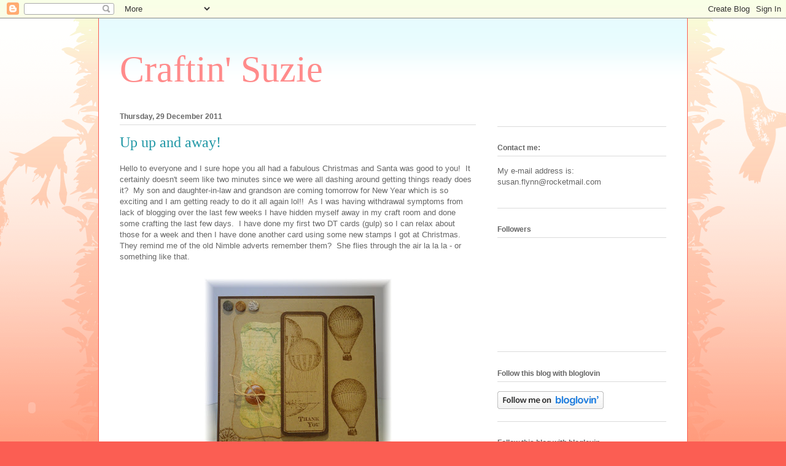

--- FILE ---
content_type: text/html; charset=UTF-8
request_url: https://craftinsuzie.blogspot.com/2011/12/
body_size: 41297
content:
<!DOCTYPE html>
<html class='v2' dir='ltr' lang='en-GB'>
<head>
<link href='https://www.blogger.com/static/v1/widgets/335934321-css_bundle_v2.css' rel='stylesheet' type='text/css'/>
<meta content='width=1100' name='viewport'/>
<meta content='text/html; charset=UTF-8' http-equiv='Content-Type'/>
<meta content='blogger' name='generator'/>
<link href='https://craftinsuzie.blogspot.com/favicon.ico' rel='icon' type='image/x-icon'/>
<link href='http://craftinsuzie.blogspot.com/2011/12/' rel='canonical'/>
<link rel="alternate" type="application/atom+xml" title="Craftin&#39; Suzie - Atom" href="https://craftinsuzie.blogspot.com/feeds/posts/default" />
<link rel="alternate" type="application/rss+xml" title="Craftin&#39; Suzie - RSS" href="https://craftinsuzie.blogspot.com/feeds/posts/default?alt=rss" />
<link rel="service.post" type="application/atom+xml" title="Craftin&#39; Suzie - Atom" href="https://www.blogger.com/feeds/7794662859983871639/posts/default" />
<!--Can't find substitution for tag [blog.ieCssRetrofitLinks]-->
<meta content='http://craftinsuzie.blogspot.com/2011/12/' property='og:url'/>
<meta content='Craftin&#39; Suzie' property='og:title'/>
<meta content='' property='og:description'/>
<title>Craftin' Suzie: December 2011</title>
<style id='page-skin-1' type='text/css'><!--
/*
-----------------------------------------------
Blogger Template Style
Name:     Ethereal
Designer: Jason Morrow
URL:      jasonmorrow.etsy.com
----------------------------------------------- */
/* Content
----------------------------------------------- */
body {
font: normal normal 13px Arial, Tahoma, Helvetica, FreeSans, sans-serif;
color: #666666;
background: #fb5e53 url(https://resources.blogblog.com/blogblog/data/1kt/ethereal/birds-2toned-bg.png) repeat-x scroll top center;
}
html body .content-outer {
min-width: 0;
max-width: 100%;
width: 100%;
}
a:link {
text-decoration: none;
color: #2198a6;
}
a:visited {
text-decoration: none;
color: #4d469c;
}
a:hover {
text-decoration: underline;
color: #2198a6;
}
.main-inner {
padding-top: 15px;
}
.body-fauxcolumn-outer {
background: transparent none repeat-x scroll top center;
}
.content-fauxcolumns .fauxcolumn-inner {
background: #ffffff url(https://resources.blogblog.com/blogblog/data/1kt/ethereal/bird-2toned-blue-fade.png) repeat-x scroll top left;
border-left: 1px solid #fb5e53;
border-right: 1px solid #fb5e53;
}
/* Flexible Background
----------------------------------------------- */
.content-fauxcolumn-outer .fauxborder-left {
width: 100%;
padding-left: 300px;
margin-left: -300px;
background-color: transparent;
background-image: url(//themes.googleusercontent.com/image?id=0BwVBOzw_-hbMNjViMzQ0ZDEtMWU1NS00ZTBkLWFjY2EtZjM5YmU4OTA2MjBm);
background-repeat: no-repeat;
background-position: left top;
}
.content-fauxcolumn-outer .fauxborder-right {
margin-right: -299px;
width: 299px;
background-color: transparent;
background-image: url(//themes.googleusercontent.com/image?id=0BwVBOzw_-hbMNjViMzQ0ZDEtMWU1NS00ZTBkLWFjY2EtZjM5YmU4OTA2MjBm);
background-repeat: no-repeat;
background-position: right top;
}
/* Columns
----------------------------------------------- */
.content-inner {
padding: 0;
}
/* Header
----------------------------------------------- */
.header-inner {
padding: 27px 0 3px;
}
.header-inner .section {
margin: 0 35px;
}
.Header h1 {
font: normal normal 60px Times, 'Times New Roman', FreeSerif, serif;
color: #ff8b8b;
}
.Header h1 a {
color: #ff8b8b;
}
.Header .description {
font-size: 115%;
color: #666666;
}
.header-inner .Header .titlewrapper,
.header-inner .Header .descriptionwrapper {
padding-left: 0;
padding-right: 0;
margin-bottom: 0;
}
/* Tabs
----------------------------------------------- */
.tabs-outer {
position: relative;
background: transparent;
}
.tabs-cap-top, .tabs-cap-bottom {
position: absolute;
width: 100%;
}
.tabs-cap-bottom {
bottom: 0;
}
.tabs-inner {
padding: 0;
}
.tabs-inner .section {
margin: 0 35px;
}
*+html body .tabs-inner .widget li {
padding: 1px;
}
.PageList {
border-bottom: 1px solid #fb5e53;
}
.tabs-inner .widget li.selected a,
.tabs-inner .widget li a:hover {
position: relative;
-moz-border-radius-topleft: 5px;
-moz-border-radius-topright: 5px;
-webkit-border-top-left-radius: 5px;
-webkit-border-top-right-radius: 5px;
-goog-ms-border-top-left-radius: 5px;
-goog-ms-border-top-right-radius: 5px;
border-top-left-radius: 5px;
border-top-right-radius: 5px;
background: #ffa183 none ;
color: #ffffff;
}
.tabs-inner .widget li a {
display: inline-block;
margin: 0;
margin-right: 1px;
padding: .65em 1.5em;
font: normal normal 12px Arial, Tahoma, Helvetica, FreeSans, sans-serif;
color: #666666;
background-color: #ffdfc7;
-moz-border-radius-topleft: 5px;
-moz-border-radius-topright: 5px;
-webkit-border-top-left-radius: 5px;
-webkit-border-top-right-radius: 5px;
-goog-ms-border-top-left-radius: 5px;
-goog-ms-border-top-right-radius: 5px;
border-top-left-radius: 5px;
border-top-right-radius: 5px;
}
/* Headings
----------------------------------------------- */
h2 {
font: normal bold 12px Arial, Tahoma, Helvetica, FreeSans, sans-serif;
color: #666666;
}
/* Widgets
----------------------------------------------- */
.main-inner .column-left-inner {
padding: 0 0 0 20px;
}
.main-inner .column-left-inner .section {
margin-right: 0;
}
.main-inner .column-right-inner {
padding: 0 20px 0 0;
}
.main-inner .column-right-inner .section {
margin-left: 0;
}
.main-inner .section {
padding: 0;
}
.main-inner .widget {
padding: 0 0 15px;
margin: 20px 0;
border-bottom: 1px solid #dbdbdb;
}
.main-inner .widget h2 {
margin: 0;
padding: .6em 0 .5em;
}
.footer-inner .widget h2 {
padding: 0 0 .4em;
}
.main-inner .widget h2 + div, .footer-inner .widget h2 + div {
padding-top: 15px;
}
.main-inner .widget .widget-content {
margin: 0;
padding: 15px 0 0;
}
.main-inner .widget ul, .main-inner .widget #ArchiveList ul.flat {
margin: -15px -15px -15px;
padding: 0;
list-style: none;
}
.main-inner .sidebar .widget h2 {
border-bottom: 1px solid #dbdbdb;
}
.main-inner .widget #ArchiveList {
margin: -15px 0 0;
}
.main-inner .widget ul li, .main-inner .widget #ArchiveList ul.flat li {
padding: .5em 15px;
text-indent: 0;
}
.main-inner .widget #ArchiveList ul li {
padding-top: .25em;
padding-bottom: .25em;
}
.main-inner .widget ul li:first-child, .main-inner .widget #ArchiveList ul.flat li:first-child {
border-top: none;
}
.main-inner .widget ul li:last-child, .main-inner .widget #ArchiveList ul.flat li:last-child {
border-bottom: none;
}
.main-inner .widget .post-body ul {
padding: 0 2.5em;
margin: .5em 0;
list-style: disc;
}
.main-inner .widget .post-body ul li {
padding: 0.25em 0;
margin-bottom: .25em;
color: #666666;
border: none;
}
.footer-inner .widget ul {
padding: 0;
list-style: none;
}
.widget .zippy {
color: #cccccc;
}
/* Posts
----------------------------------------------- */
.main.section {
margin: 0 20px;
}
body .main-inner .Blog {
padding: 0;
background-color: transparent;
border: none;
}
.main-inner .widget h2.date-header {
border-bottom: 1px solid #dbdbdb;
}
.date-outer {
position: relative;
margin: 15px 0 20px;
}
.date-outer:first-child {
margin-top: 0;
}
.date-posts {
clear: both;
}
.post-outer, .inline-ad {
border-bottom: 1px solid #dbdbdb;
padding: 30px 0;
}
.post-outer {
padding-bottom: 10px;
}
.post-outer:first-child {
padding-top: 0;
border-top: none;
}
.post-outer:last-child, .inline-ad:last-child {
border-bottom: none;
}
.post-body img {
padding: 8px;
}
h3.post-title, h4 {
font: normal normal 24px Times, Times New Roman, serif;
color: #2198a6;
}
h3.post-title a {
font: normal normal 24px Times, Times New Roman, serif;
color: #2198a6;
text-decoration: none;
}
h3.post-title a:hover {
color: #2198a6;
text-decoration: underline;
}
.post-header {
margin: 0 0 1.5em;
}
.post-body {
line-height: 1.4;
}
.post-footer {
margin: 1.5em 0 0;
}
#blog-pager {
padding: 15px;
}
.blog-feeds, .post-feeds {
margin: 1em 0;
text-align: center;
}
.post-outer .comments {
margin-top: 2em;
}
/* Comments
----------------------------------------------- */
.comments .comments-content .icon.blog-author {
background-repeat: no-repeat;
background-image: url([data-uri]);
}
.comments .comments-content .loadmore a {
background: #ffffff url(https://resources.blogblog.com/blogblog/data/1kt/ethereal/bird-2toned-blue-fade.png) repeat-x scroll top left;
}
.comments .comments-content .loadmore a {
border-top: 1px solid #dbdbdb;
border-bottom: 1px solid #dbdbdb;
}
.comments .comment-thread.inline-thread {
background: #ffffff url(https://resources.blogblog.com/blogblog/data/1kt/ethereal/bird-2toned-blue-fade.png) repeat-x scroll top left;
}
.comments .continue {
border-top: 2px solid #dbdbdb;
}
/* Footer
----------------------------------------------- */
.footer-inner {
padding: 30px 0;
overflow: hidden;
}
/* Mobile
----------------------------------------------- */
body.mobile  {
background-size: auto
}
.mobile .body-fauxcolumn-outer {
background: ;
}
.mobile .content-fauxcolumns .fauxcolumn-inner {
opacity: 0.75;
}
.mobile .content-fauxcolumn-outer .fauxborder-right {
margin-right: 0;
}
.mobile-link-button {
background-color: #ffa183;
}
.mobile-link-button a:link, .mobile-link-button a:visited {
color: #ffffff;
}
.mobile-index-contents {
color: #444444;
}
.mobile .body-fauxcolumn-outer {
background-size: 100% auto;
}
.mobile .mobile-date-outer {
border-bottom: transparent;
}
.mobile .PageList {
border-bottom: none;
}
.mobile .tabs-inner .section {
margin: 0;
}
.mobile .tabs-inner .PageList .widget-content {
background: #ffa183 none;
color: #ffffff;
}
.mobile .tabs-inner .PageList .widget-content .pagelist-arrow {
border-left: 1px solid #ffffff;
}
.mobile .footer-inner {
overflow: visible;
}
body.mobile .AdSense {
margin: 0 -10px;
}

--></style>
<style id='template-skin-1' type='text/css'><!--
body {
min-width: 960px;
}
.content-outer, .content-fauxcolumn-outer, .region-inner {
min-width: 960px;
max-width: 960px;
_width: 960px;
}
.main-inner .columns {
padding-left: 0;
padding-right: 310px;
}
.main-inner .fauxcolumn-center-outer {
left: 0;
right: 310px;
/* IE6 does not respect left and right together */
_width: expression(this.parentNode.offsetWidth -
parseInt("0") -
parseInt("310px") + 'px');
}
.main-inner .fauxcolumn-left-outer {
width: 0;
}
.main-inner .fauxcolumn-right-outer {
width: 310px;
}
.main-inner .column-left-outer {
width: 0;
right: 100%;
margin-left: -0;
}
.main-inner .column-right-outer {
width: 310px;
margin-right: -310px;
}
#layout {
min-width: 0;
}
#layout .content-outer {
min-width: 0;
width: 800px;
}
#layout .region-inner {
min-width: 0;
width: auto;
}
body#layout div.add_widget {
padding: 8px;
}
body#layout div.add_widget a {
margin-left: 32px;
}
--></style>
<link href='https://www.blogger.com/dyn-css/authorization.css?targetBlogID=7794662859983871639&amp;zx=bbfaf895-a607-4e6d-a0dd-20830acfc4e0' media='none' onload='if(media!=&#39;all&#39;)media=&#39;all&#39;' rel='stylesheet'/><noscript><link href='https://www.blogger.com/dyn-css/authorization.css?targetBlogID=7794662859983871639&amp;zx=bbfaf895-a607-4e6d-a0dd-20830acfc4e0' rel='stylesheet'/></noscript>
<meta name='google-adsense-platform-account' content='ca-host-pub-1556223355139109'/>
<meta name='google-adsense-platform-domain' content='blogspot.com'/>

</head>
<body class='loading variant-hummingBirds2'>
<div class='navbar section' id='navbar' name='Navbar'><div class='widget Navbar' data-version='1' id='Navbar1'><script type="text/javascript">
    function setAttributeOnload(object, attribute, val) {
      if(window.addEventListener) {
        window.addEventListener('load',
          function(){ object[attribute] = val; }, false);
      } else {
        window.attachEvent('onload', function(){ object[attribute] = val; });
      }
    }
  </script>
<div id="navbar-iframe-container"></div>
<script type="text/javascript" src="https://apis.google.com/js/platform.js"></script>
<script type="text/javascript">
      gapi.load("gapi.iframes:gapi.iframes.style.bubble", function() {
        if (gapi.iframes && gapi.iframes.getContext) {
          gapi.iframes.getContext().openChild({
              url: 'https://www.blogger.com/navbar/7794662859983871639?origin\x3dhttps://craftinsuzie.blogspot.com',
              where: document.getElementById("navbar-iframe-container"),
              id: "navbar-iframe"
          });
        }
      });
    </script><script type="text/javascript">
(function() {
var script = document.createElement('script');
script.type = 'text/javascript';
script.src = '//pagead2.googlesyndication.com/pagead/js/google_top_exp.js';
var head = document.getElementsByTagName('head')[0];
if (head) {
head.appendChild(script);
}})();
</script>
</div></div>
<div class='body-fauxcolumns'>
<div class='fauxcolumn-outer body-fauxcolumn-outer'>
<div class='cap-top'>
<div class='cap-left'></div>
<div class='cap-right'></div>
</div>
<div class='fauxborder-left'>
<div class='fauxborder-right'></div>
<div class='fauxcolumn-inner'>
</div>
</div>
<div class='cap-bottom'>
<div class='cap-left'></div>
<div class='cap-right'></div>
</div>
</div>
</div>
<div class='content'>
<div class='content-fauxcolumns'>
<div class='fauxcolumn-outer content-fauxcolumn-outer'>
<div class='cap-top'>
<div class='cap-left'></div>
<div class='cap-right'></div>
</div>
<div class='fauxborder-left'>
<div class='fauxborder-right'></div>
<div class='fauxcolumn-inner'>
</div>
</div>
<div class='cap-bottom'>
<div class='cap-left'></div>
<div class='cap-right'></div>
</div>
</div>
</div>
<div class='content-outer'>
<div class='content-cap-top cap-top'>
<div class='cap-left'></div>
<div class='cap-right'></div>
</div>
<div class='fauxborder-left content-fauxborder-left'>
<div class='fauxborder-right content-fauxborder-right'></div>
<div class='content-inner'>
<header>
<div class='header-outer'>
<div class='header-cap-top cap-top'>
<div class='cap-left'></div>
<div class='cap-right'></div>
</div>
<div class='fauxborder-left header-fauxborder-left'>
<div class='fauxborder-right header-fauxborder-right'></div>
<div class='region-inner header-inner'>
<div class='header section' id='header' name='Header'><div class='widget Header' data-version='1' id='Header1'>
<div id='header-inner'>
<div class='titlewrapper'>
<h1 class='title'>
<a href='https://craftinsuzie.blogspot.com/'>
Craftin' Suzie
</a>
</h1>
</div>
<div class='descriptionwrapper'>
<p class='description'><span>
</span></p>
</div>
</div>
</div></div>
</div>
</div>
<div class='header-cap-bottom cap-bottom'>
<div class='cap-left'></div>
<div class='cap-right'></div>
</div>
</div>
</header>
<div class='tabs-outer'>
<div class='tabs-cap-top cap-top'>
<div class='cap-left'></div>
<div class='cap-right'></div>
</div>
<div class='fauxborder-left tabs-fauxborder-left'>
<div class='fauxborder-right tabs-fauxborder-right'></div>
<div class='region-inner tabs-inner'>
<div class='tabs no-items section' id='crosscol' name='Cross-column'></div>
<div class='tabs no-items section' id='crosscol-overflow' name='Cross-Column 2'></div>
</div>
</div>
<div class='tabs-cap-bottom cap-bottom'>
<div class='cap-left'></div>
<div class='cap-right'></div>
</div>
</div>
<div class='main-outer'>
<div class='main-cap-top cap-top'>
<div class='cap-left'></div>
<div class='cap-right'></div>
</div>
<div class='fauxborder-left main-fauxborder-left'>
<div class='fauxborder-right main-fauxborder-right'></div>
<div class='region-inner main-inner'>
<div class='columns fauxcolumns'>
<div class='fauxcolumn-outer fauxcolumn-center-outer'>
<div class='cap-top'>
<div class='cap-left'></div>
<div class='cap-right'></div>
</div>
<div class='fauxborder-left'>
<div class='fauxborder-right'></div>
<div class='fauxcolumn-inner'>
</div>
</div>
<div class='cap-bottom'>
<div class='cap-left'></div>
<div class='cap-right'></div>
</div>
</div>
<div class='fauxcolumn-outer fauxcolumn-left-outer'>
<div class='cap-top'>
<div class='cap-left'></div>
<div class='cap-right'></div>
</div>
<div class='fauxborder-left'>
<div class='fauxborder-right'></div>
<div class='fauxcolumn-inner'>
</div>
</div>
<div class='cap-bottom'>
<div class='cap-left'></div>
<div class='cap-right'></div>
</div>
</div>
<div class='fauxcolumn-outer fauxcolumn-right-outer'>
<div class='cap-top'>
<div class='cap-left'></div>
<div class='cap-right'></div>
</div>
<div class='fauxborder-left'>
<div class='fauxborder-right'></div>
<div class='fauxcolumn-inner'>
</div>
</div>
<div class='cap-bottom'>
<div class='cap-left'></div>
<div class='cap-right'></div>
</div>
</div>
<!-- corrects IE6 width calculation -->
<div class='columns-inner'>
<div class='column-center-outer'>
<div class='column-center-inner'>
<div class='main section' id='main' name='Main'><div class='widget Blog' data-version='1' id='Blog1'>
<div class='blog-posts hfeed'>

          <div class="date-outer">
        
<h2 class='date-header'><span>Thursday, 29 December 2011</span></h2>

          <div class="date-posts">
        
<div class='post-outer'>
<div class='post hentry uncustomized-post-template' itemprop='blogPost' itemscope='itemscope' itemtype='http://schema.org/BlogPosting'>
<meta content='https://blogger.googleusercontent.com/img/b/R29vZ2xl/AVvXsEhzDmVpxR48RjtYxd1jRfXbVfKmQuAVs3oQkBeKojQncrHVPSyH-SsNbbSiFQQMnNiQeoqXqy1SlYbo_IeJ7RsRsy2_i426LAHgGL1dBeQVxqgmtc3xTWH9cw3Wo8Y6OvdZVdSeqoDf9THc/s320/20111229_1.JPG' itemprop='image_url'/>
<meta content='7794662859983871639' itemprop='blogId'/>
<meta content='1095811307892650357' itemprop='postId'/>
<a name='1095811307892650357'></a>
<h3 class='post-title entry-title' itemprop='name'>
<a href='https://craftinsuzie.blogspot.com/2011/12/up-up-and-away.html'>Up up and away!</a>
</h3>
<div class='post-header'>
<div class='post-header-line-1'></div>
</div>
<div class='post-body entry-content' id='post-body-1095811307892650357' itemprop='description articleBody'>
Hello to everyone and I sure hope you all had a fabulous Christmas and Santa was good to you!&nbsp; It certainly doesn't seem like two minutes since we were all dashing around getting things ready does it?&nbsp; My son and daughter-in-law and grandson are coming tomorrow for New Year which is so exciting and I am getting ready to do it all again lol!!&nbsp; As I was having withdrawal symptoms from lack of blogging over the last few weeks I have hidden myself away in my craft room and done some crafting the last few days.&nbsp; I have done my first two DT cards (gulp) so I can relax about those for a week and then I have done another card using some new stamps I got at Christmas.&nbsp; They remind me of the old Nimble adverts remember them?&nbsp; She flies through the air la la la - or something like that.<br />
<br />
<div class="separator" style="clear: both; text-align: center;"><a href="https://blogger.googleusercontent.com/img/b/R29vZ2xl/AVvXsEhzDmVpxR48RjtYxd1jRfXbVfKmQuAVs3oQkBeKojQncrHVPSyH-SsNbbSiFQQMnNiQeoqXqy1SlYbo_IeJ7RsRsy2_i426LAHgGL1dBeQVxqgmtc3xTWH9cw3Wo8Y6OvdZVdSeqoDf9THc/s1600/20111229_1.JPG" imageanchor="1" style="margin-left: 1em; margin-right: 1em;"><img border="0" height="320" src="https://blogger.googleusercontent.com/img/b/R29vZ2xl/AVvXsEhzDmVpxR48RjtYxd1jRfXbVfKmQuAVs3oQkBeKojQncrHVPSyH-SsNbbSiFQQMnNiQeoqXqy1SlYbo_IeJ7RsRsy2_i426LAHgGL1dBeQVxqgmtc3xTWH9cw3Wo8Y6OvdZVdSeqoDf9THc/s320/20111229_1.JPG" width="305" /></a></div>I have used Kraft card for the base and my new Hero Arts stamps.&nbsp; The map is from Raspberry Road and they have a 50% sale on now yippee!! The label cut out the map is on is from Spellbinders and I have embossed it with circles but you can't really see that.&nbsp; I have stamped the Card Candi with the compass stamp and the twine and button are from my stash.&nbsp; Its just quite plain really because it is meant for a man so I kept it plain and simple.&nbsp; I would like to enter in the following challenges:<br />
<br />
<a href="http://www.4craftychicks.blogspot.com/">4 Crafty Chicks</a> - Something New (My stamps)<br />
<a href="http://craftycreationschallenges.blogspot.com/">Crafty Creations</a> - Gratitude/Thanks<br />
<br />
I hope you all have a fabulous New Year and thanks so much to everyone for their kind comments that they have left over the last few months it does mean a lot and is very encouraging. I'm off to get a mince pie and brandy cream now (someone's gotta eat the beggars!!) Take care xx
<div style='clear: both;'></div>
</div>
<div class='post-footer'>
<div class='post-footer-line post-footer-line-1'>
<span class='post-author vcard'>
Posted by
<span class='fn' itemprop='author' itemscope='itemscope' itemtype='http://schema.org/Person'>
<meta content='https://www.blogger.com/profile/00566490174029954818' itemprop='url'/>
<a class='g-profile' href='https://www.blogger.com/profile/00566490174029954818' rel='author' title='author profile'>
<span itemprop='name'>Craftin Suzie (Susan Wykes)</span>
</a>
</span>
</span>
<span class='post-timestamp'>
at
<meta content='http://craftinsuzie.blogspot.com/2011/12/up-up-and-away.html' itemprop='url'/>
<a class='timestamp-link' href='https://craftinsuzie.blogspot.com/2011/12/up-up-and-away.html' rel='bookmark' title='permanent link'><abbr class='published' itemprop='datePublished' title='2011-12-29T14:34:00Z'>14:34</abbr></a>
</span>
<span class='post-comment-link'>
<a class='comment-link' href='https://www.blogger.com/comment/fullpage/post/7794662859983871639/1095811307892650357' onclick='javascript:window.open(this.href, "bloggerPopup", "toolbar=0,location=0,statusbar=1,menubar=0,scrollbars=yes,width=640,height=500"); return false;'>
14 comments:
  </a>
</span>
<span class='post-icons'>
<span class='item-control blog-admin pid-435766014'>
<a href='https://www.blogger.com/post-edit.g?blogID=7794662859983871639&postID=1095811307892650357&from=pencil' title='Edit Post'>
<img alt='' class='icon-action' height='18' src='https://resources.blogblog.com/img/icon18_edit_allbkg.gif' width='18'/>
</a>
</span>
</span>
<div class='post-share-buttons goog-inline-block'>
<a class='goog-inline-block share-button sb-email' href='https://www.blogger.com/share-post.g?blogID=7794662859983871639&postID=1095811307892650357&target=email' target='_blank' title='Email This'><span class='share-button-link-text'>Email This</span></a><a class='goog-inline-block share-button sb-blog' href='https://www.blogger.com/share-post.g?blogID=7794662859983871639&postID=1095811307892650357&target=blog' onclick='window.open(this.href, "_blank", "height=270,width=475"); return false;' target='_blank' title='BlogThis!'><span class='share-button-link-text'>BlogThis!</span></a><a class='goog-inline-block share-button sb-twitter' href='https://www.blogger.com/share-post.g?blogID=7794662859983871639&postID=1095811307892650357&target=twitter' target='_blank' title='Share to X'><span class='share-button-link-text'>Share to X</span></a><a class='goog-inline-block share-button sb-facebook' href='https://www.blogger.com/share-post.g?blogID=7794662859983871639&postID=1095811307892650357&target=facebook' onclick='window.open(this.href, "_blank", "height=430,width=640"); return false;' target='_blank' title='Share to Facebook'><span class='share-button-link-text'>Share to Facebook</span></a><a class='goog-inline-block share-button sb-pinterest' href='https://www.blogger.com/share-post.g?blogID=7794662859983871639&postID=1095811307892650357&target=pinterest' target='_blank' title='Share to Pinterest'><span class='share-button-link-text'>Share to Pinterest</span></a>
</div>
</div>
<div class='post-footer-line post-footer-line-2'>
<span class='post-labels'>
</span>
</div>
<div class='post-footer-line post-footer-line-3'>
<span class='post-location'>
</span>
</div>
</div>
</div>
</div>

          </div></div>
        

          <div class="date-outer">
        
<h2 class='date-header'><span>Friday, 23 December 2011</span></h2>

          <div class="date-posts">
        
<div class='post-outer'>
<div class='post hentry uncustomized-post-template' itemprop='blogPost' itemscope='itemscope' itemtype='http://schema.org/BlogPosting'>
<meta content='7794662859983871639' itemprop='blogId'/>
<meta content='9142395257166341318' itemprop='postId'/>
<a name='9142395257166341318'></a>
<h3 class='post-title entry-title' itemprop='name'>
<a href='https://craftinsuzie.blogspot.com/2011/12/seasons-greetings.html'>Seasons Greetings</a>
</h3>
<div class='post-header'>
<div class='post-header-line-1'></div>
</div>
<div class='post-body entry-content' id='post-body-9142395257166341318' itemprop='description articleBody'>
I\'d like to wish everyone and their families a very Happy Christmas and all the best for 2012.  I\'d also like to thank my followers for their lovely comments and  continued support and look forward to sharing our crafty creations in the upcoming year.  I hope you all have the perfect holiday, love and best wishes Susan xxx
<div style='clear: both;'></div>
</div>
<div class='post-footer'>
<div class='post-footer-line post-footer-line-1'>
<span class='post-author vcard'>
Posted by
<span class='fn' itemprop='author' itemscope='itemscope' itemtype='http://schema.org/Person'>
<meta content='https://www.blogger.com/profile/00566490174029954818' itemprop='url'/>
<a class='g-profile' href='https://www.blogger.com/profile/00566490174029954818' rel='author' title='author profile'>
<span itemprop='name'>Craftin Suzie (Susan Wykes)</span>
</a>
</span>
</span>
<span class='post-timestamp'>
at
<meta content='http://craftinsuzie.blogspot.com/2011/12/seasons-greetings.html' itemprop='url'/>
<a class='timestamp-link' href='https://craftinsuzie.blogspot.com/2011/12/seasons-greetings.html' rel='bookmark' title='permanent link'><abbr class='published' itemprop='datePublished' title='2011-12-23T20:28:00Z'>20:28</abbr></a>
</span>
<span class='post-comment-link'>
<a class='comment-link' href='https://www.blogger.com/comment/fullpage/post/7794662859983871639/9142395257166341318' onclick='javascript:window.open(this.href, "bloggerPopup", "toolbar=0,location=0,statusbar=1,menubar=0,scrollbars=yes,width=640,height=500"); return false;'>
12 comments:
  </a>
</span>
<span class='post-icons'>
<span class='item-control blog-admin pid-435766014'>
<a href='https://www.blogger.com/post-edit.g?blogID=7794662859983871639&postID=9142395257166341318&from=pencil' title='Edit Post'>
<img alt='' class='icon-action' height='18' src='https://resources.blogblog.com/img/icon18_edit_allbkg.gif' width='18'/>
</a>
</span>
</span>
<div class='post-share-buttons goog-inline-block'>
<a class='goog-inline-block share-button sb-email' href='https://www.blogger.com/share-post.g?blogID=7794662859983871639&postID=9142395257166341318&target=email' target='_blank' title='Email This'><span class='share-button-link-text'>Email This</span></a><a class='goog-inline-block share-button sb-blog' href='https://www.blogger.com/share-post.g?blogID=7794662859983871639&postID=9142395257166341318&target=blog' onclick='window.open(this.href, "_blank", "height=270,width=475"); return false;' target='_blank' title='BlogThis!'><span class='share-button-link-text'>BlogThis!</span></a><a class='goog-inline-block share-button sb-twitter' href='https://www.blogger.com/share-post.g?blogID=7794662859983871639&postID=9142395257166341318&target=twitter' target='_blank' title='Share to X'><span class='share-button-link-text'>Share to X</span></a><a class='goog-inline-block share-button sb-facebook' href='https://www.blogger.com/share-post.g?blogID=7794662859983871639&postID=9142395257166341318&target=facebook' onclick='window.open(this.href, "_blank", "height=430,width=640"); return false;' target='_blank' title='Share to Facebook'><span class='share-button-link-text'>Share to Facebook</span></a><a class='goog-inline-block share-button sb-pinterest' href='https://www.blogger.com/share-post.g?blogID=7794662859983871639&postID=9142395257166341318&target=pinterest' target='_blank' title='Share to Pinterest'><span class='share-button-link-text'>Share to Pinterest</span></a>
</div>
</div>
<div class='post-footer-line post-footer-line-2'>
<span class='post-labels'>
</span>
</div>
<div class='post-footer-line post-footer-line-3'>
<span class='post-location'>
</span>
</div>
</div>
</div>
</div>

          </div></div>
        

          <div class="date-outer">
        
<h2 class='date-header'><span>Sunday, 18 December 2011</span></h2>

          <div class="date-posts">
        
<div class='post-outer'>
<div class='post hentry uncustomized-post-template' itemprop='blogPost' itemscope='itemscope' itemtype='http://schema.org/BlogPosting'>
<meta content='https://blogger.googleusercontent.com/img/b/R29vZ2xl/AVvXsEhX46sHposKJYUIuChnDToG8V7keWfwB5Q26iIkUACL-bxAguHeILRK5G0YHsBhtusQ1nE2GncrDE38BNllahFyIw0LIRshfVB6f2vhbavvP1BgCycvFNFNuZxEp0YzNJdEqzFBEgHEX7U/s320/20111215_1.JPG' itemprop='image_url'/>
<meta content='7794662859983871639' itemprop='blogId'/>
<meta content='1173292737749926255' itemprop='postId'/>
<a name='1173292737749926255'></a>
<h3 class='post-title entry-title' itemprop='name'>
<a href='https://craftinsuzie.blogspot.com/2011/12/fab-news.html'>Fab News</a>
</h3>
<div class='post-header'>
<div class='post-header-line-1'></div>
</div>
<div class='post-body entry-content' id='post-body-1173292737749926255' itemprop='description articleBody'>
Good morning everyone hope you are all ok and gearing up for the last week of manic preparations! This time next week there will be some luscious smells coming up from the kitchen (that's if I remember to put the turkey in!!) and the carols will be playing - yummy!<br />
<br />
Well I've got some more great news I am going to join <a href="http://lexiscreations.blogspot.com/">Lexi's Creations</a> for a stint on their DT I am so thrilled and really looking forward to joining everyone!! Yippee!!<br />
<br />
I have another quickie card for you today that I made using my fabulous Tim Holtz dies they are so amazing I just love them!!<br />
<br />
<div class="separator" style="clear: both; text-align: center;"><a href="https://blogger.googleusercontent.com/img/b/R29vZ2xl/AVvXsEhX46sHposKJYUIuChnDToG8V7keWfwB5Q26iIkUACL-bxAguHeILRK5G0YHsBhtusQ1nE2GncrDE38BNllahFyIw0LIRshfVB6f2vhbavvP1BgCycvFNFNuZxEp0YzNJdEqzFBEgHEX7U/s1600/20111215_1.JPG" imageanchor="1" style="margin-left: 1em; margin-right: 1em;"><img border="0" height="319" src="https://blogger.googleusercontent.com/img/b/R29vZ2xl/AVvXsEhX46sHposKJYUIuChnDToG8V7keWfwB5Q26iIkUACL-bxAguHeILRK5G0YHsBhtusQ1nE2GncrDE38BNllahFyIw0LIRshfVB6f2vhbavvP1BgCycvFNFNuZxEp0YzNJdEqzFBEgHEX7U/s320/20111215_1.JPG" width="320" /></a></div><br />
I've used the deer die and the pine cone die yummy.&nbsp; I've also used a Nestie tag for the matting and my gorgeous edgeabilities for the border.&nbsp; I also used my dotty embossing folder so it might look like snow??&nbsp; No stamping just a quick card really.&nbsp; <br />
<br />
Hope you all enjoy the rest of your weekend and your final preparations all go to plan.&nbsp; I'm off to make my tags now for my pressies!! Take care xx
<div style='clear: both;'></div>
</div>
<div class='post-footer'>
<div class='post-footer-line post-footer-line-1'>
<span class='post-author vcard'>
Posted by
<span class='fn' itemprop='author' itemscope='itemscope' itemtype='http://schema.org/Person'>
<meta content='https://www.blogger.com/profile/00566490174029954818' itemprop='url'/>
<a class='g-profile' href='https://www.blogger.com/profile/00566490174029954818' rel='author' title='author profile'>
<span itemprop='name'>Craftin Suzie (Susan Wykes)</span>
</a>
</span>
</span>
<span class='post-timestamp'>
at
<meta content='http://craftinsuzie.blogspot.com/2011/12/fab-news.html' itemprop='url'/>
<a class='timestamp-link' href='https://craftinsuzie.blogspot.com/2011/12/fab-news.html' rel='bookmark' title='permanent link'><abbr class='published' itemprop='datePublished' title='2011-12-18T08:04:00Z'>08:04</abbr></a>
</span>
<span class='post-comment-link'>
<a class='comment-link' href='https://www.blogger.com/comment/fullpage/post/7794662859983871639/1173292737749926255' onclick='javascript:window.open(this.href, "bloggerPopup", "toolbar=0,location=0,statusbar=1,menubar=0,scrollbars=yes,width=640,height=500"); return false;'>
15 comments:
  </a>
</span>
<span class='post-icons'>
<span class='item-control blog-admin pid-435766014'>
<a href='https://www.blogger.com/post-edit.g?blogID=7794662859983871639&postID=1173292737749926255&from=pencil' title='Edit Post'>
<img alt='' class='icon-action' height='18' src='https://resources.blogblog.com/img/icon18_edit_allbkg.gif' width='18'/>
</a>
</span>
</span>
<div class='post-share-buttons goog-inline-block'>
<a class='goog-inline-block share-button sb-email' href='https://www.blogger.com/share-post.g?blogID=7794662859983871639&postID=1173292737749926255&target=email' target='_blank' title='Email This'><span class='share-button-link-text'>Email This</span></a><a class='goog-inline-block share-button sb-blog' href='https://www.blogger.com/share-post.g?blogID=7794662859983871639&postID=1173292737749926255&target=blog' onclick='window.open(this.href, "_blank", "height=270,width=475"); return false;' target='_blank' title='BlogThis!'><span class='share-button-link-text'>BlogThis!</span></a><a class='goog-inline-block share-button sb-twitter' href='https://www.blogger.com/share-post.g?blogID=7794662859983871639&postID=1173292737749926255&target=twitter' target='_blank' title='Share to X'><span class='share-button-link-text'>Share to X</span></a><a class='goog-inline-block share-button sb-facebook' href='https://www.blogger.com/share-post.g?blogID=7794662859983871639&postID=1173292737749926255&target=facebook' onclick='window.open(this.href, "_blank", "height=430,width=640"); return false;' target='_blank' title='Share to Facebook'><span class='share-button-link-text'>Share to Facebook</span></a><a class='goog-inline-block share-button sb-pinterest' href='https://www.blogger.com/share-post.g?blogID=7794662859983871639&postID=1173292737749926255&target=pinterest' target='_blank' title='Share to Pinterest'><span class='share-button-link-text'>Share to Pinterest</span></a>
</div>
</div>
<div class='post-footer-line post-footer-line-2'>
<span class='post-labels'>
</span>
</div>
<div class='post-footer-line post-footer-line-3'>
<span class='post-location'>
</span>
</div>
</div>
</div>
</div>

          </div></div>
        

          <div class="date-outer">
        
<h2 class='date-header'><span>Thursday, 15 December 2011</span></h2>

          <div class="date-posts">
        
<div class='post-outer'>
<div class='post hentry uncustomized-post-template' itemprop='blogPost' itemscope='itemscope' itemtype='http://schema.org/BlogPosting'>
<meta content='https://blogger.googleusercontent.com/img/b/R29vZ2xl/AVvXsEhygh7_QDmg-gfdKfLtuMOa_ICruLlRV8nmVUaOcTIB4yU2GxwFkrDWyqL4IKb_u829ALSnss8LFwhz1He7HUSHsUN-Gtms_0lNo4E9EprT3i391Fmy7DZOVPbz4SgxxE-ILld9N64sgzc/s320/20111215_3.JPG' itemprop='image_url'/>
<meta content='7794662859983871639' itemprop='blogId'/>
<meta content='5143615218616369876' itemprop='postId'/>
<a name='5143615218616369876'></a>
<h3 class='post-title entry-title' itemprop='name'>
<a href='https://craftinsuzie.blogspot.com/2011/12/easy-peasy.html'>Easy Peasy</a>
</h3>
<div class='post-header'>
<div class='post-header-line-1'></div>
</div>
<div class='post-body entry-content' id='post-body-5143615218616369876' itemprop='description articleBody'>
I hope everyone is well and avoiding all these nasty bugs that are around at the moment.&nbsp; Thank you so much for all your kind words when I was not feeling too well.&nbsp; The backs still a problem but I am just ignoring it lol!&nbsp; I'd like to welcome my new followers and thanks them for becoming followers, I'll try to be a better blogger but I can't see that happening until after Christmas.&nbsp; How is everyones preparation coming along?&nbsp; I have posted all my cards now just need to hand deliver some.&nbsp; Made the stuffing today and that will go in the freezer later so another few things to tick off yey!!&nbsp; I had a nice evening last night because Stephen my DS had to come up on business so he stayed the night which was lovely to see him, I won't see him now until they come up for New Year.&nbsp; I made four very similiar cards yesterday, again very quick ones to&nbsp;send out&nbsp;today:<br />
<br />
<div class="separator" style="clear: both; text-align: center;"><a href="https://blogger.googleusercontent.com/img/b/R29vZ2xl/AVvXsEhygh7_QDmg-gfdKfLtuMOa_ICruLlRV8nmVUaOcTIB4yU2GxwFkrDWyqL4IKb_u829ALSnss8LFwhz1He7HUSHsUN-Gtms_0lNo4E9EprT3i391Fmy7DZOVPbz4SgxxE-ILld9N64sgzc/s1600/20111215_3.JPG" imageanchor="1" style="margin-left: 1em; margin-right: 1em;"><img border="0" height="159" src="https://blogger.googleusercontent.com/img/b/R29vZ2xl/AVvXsEhygh7_QDmg-gfdKfLtuMOa_ICruLlRV8nmVUaOcTIB4yU2GxwFkrDWyqL4IKb_u829ALSnss8LFwhz1He7HUSHsUN-Gtms_0lNo4E9EprT3i391Fmy7DZOVPbz4SgxxE-ILld9N64sgzc/s320/20111215_3.JPG" width="320" /></a></div><br />
These were very quick to make I think I did them all in about an hour which is a record for me.&nbsp; The images are all Pink Petticoat and so is the digital paper.&nbsp; I just coloured a very small area of each image with my Copic and each one has a little bit of Stickles added for some sparkle.&nbsp; Used a Nestie for the Mat and some ribbon from my stash - easy peasy.<br />
<br />
Well I promise I will definitely catch up with you all later sat down with my feet up and maybe a nice glass of something mmmmmm.&nbsp; Take care xx
<div style='clear: both;'></div>
</div>
<div class='post-footer'>
<div class='post-footer-line post-footer-line-1'>
<span class='post-author vcard'>
Posted by
<span class='fn' itemprop='author' itemscope='itemscope' itemtype='http://schema.org/Person'>
<meta content='https://www.blogger.com/profile/00566490174029954818' itemprop='url'/>
<a class='g-profile' href='https://www.blogger.com/profile/00566490174029954818' rel='author' title='author profile'>
<span itemprop='name'>Craftin Suzie (Susan Wykes)</span>
</a>
</span>
</span>
<span class='post-timestamp'>
at
<meta content='http://craftinsuzie.blogspot.com/2011/12/easy-peasy.html' itemprop='url'/>
<a class='timestamp-link' href='https://craftinsuzie.blogspot.com/2011/12/easy-peasy.html' rel='bookmark' title='permanent link'><abbr class='published' itemprop='datePublished' title='2011-12-15T17:14:00Z'>17:14</abbr></a>
</span>
<span class='post-comment-link'>
<a class='comment-link' href='https://www.blogger.com/comment/fullpage/post/7794662859983871639/5143615218616369876' onclick='javascript:window.open(this.href, "bloggerPopup", "toolbar=0,location=0,statusbar=1,menubar=0,scrollbars=yes,width=640,height=500"); return false;'>
14 comments:
  </a>
</span>
<span class='post-icons'>
<span class='item-control blog-admin pid-435766014'>
<a href='https://www.blogger.com/post-edit.g?blogID=7794662859983871639&postID=5143615218616369876&from=pencil' title='Edit Post'>
<img alt='' class='icon-action' height='18' src='https://resources.blogblog.com/img/icon18_edit_allbkg.gif' width='18'/>
</a>
</span>
</span>
<div class='post-share-buttons goog-inline-block'>
<a class='goog-inline-block share-button sb-email' href='https://www.blogger.com/share-post.g?blogID=7794662859983871639&postID=5143615218616369876&target=email' target='_blank' title='Email This'><span class='share-button-link-text'>Email This</span></a><a class='goog-inline-block share-button sb-blog' href='https://www.blogger.com/share-post.g?blogID=7794662859983871639&postID=5143615218616369876&target=blog' onclick='window.open(this.href, "_blank", "height=270,width=475"); return false;' target='_blank' title='BlogThis!'><span class='share-button-link-text'>BlogThis!</span></a><a class='goog-inline-block share-button sb-twitter' href='https://www.blogger.com/share-post.g?blogID=7794662859983871639&postID=5143615218616369876&target=twitter' target='_blank' title='Share to X'><span class='share-button-link-text'>Share to X</span></a><a class='goog-inline-block share-button sb-facebook' href='https://www.blogger.com/share-post.g?blogID=7794662859983871639&postID=5143615218616369876&target=facebook' onclick='window.open(this.href, "_blank", "height=430,width=640"); return false;' target='_blank' title='Share to Facebook'><span class='share-button-link-text'>Share to Facebook</span></a><a class='goog-inline-block share-button sb-pinterest' href='https://www.blogger.com/share-post.g?blogID=7794662859983871639&postID=5143615218616369876&target=pinterest' target='_blank' title='Share to Pinterest'><span class='share-button-link-text'>Share to Pinterest</span></a>
</div>
</div>
<div class='post-footer-line post-footer-line-2'>
<span class='post-labels'>
</span>
</div>
<div class='post-footer-line post-footer-line-3'>
<span class='post-location'>
</span>
</div>
</div>
</div>
</div>

          </div></div>
        

          <div class="date-outer">
        
<h2 class='date-header'><span>Tuesday, 13 December 2011</span></h2>

          <div class="date-posts">
        
<div class='post-outer'>
<div class='post hentry uncustomized-post-template' itemprop='blogPost' itemscope='itemscope' itemtype='http://schema.org/BlogPosting'>
<meta content='https://blogger.googleusercontent.com/img/b/R29vZ2xl/AVvXsEg0gicvYcJqWLH_naSDIfM16GMKGWoQnH8kwaJeLJ3HloTWQltMUhh6F06Phqi7g49DQYNAk4YNybnekyjONVwS11nPmU237kInsFbbhgAUPbwlNfjw-nxdABjeO7BYvuD25JPrJMztpcE/s320/20111212_2.JPG' itemprop='image_url'/>
<meta content='7794662859983871639' itemprop='blogId'/>
<meta content='8250073738317051152' itemprop='postId'/>
<a name='8250073738317051152'></a>
<h3 class='post-title entry-title' itemprop='name'>
<a href='https://craftinsuzie.blogspot.com/2011/12/still-living.html'>Still living!</a>
</h3>
<div class='post-header'>
<div class='post-header-line-1'></div>
</div>
<div class='post-body entry-content' id='post-body-8250073738317051152' itemprop='description articleBody'>
Just in case anyone thought I might have disappeared of the face of the earth - I am still here.  Last week was a total wipeout because I was ill and so it really throws you this time of year.  Now I am in full panic mode lol!  I have done some crafting but nothing really to blog about.  Yesterday I made eight cards the same for posting oversees, they took less than an hour which you can probably guess by looking at them:<br />
<div class="separator" style="clear: both; text-align: center;"><a href="https://blogger.googleusercontent.com/img/b/R29vZ2xl/AVvXsEg0gicvYcJqWLH_naSDIfM16GMKGWoQnH8kwaJeLJ3HloTWQltMUhh6F06Phqi7g49DQYNAk4YNybnekyjONVwS11nPmU237kInsFbbhgAUPbwlNfjw-nxdABjeO7BYvuD25JPrJMztpcE/s1600/20111212_2.JPG" imageanchor="1" style="margin-left: 1em; margin-right: 1em;"><img border="0" height="147" src="https://blogger.googleusercontent.com/img/b/R29vZ2xl/AVvXsEg0gicvYcJqWLH_naSDIfM16GMKGWoQnH8kwaJeLJ3HloTWQltMUhh6F06Phqi7g49DQYNAk4YNybnekyjONVwS11nPmU237kInsFbbhgAUPbwlNfjw-nxdABjeO7BYvuD25JPrJMztpcE/s320/20111212_2.JPG" width="320" /></a></div><div class="separator" style="clear: both; text-align: center;"><br />
</div><div class="separator" style="clear: both; text-align: left;"><br />
</div><div class="separator" style="clear: both; text-align: left;">I just wanted a quick card that would be light to post so not much matting and layering.&nbsp; They still cost &#163;1.10 each&nbsp;to post!!</div><div class="separator" style="clear: both; text-align: left;"><br />
</div><div class="separator" style="clear: both; text-align: left;">Then I have made two more very quick cards this morning:</div><div class="separator" style="clear: both; text-align: left;"><br />
</div><div class="separator" style="clear: both; text-align: center;"><a href="https://blogger.googleusercontent.com/img/b/R29vZ2xl/AVvXsEh2gM6EA5_3JOqTVvNCEwJcanNy91UzB1Q2qPNW1Lxhk1lau7ZNjGwxLPdTxbsA0Vl5-snJZYpCAAfC2oqmcr82a5f9N5SUO_wEY6OTVOY6g3yJxbK955XnldPAUiOfZpBXjs5eu6S8FTk/s1600/20111213_2.JPG" imageanchor="1" style="margin-left: 1em; margin-right: 1em;"><img border="0" height="310" src="https://blogger.googleusercontent.com/img/b/R29vZ2xl/AVvXsEh2gM6EA5_3JOqTVvNCEwJcanNy91UzB1Q2qPNW1Lxhk1lau7ZNjGwxLPdTxbsA0Vl5-snJZYpCAAfC2oqmcr82a5f9N5SUO_wEY6OTVOY6g3yJxbK955XnldPAUiOfZpBXjs5eu6S8FTk/s320/20111213_2.JPG" width="320" /></a></div><div class="separator" style="clear: both; text-align: left;"><br />
</div><div class="separator" style="clear: both; text-align: center;"><a href="https://blogger.googleusercontent.com/img/b/R29vZ2xl/AVvXsEisobmbbAXLq_qHpGUpuKrtwU-v3lpdFb5vVx7SKg-U0ecclsK_DT_GAFdU90dKZAlR7NhyphenhyphenZEB1Rvl3lNpYOKTZzdf7qFJCxByz4Gp53_pUIMKzNHQB-QtVJjsSEm4r4kH_bhhb9nIzdIg/s1600/20111213_3.JPG" imageanchor="1" style="margin-left: 1em; margin-right: 1em;"><img border="0" height="317" src="https://blogger.googleusercontent.com/img/b/R29vZ2xl/AVvXsEisobmbbAXLq_qHpGUpuKrtwU-v3lpdFb5vVx7SKg-U0ecclsK_DT_GAFdU90dKZAlR7NhyphenhyphenZEB1Rvl3lNpYOKTZzdf7qFJCxByz4Gp53_pUIMKzNHQB-QtVJjsSEm4r4kH_bhhb9nIzdIg/s320/20111213_3.JPG" width="320" /></a></div><div class="separator" style="clear: both; text-align: left;">Both cards were very simple and quick to make and I have just about finished a third just need to glue the pinecones on, hopefully will share that with you all tomorrow.&nbsp; </div><div class="separator" style="clear: both; text-align: left;"><br />
</div><div class="separator" style="clear: both; text-align: left;">Sorry I have been a bad blogger but I guess, like everyone, you just get so busy this time of year.&nbsp; I have posted all my overseas cards now just need to write and post/deliver my English ones.&nbsp; Got all my presents (apart from 3 but that is in hand) so I just need to make the tags and then I can wrap them.&nbsp; I want to make my two mini poundland Christmas tress with the help of the Crafty Elf which I am hoping to start this afternoon when I have rested my back a bit as it is aching now.&nbsp; I always craft standing up so after a few hours my back starts playing up and then I need to sit down for a while.&nbsp; We have bought our Christmas tree and that went up on Saturday and I am quite pleased with it, looks lovely me thinks!!&nbsp; Tidied up my craft room this morning so I am pleased with that but I don't know for how long I can keep it tidy.&nbsp; I ordered another storage unit from&nbsp; Storage 4 Crafts yesterday and they promise delivery before Christmas so I am looking forward to getting that, I'm hoping it will save my back as I have a lot of storage under my worktops so I have to bend down a lot and reach under to get stuff.&nbsp; Hope you are all ok and not too stressed with your Christmas preps!! Take care xx</div><div class="separator" style="clear: both; text-align: left;">&#65279;</div><div class="separator" style="clear: both; text-align: left;">&#65279;</div>
<div style='clear: both;'></div>
</div>
<div class='post-footer'>
<div class='post-footer-line post-footer-line-1'>
<span class='post-author vcard'>
Posted by
<span class='fn' itemprop='author' itemscope='itemscope' itemtype='http://schema.org/Person'>
<meta content='https://www.blogger.com/profile/00566490174029954818' itemprop='url'/>
<a class='g-profile' href='https://www.blogger.com/profile/00566490174029954818' rel='author' title='author profile'>
<span itemprop='name'>Craftin Suzie (Susan Wykes)</span>
</a>
</span>
</span>
<span class='post-timestamp'>
at
<meta content='http://craftinsuzie.blogspot.com/2011/12/still-living.html' itemprop='url'/>
<a class='timestamp-link' href='https://craftinsuzie.blogspot.com/2011/12/still-living.html' rel='bookmark' title='permanent link'><abbr class='published' itemprop='datePublished' title='2011-12-13T13:30:00Z'>13:30</abbr></a>
</span>
<span class='post-comment-link'>
<a class='comment-link' href='https://www.blogger.com/comment/fullpage/post/7794662859983871639/8250073738317051152' onclick='javascript:window.open(this.href, "bloggerPopup", "toolbar=0,location=0,statusbar=1,menubar=0,scrollbars=yes,width=640,height=500"); return false;'>
8 comments:
  </a>
</span>
<span class='post-icons'>
<span class='item-control blog-admin pid-435766014'>
<a href='https://www.blogger.com/post-edit.g?blogID=7794662859983871639&postID=8250073738317051152&from=pencil' title='Edit Post'>
<img alt='' class='icon-action' height='18' src='https://resources.blogblog.com/img/icon18_edit_allbkg.gif' width='18'/>
</a>
</span>
</span>
<div class='post-share-buttons goog-inline-block'>
<a class='goog-inline-block share-button sb-email' href='https://www.blogger.com/share-post.g?blogID=7794662859983871639&postID=8250073738317051152&target=email' target='_blank' title='Email This'><span class='share-button-link-text'>Email This</span></a><a class='goog-inline-block share-button sb-blog' href='https://www.blogger.com/share-post.g?blogID=7794662859983871639&postID=8250073738317051152&target=blog' onclick='window.open(this.href, "_blank", "height=270,width=475"); return false;' target='_blank' title='BlogThis!'><span class='share-button-link-text'>BlogThis!</span></a><a class='goog-inline-block share-button sb-twitter' href='https://www.blogger.com/share-post.g?blogID=7794662859983871639&postID=8250073738317051152&target=twitter' target='_blank' title='Share to X'><span class='share-button-link-text'>Share to X</span></a><a class='goog-inline-block share-button sb-facebook' href='https://www.blogger.com/share-post.g?blogID=7794662859983871639&postID=8250073738317051152&target=facebook' onclick='window.open(this.href, "_blank", "height=430,width=640"); return false;' target='_blank' title='Share to Facebook'><span class='share-button-link-text'>Share to Facebook</span></a><a class='goog-inline-block share-button sb-pinterest' href='https://www.blogger.com/share-post.g?blogID=7794662859983871639&postID=8250073738317051152&target=pinterest' target='_blank' title='Share to Pinterest'><span class='share-button-link-text'>Share to Pinterest</span></a>
</div>
</div>
<div class='post-footer-line post-footer-line-2'>
<span class='post-labels'>
</span>
</div>
<div class='post-footer-line post-footer-line-3'>
<span class='post-location'>
</span>
</div>
</div>
</div>
</div>

          </div></div>
        

          <div class="date-outer">
        
<h2 class='date-header'><span>Wednesday, 7 December 2011</span></h2>

          <div class="date-posts">
        
<div class='post-outer'>
<div class='post hentry uncustomized-post-template' itemprop='blogPost' itemscope='itemscope' itemtype='http://schema.org/BlogPosting'>
<meta content='https://blogger.googleusercontent.com/img/b/R29vZ2xl/AVvXsEi8iwjNpyBWqX2JSLnO4AEMCxhx-2O8a8J4ae55kCDm2NqC14RsUw-vCSi9EQgGWJuuXFgG6dl8z-rIo28XXvj2X-t_aERo2mxywPtyTwBqyLGKdiOBlmaqJAkXpVimEZ9cVyB4pLvmUcM/s320/20111207_23.JPG' itemprop='image_url'/>
<meta content='7794662859983871639' itemprop='blogId'/>
<meta content='7476640845060437034' itemprop='postId'/>
<a name='7476640845060437034'></a>
<h3 class='post-title entry-title' itemprop='name'>
<a href='https://craftinsuzie.blogspot.com/2011/12/you-cant-beat-pink.html'>You can't beat pink!</a>
</h3>
<div class='post-header'>
<div class='post-header-line-1'></div>
</div>
<div class='post-body entry-content' id='post-body-7476640845060437034' itemprop='description articleBody'>
Having suffered with my back for the past couple weeks I have now come down with a really bad cold so yesterday I was unable to do anything at all because I was aching all over and I have just crawled off the sofa now as I hate not being able to do anything.&nbsp; I'm only hoping I get everything over at once as I do not make a very good patient and I'm beginning to feel sorry for my husband.&nbsp; I actually coloured this cutie in the other day so all I had to do was just put everything together which I have been able to do.&nbsp; The digital&nbsp;image is from <a href="http://digitaldelightsbyloubyloo.com/">Louby Loo at Digital Delights</a>&nbsp;and is the adorable Rodney Reindeer which you can find<a href="http://digitaldelightsbyloubyloo.com/index.php?main_page=product_reviews_info&amp;products_id=617&amp;reviews_id=3"> here</a>&nbsp;and at the moment there is 10% off - who says Christmas can't come early?<br />
<br />
<div class="separator" style="clear: both; text-align: center;"><a href="https://blogger.googleusercontent.com/img/b/R29vZ2xl/AVvXsEi8iwjNpyBWqX2JSLnO4AEMCxhx-2O8a8J4ae55kCDm2NqC14RsUw-vCSi9EQgGWJuuXFgG6dl8z-rIo28XXvj2X-t_aERo2mxywPtyTwBqyLGKdiOBlmaqJAkXpVimEZ9cVyB4pLvmUcM/s1600/20111207_23.JPG" imageanchor="1" style="margin-left: 1em; margin-right: 1em;"><img border="0" height="301" src="https://blogger.googleusercontent.com/img/b/R29vZ2xl/AVvXsEi8iwjNpyBWqX2JSLnO4AEMCxhx-2O8a8J4ae55kCDm2NqC14RsUw-vCSi9EQgGWJuuXFgG6dl8z-rIo28XXvj2X-t_aERo2mxywPtyTwBqyLGKdiOBlmaqJAkXpVimEZ9cVyB4pLvmUcM/s320/20111207_23.JPG" width="320" /></a></div><div class="separator" style="clear: both; text-align: center;"></div><br />
I have coloured him with my Copics and Prisma pencils and cut him out with a Nestie and layered him onto another Nestie.&nbsp; The border punch is a MS.&nbsp;The papers are from Nitwits "Mooey Christmas" and I have embossed the deers with my Cuttlebug using a Cart US embossing folder, here's a close up:<br />
<br />
<div class="separator" style="clear: both; text-align: center;"><a href="https://blogger.googleusercontent.com/img/b/R29vZ2xl/AVvXsEiBpjlSUxj-9FYSvFSEvGF8QalZgUPuXwRvsiTgSAoEltox87hmmbLhNFAMwK59DrTNoNvX9SW7VygFHXpgpQIzgHSjZEvUEO-gNofk61GsiCy5G125aXzn2cEA34Xd6TT8ZzKSjHuw79E/s1600/20111207_24.JPG" imageanchor="1" style="margin-left: 1em; margin-right: 1em;"><img border="0" height="320" src="https://blogger.googleusercontent.com/img/b/R29vZ2xl/AVvXsEiBpjlSUxj-9FYSvFSEvGF8QalZgUPuXwRvsiTgSAoEltox87hmmbLhNFAMwK59DrTNoNvX9SW7VygFHXpgpQIzgHSjZEvUEO-gNofk61GsiCy5G125aXzn2cEA34Xd6TT8ZzKSjHuw79E/s320/20111207_24.JPG" width="289" /></a></div><div class="separator" style="clear: both; text-align: center;"><br />
</div><br />
I think it goes with the image so well!&nbsp; As does the charm from my stash:<br />
<br />
<div class="separator" style="clear: both; text-align: center;"><a href="https://blogger.googleusercontent.com/img/b/R29vZ2xl/AVvXsEj33cH9fAkyFQW3Iy9Ys3ypYOikst2oBegpHoZWZ0DRVunDoADnNXpXT2Oogu-knQDUqtz_Rh1W-6WUWF2djeZ2DIVWlIFNIuZFSARFgH5b3QC_DqbrP30cJZAjD0bmu2sVtPiPrf_YdOY/s1600/reindeer+close+up.jpg" imageanchor="1" style="margin-left: 1em; margin-right: 1em;"><img border="0" height="320" src="https://blogger.googleusercontent.com/img/b/R29vZ2xl/AVvXsEj33cH9fAkyFQW3Iy9Ys3ypYOikst2oBegpHoZWZ0DRVunDoADnNXpXT2Oogu-knQDUqtz_Rh1W-6WUWF2djeZ2DIVWlIFNIuZFSARFgH5b3QC_DqbrP30cJZAjD0bmu2sVtPiPrf_YdOY/s320/reindeer+close+up.jpg" width="282" /></a></div><div class="separator" style="clear: both; text-align: center;"><br />
</div><br />
And to finish a sideview:<br />
<br />
<div class="separator" style="clear: both; text-align: center;"><a href="https://blogger.googleusercontent.com/img/b/R29vZ2xl/AVvXsEh6YuRUFrLv268Dcf5UZC9Mp7ejTYaT5T5Ltd5Ly2cYVWT9IJWN7u-16WhRSKSbtY1xQOgr7awqnBEghYLZmpHYD4d5eoJsPXV4ykzYcHqsGDXXu4EBimlKejeDQdCs-ewh7_AAK5IFJW8/s1600/20111207_25.JPG" imageanchor="1" style="margin-left: 1em; margin-right: 1em;"><img border="0" height="320" src="https://blogger.googleusercontent.com/img/b/R29vZ2xl/AVvXsEh6YuRUFrLv268Dcf5UZC9Mp7ejTYaT5T5Ltd5Ly2cYVWT9IJWN7u-16WhRSKSbtY1xQOgr7awqnBEghYLZmpHYD4d5eoJsPXV4ykzYcHqsGDXXu4EBimlKejeDQdCs-ewh7_AAK5IFJW8/s320/20111207_25.JPG" width="287" /></a></div><div class="separator" style="clear: both; text-align: center;"><br />
</div><br />
I would like to enter the following challenges:<br />
<br />
<a href="http://sassystudiodesigns.blogspot.com/">Sassy Studio</a> - Non-traditional Christmas Colours<br />
<a href="http://crimbo-crackers.blogspot.com/">Crimbo Crackers</a> - Embossing<br />
<a href="http://artimpressionsstamps.blogspot.com/">Art Impression Stamp</a> - Try Something New (New embossing folder and new image)<br />
<a href="http://paper-craftingjourney.blogspot.com/">Paper Crafting Journey</a> - Christmas<br />
<a href="http://www.southerngirlschallenge.blogspot.com/">Southern Girls</a> - Ribbon Madness<br />
<a href="http://inkyimpressionschallenges.blogspot.com/">Inky Impressions</a> - Use Ribbon<br />
<a href="http://pennyschallenges.blogspot.com/">Pennys Paper Crafty Challenge</a> - Merry Christmas<br />
<a href="http://thepapervariety.blogspot.com/">The Paper Variety</a> - Inspired by Christmas Song (Rudolph)<br />
<a href="http://bearlymine-challenges.blogspot.com/">Bearly Mine Challenge</a> - Non-Traditional Christmas Colours<br />
<a href="http://creativecardcrew.blogspot.com/">Creative Card Crew</a> - Tis the Season<br />
<a href="http://thestampingboutiquechallengeblog.blogspot.com/">Stamping Boutique</a> - No Traditional Colours<br />
Well I think that's it for me - back to my sick bed!&nbsp; Take care xx
<div style='clear: both;'></div>
</div>
<div class='post-footer'>
<div class='post-footer-line post-footer-line-1'>
<span class='post-author vcard'>
Posted by
<span class='fn' itemprop='author' itemscope='itemscope' itemtype='http://schema.org/Person'>
<meta content='https://www.blogger.com/profile/00566490174029954818' itemprop='url'/>
<a class='g-profile' href='https://www.blogger.com/profile/00566490174029954818' rel='author' title='author profile'>
<span itemprop='name'>Craftin Suzie (Susan Wykes)</span>
</a>
</span>
</span>
<span class='post-timestamp'>
at
<meta content='http://craftinsuzie.blogspot.com/2011/12/you-cant-beat-pink.html' itemprop='url'/>
<a class='timestamp-link' href='https://craftinsuzie.blogspot.com/2011/12/you-cant-beat-pink.html' rel='bookmark' title='permanent link'><abbr class='published' itemprop='datePublished' title='2011-12-07T16:28:00Z'>16:28</abbr></a>
</span>
<span class='post-comment-link'>
<a class='comment-link' href='https://www.blogger.com/comment/fullpage/post/7794662859983871639/7476640845060437034' onclick='javascript:window.open(this.href, "bloggerPopup", "toolbar=0,location=0,statusbar=1,menubar=0,scrollbars=yes,width=640,height=500"); return false;'>
34 comments:
  </a>
</span>
<span class='post-icons'>
<span class='item-control blog-admin pid-435766014'>
<a href='https://www.blogger.com/post-edit.g?blogID=7794662859983871639&postID=7476640845060437034&from=pencil' title='Edit Post'>
<img alt='' class='icon-action' height='18' src='https://resources.blogblog.com/img/icon18_edit_allbkg.gif' width='18'/>
</a>
</span>
</span>
<div class='post-share-buttons goog-inline-block'>
<a class='goog-inline-block share-button sb-email' href='https://www.blogger.com/share-post.g?blogID=7794662859983871639&postID=7476640845060437034&target=email' target='_blank' title='Email This'><span class='share-button-link-text'>Email This</span></a><a class='goog-inline-block share-button sb-blog' href='https://www.blogger.com/share-post.g?blogID=7794662859983871639&postID=7476640845060437034&target=blog' onclick='window.open(this.href, "_blank", "height=270,width=475"); return false;' target='_blank' title='BlogThis!'><span class='share-button-link-text'>BlogThis!</span></a><a class='goog-inline-block share-button sb-twitter' href='https://www.blogger.com/share-post.g?blogID=7794662859983871639&postID=7476640845060437034&target=twitter' target='_blank' title='Share to X'><span class='share-button-link-text'>Share to X</span></a><a class='goog-inline-block share-button sb-facebook' href='https://www.blogger.com/share-post.g?blogID=7794662859983871639&postID=7476640845060437034&target=facebook' onclick='window.open(this.href, "_blank", "height=430,width=640"); return false;' target='_blank' title='Share to Facebook'><span class='share-button-link-text'>Share to Facebook</span></a><a class='goog-inline-block share-button sb-pinterest' href='https://www.blogger.com/share-post.g?blogID=7794662859983871639&postID=7476640845060437034&target=pinterest' target='_blank' title='Share to Pinterest'><span class='share-button-link-text'>Share to Pinterest</span></a>
</div>
</div>
<div class='post-footer-line post-footer-line-2'>
<span class='post-labels'>
</span>
</div>
<div class='post-footer-line post-footer-line-3'>
<span class='post-location'>
</span>
</div>
</div>
</div>
</div>

          </div></div>
        

          <div class="date-outer">
        
<h2 class='date-header'><span>Monday, 5 December 2011</span></h2>

          <div class="date-posts">
        
<div class='post-outer'>
<div class='post hentry uncustomized-post-template' itemprop='blogPost' itemscope='itemscope' itemtype='http://schema.org/BlogPosting'>
<meta content='https://blogger.googleusercontent.com/img/b/R29vZ2xl/AVvXsEiJvLKxWADm-zf5WpVrgOJGEMFq-SWUYTPDVhT2AXoo0nYrwR31_Q2gdxJ7HtJNRs6JaQ5bVzewJ9d5wk7ZaWTIBitGursG-iZyss_TGJDmjuja6U7pLG57ezONTpYNgGYkJE55kRAfpWk/s320/20111205_1.JPG' itemprop='image_url'/>
<meta content='7794662859983871639' itemprop='blogId'/>
<meta content='4178939292678899903' itemprop='postId'/>
<a name='4178939292678899903'></a>
<h3 class='post-title entry-title' itemprop='name'>
<a href='https://craftinsuzie.blogspot.com/2011/12/more-distessing.html'>A big thank you!</a>
</h3>
<div class='post-header'>
<div class='post-header-line-1'></div>
</div>
<div class='post-body entry-content' id='post-body-4178939292678899903' itemprop='description articleBody'>
Hi there hope you are all ok and enjoyed your weekends!&nbsp; I received my candy from <a href="http://pinkgem-janet.blogspot.com/">Janet at Pink Gem</a> today and it is beautiful, thank you so much Janet I am hoping to make a card with it tomorrow - big hug xx<br />
<br />
I don't know where the time goes.&nbsp; We had a lovely time in Manchester on Saturday, went round the markets, got Christmas shopping done and had a nice lunch at The Living Room (or was it in the lounge??).&nbsp; I've managed to get some white Christmas paper from Paperchase so I am quite pleased with that - yay.&nbsp; My sister came round for dinner yesterday so that was nice and she has taken all (except for 2 - gulp) of my Christmas cards to sell (or I should say try and sell haha) at her luncheon club.&nbsp; My husband kept saying I think you shouldn't do that you're putting yourself under too much pressure and I kept saying nah its ok I'll just make more.&nbsp; I didn't really stop to think that I've been making these since July and its now less than 3 weeks.&nbsp; Anyway, I don't think she'll manage to sell them all (if any) so I'll be getting them back.&nbsp; But today he is going to see an old friend tonight so I brightly said oh I'll make a card for you to take.&nbsp; Hah!&nbsp; Then I could not think of anything to do at all so it has taken me about 3 hours to do this card and really it looks like it should have taken about 10 minutes!&nbsp; But to be honest I am not a quick card maker, believe it or not,&nbsp; I cannot rattle of more than 1 a day on a <em>really </em>good day maybe two but that is rare.&nbsp; I am in awe of people that can make three or four a day and then you find out they work full time as well - how do they do it?&nbsp; Anyway I think I have waffled enough so I shall show my card which you have to remember took me all afternoon to make:<br />
<br />
<div class="separator" style="clear: both; text-align: center;"><a href="https://blogger.googleusercontent.com/img/b/R29vZ2xl/AVvXsEiJvLKxWADm-zf5WpVrgOJGEMFq-SWUYTPDVhT2AXoo0nYrwR31_Q2gdxJ7HtJNRs6JaQ5bVzewJ9d5wk7ZaWTIBitGursG-iZyss_TGJDmjuja6U7pLG57ezONTpYNgGYkJE55kRAfpWk/s1600/20111205_1.JPG" imageanchor="1" style="margin-left: 1em; margin-right: 1em;"><img border="0" height="291" src="https://blogger.googleusercontent.com/img/b/R29vZ2xl/AVvXsEiJvLKxWADm-zf5WpVrgOJGEMFq-SWUYTPDVhT2AXoo0nYrwR31_Q2gdxJ7HtJNRs6JaQ5bVzewJ9d5wk7ZaWTIBitGursG-iZyss_TGJDmjuja6U7pLG57ezONTpYNgGYkJE55kRAfpWk/s320/20111205_1.JPG" width="320" /></a></div><br />
I have decided to do another vintage type card and printed out a cute picture from my Tuscan Rose CD which I then cut out with shaped scissors to make it look like the old photos we used to get.&nbsp; The doily is a Cheery Lynn die and the numbers are made with a Die-namics die using glitter paper. The papers are Raspberry Road and I have used seam binding and a charm from my stash. I have added stickles to the picture and distressed the papers, numbers, pictures, doily and seam binding with Distress Ink Antique Linen. I have decorated the inside to match:<br />
<br />
<div class="separator" style="clear: both; text-align: center;"><a href="https://blogger.googleusercontent.com/img/b/R29vZ2xl/AVvXsEhxHf56BdC3QknEb7wGgUZdKm6k_irBNBLtUYzqQrCNlasA5DRjdH_Ox13YLVTnPv1KvB5wJyd2yise_0jSxF4tEeD1JU_wsomTSBTbLdIrtBNPjCgZ1KbZCUKdiif15kIdne4rLmfYGyU/s1600/20111205_4.JPG" imageanchor="1" style="margin-left: 1em; margin-right: 1em;"><img border="0" height="320" src="https://blogger.googleusercontent.com/img/b/R29vZ2xl/AVvXsEhxHf56BdC3QknEb7wGgUZdKm6k_irBNBLtUYzqQrCNlasA5DRjdH_Ox13YLVTnPv1KvB5wJyd2yise_0jSxF4tEeD1JU_wsomTSBTbLdIrtBNPjCgZ1KbZCUKdiif15kIdne4rLmfYGyU/s320/20111205_4.JPG" width="309" /></a></div><br />
Thanks so much for looking.&nbsp; I hope&nbsp;the weather is not affecting you too much, &nbsp;please take care xx
<div style='clear: both;'></div>
</div>
<div class='post-footer'>
<div class='post-footer-line post-footer-line-1'>
<span class='post-author vcard'>
Posted by
<span class='fn' itemprop='author' itemscope='itemscope' itemtype='http://schema.org/Person'>
<meta content='https://www.blogger.com/profile/00566490174029954818' itemprop='url'/>
<a class='g-profile' href='https://www.blogger.com/profile/00566490174029954818' rel='author' title='author profile'>
<span itemprop='name'>Craftin Suzie (Susan Wykes)</span>
</a>
</span>
</span>
<span class='post-timestamp'>
at
<meta content='http://craftinsuzie.blogspot.com/2011/12/more-distessing.html' itemprop='url'/>
<a class='timestamp-link' href='https://craftinsuzie.blogspot.com/2011/12/more-distessing.html' rel='bookmark' title='permanent link'><abbr class='published' itemprop='datePublished' title='2011-12-05T16:23:00Z'>16:23</abbr></a>
</span>
<span class='post-comment-link'>
<a class='comment-link' href='https://www.blogger.com/comment/fullpage/post/7794662859983871639/4178939292678899903' onclick='javascript:window.open(this.href, "bloggerPopup", "toolbar=0,location=0,statusbar=1,menubar=0,scrollbars=yes,width=640,height=500"); return false;'>
15 comments:
  </a>
</span>
<span class='post-icons'>
<span class='item-control blog-admin pid-435766014'>
<a href='https://www.blogger.com/post-edit.g?blogID=7794662859983871639&postID=4178939292678899903&from=pencil' title='Edit Post'>
<img alt='' class='icon-action' height='18' src='https://resources.blogblog.com/img/icon18_edit_allbkg.gif' width='18'/>
</a>
</span>
</span>
<div class='post-share-buttons goog-inline-block'>
<a class='goog-inline-block share-button sb-email' href='https://www.blogger.com/share-post.g?blogID=7794662859983871639&postID=4178939292678899903&target=email' target='_blank' title='Email This'><span class='share-button-link-text'>Email This</span></a><a class='goog-inline-block share-button sb-blog' href='https://www.blogger.com/share-post.g?blogID=7794662859983871639&postID=4178939292678899903&target=blog' onclick='window.open(this.href, "_blank", "height=270,width=475"); return false;' target='_blank' title='BlogThis!'><span class='share-button-link-text'>BlogThis!</span></a><a class='goog-inline-block share-button sb-twitter' href='https://www.blogger.com/share-post.g?blogID=7794662859983871639&postID=4178939292678899903&target=twitter' target='_blank' title='Share to X'><span class='share-button-link-text'>Share to X</span></a><a class='goog-inline-block share-button sb-facebook' href='https://www.blogger.com/share-post.g?blogID=7794662859983871639&postID=4178939292678899903&target=facebook' onclick='window.open(this.href, "_blank", "height=430,width=640"); return false;' target='_blank' title='Share to Facebook'><span class='share-button-link-text'>Share to Facebook</span></a><a class='goog-inline-block share-button sb-pinterest' href='https://www.blogger.com/share-post.g?blogID=7794662859983871639&postID=4178939292678899903&target=pinterest' target='_blank' title='Share to Pinterest'><span class='share-button-link-text'>Share to Pinterest</span></a>
</div>
</div>
<div class='post-footer-line post-footer-line-2'>
<span class='post-labels'>
</span>
</div>
<div class='post-footer-line post-footer-line-3'>
<span class='post-location'>
</span>
</div>
</div>
</div>
</div>

          </div></div>
        

          <div class="date-outer">
        
<h2 class='date-header'><span>Friday, 2 December 2011</span></h2>

          <div class="date-posts">
        
<div class='post-outer'>
<div class='post hentry uncustomized-post-template' itemprop='blogPost' itemscope='itemscope' itemtype='http://schema.org/BlogPosting'>
<meta content='https://blogger.googleusercontent.com/img/b/R29vZ2xl/AVvXsEicqikBK6tLusE84Vh1S1sKc1D0me8cKBDKzC4zZTD7GsT-Nhwq-RRP18KghhLWsvAZ4PHnSk1XDfc8l-OPp0GcCSGjoMAx4-BaAqRyGP54SH_zMjDDJ33cAviMak_X0Bsqcz6o_PtSNzs/s320/20111202_4.JPG' itemprop='image_url'/>
<meta content='7794662859983871639' itemprop='blogId'/>
<meta content='9162331015230560578' itemprop='postId'/>
<a name='9162331015230560578'></a>
<h3 class='post-title entry-title' itemprop='name'>
<a href='https://craftinsuzie.blogspot.com/2011/12/lots-of-news.html'>Lots of News!</a>
</h3>
<div class='post-header'>
<div class='post-header-line-1'></div>
</div>
<div class='post-body entry-content' id='post-body-9162331015230560578' itemprop='description articleBody'>
Hi there hope everyone is well and excited about the weekend looming up!!&nbsp; I have just found out that I have won Janet's Christmas Candy on her blog <a href="http://pinkgem-janet.blogspot.com/">Pink Gem</a> - thank you so much Janet!!&nbsp; My next bit of exciting news (well for me that is) is that I have been asked to join the DT for Delightful Challenges for 6 months starting in January - whoppee!!&nbsp; It is the first time I have ever done anything like this and I am so excited at the same time as being a wee bit nervous and apprehensive but I am sure they will all look after me and the other "newies" that will be starting!!&nbsp; Who'd have thought 6 months ago??&nbsp; I only started my blog at the end of July after I had retired.&nbsp; It was a way to develop my love of crafting and also to help me as my husband&nbsp;has been&nbsp;undergoing surgery and then radiotherapy for cancer.&nbsp; So, although the year has been quite fraught emotionally, I have met so many nice people in the blogging community and it is a great way of learning about your crafts and developing and learning new skills.&nbsp; Anyway on a lighter note my husband has now finished his treatment and just needs 3 - 6 monthly checkups (due on the 22nd this month) so we can put it all behind us now and look to the future.<br />
<br />
I have made a card for Christmas for my sister.&nbsp; She loves antiques and her house is full of all sorts of treasures so I am hoping she will like this card:<br />
<br />
<div class="separator" style="clear: both; text-align: center;"><a href="https://blogger.googleusercontent.com/img/b/R29vZ2xl/AVvXsEicqikBK6tLusE84Vh1S1sKc1D0me8cKBDKzC4zZTD7GsT-Nhwq-RRP18KghhLWsvAZ4PHnSk1XDfc8l-OPp0GcCSGjoMAx4-BaAqRyGP54SH_zMjDDJ33cAviMak_X0Bsqcz6o_PtSNzs/s1600/20111202_4.JPG" imageanchor="1" style="margin-left: 1em; margin-right: 1em;"><img border="0" height="292" src="https://blogger.googleusercontent.com/img/b/R29vZ2xl/AVvXsEicqikBK6tLusE84Vh1S1sKc1D0me8cKBDKzC4zZTD7GsT-Nhwq-RRP18KghhLWsvAZ4PHnSk1XDfc8l-OPp0GcCSGjoMAx4-BaAqRyGP54SH_zMjDDJ33cAviMak_X0Bsqcz6o_PtSNzs/s320/20111202_4.JPG" width="320" /></a></div><div class="separator" style="clear: both; text-align: center;"></div>This must be about the 15th picture I have taken!!&nbsp; I did stop at 10 and cropped it and everything and then loaded into my blog and realised I hadn't put the pin in so I had to start all over again grrrrr!!&nbsp; The image is from my Tuscan Rose CD and I have added some Liquid Pearls to the image where it is snowing to accent it.&nbsp; The lace is from Wild Orchid and I have made the pin.&nbsp; I have sanded the edges of the coredinations card stock to distress it a bit.&nbsp; The Clock Die is by Tim Holtz and I have put some True Snow and Art Institute Glitter on it to make it look a bit frosty.&nbsp; The pine cones, leaves&nbsp;and rose are made from my new (I'm in love) Tim Holtz pine cone die - wowzer that thing is brilliant!&nbsp; I have added some True Snow and Art Institute Glitter to those as well so they look frosty - brrrrrr!!&nbsp; It is difficult to get the colouring right in this light, there is either too much shadow but the paper colour looks right or no shadow and everything is a bit wishy washy.&nbsp; IRL there is a bit more colour to it however it is quite a softly coloured image and so is the paper so I have done the best I can!!&nbsp; I would like to enter the following challenges:<br />
<br />
<a href="http://bythecuteandgirly.blogspot.com/">By the Cute and Girly</a> - Let it Snow<br />
<a href="http://www.charismacardz.blogspot.com/">Charisma Cardz</a> - Spots (I've put spots of snow on)<br />
<a href="http://craftypurplefrogchallenges.blogspot.com/">Crafty Purple Frog</a> - For Someone Special (the card is for my Sister)<br />
<a href="http://delightfulsketches.blogspot.com/">Digital Delights</a> - Let it Snow<br />
<a href="http://www.craftyourpassionchallenges.blogspot.com/">Craft your Passion</a> - Tis The Season<br />
<a href="http://kaboodledoodles.blogspot.com/">Kaboodle Doodle</a> - Bundle up for Winter<br />
<a href="http://sparklesforumchallenges.blogspot.com/">Sparkles</a> - Vintage Christmas<br />
<br />
We're off to Manchester tomorrow to look round the markets and a bit of Christmas shopping if my back holds up and then a spot of lunch - yummy.&nbsp; Hope you all have a nice weekend I will come round everyone's blogs and catch up later as I haven't had chance the last couple of days.&nbsp; Enjoy your weekends whatever you are doing, take care xx
<div style='clear: both;'></div>
</div>
<div class='post-footer'>
<div class='post-footer-line post-footer-line-1'>
<span class='post-author vcard'>
Posted by
<span class='fn' itemprop='author' itemscope='itemscope' itemtype='http://schema.org/Person'>
<meta content='https://www.blogger.com/profile/00566490174029954818' itemprop='url'/>
<a class='g-profile' href='https://www.blogger.com/profile/00566490174029954818' rel='author' title='author profile'>
<span itemprop='name'>Craftin Suzie (Susan Wykes)</span>
</a>
</span>
</span>
<span class='post-timestamp'>
at
<meta content='http://craftinsuzie.blogspot.com/2011/12/lots-of-news.html' itemprop='url'/>
<a class='timestamp-link' href='https://craftinsuzie.blogspot.com/2011/12/lots-of-news.html' rel='bookmark' title='permanent link'><abbr class='published' itemprop='datePublished' title='2011-12-02T15:08:00Z'>15:08</abbr></a>
</span>
<span class='post-comment-link'>
<a class='comment-link' href='https://www.blogger.com/comment/fullpage/post/7794662859983871639/9162331015230560578' onclick='javascript:window.open(this.href, "bloggerPopup", "toolbar=0,location=0,statusbar=1,menubar=0,scrollbars=yes,width=640,height=500"); return false;'>
34 comments:
  </a>
</span>
<span class='post-icons'>
<span class='item-control blog-admin pid-435766014'>
<a href='https://www.blogger.com/post-edit.g?blogID=7794662859983871639&postID=9162331015230560578&from=pencil' title='Edit Post'>
<img alt='' class='icon-action' height='18' src='https://resources.blogblog.com/img/icon18_edit_allbkg.gif' width='18'/>
</a>
</span>
</span>
<div class='post-share-buttons goog-inline-block'>
<a class='goog-inline-block share-button sb-email' href='https://www.blogger.com/share-post.g?blogID=7794662859983871639&postID=9162331015230560578&target=email' target='_blank' title='Email This'><span class='share-button-link-text'>Email This</span></a><a class='goog-inline-block share-button sb-blog' href='https://www.blogger.com/share-post.g?blogID=7794662859983871639&postID=9162331015230560578&target=blog' onclick='window.open(this.href, "_blank", "height=270,width=475"); return false;' target='_blank' title='BlogThis!'><span class='share-button-link-text'>BlogThis!</span></a><a class='goog-inline-block share-button sb-twitter' href='https://www.blogger.com/share-post.g?blogID=7794662859983871639&postID=9162331015230560578&target=twitter' target='_blank' title='Share to X'><span class='share-button-link-text'>Share to X</span></a><a class='goog-inline-block share-button sb-facebook' href='https://www.blogger.com/share-post.g?blogID=7794662859983871639&postID=9162331015230560578&target=facebook' onclick='window.open(this.href, "_blank", "height=430,width=640"); return false;' target='_blank' title='Share to Facebook'><span class='share-button-link-text'>Share to Facebook</span></a><a class='goog-inline-block share-button sb-pinterest' href='https://www.blogger.com/share-post.g?blogID=7794662859983871639&postID=9162331015230560578&target=pinterest' target='_blank' title='Share to Pinterest'><span class='share-button-link-text'>Share to Pinterest</span></a>
</div>
</div>
<div class='post-footer-line post-footer-line-2'>
<span class='post-labels'>
</span>
</div>
<div class='post-footer-line post-footer-line-3'>
<span class='post-location'>
</span>
</div>
</div>
</div>
</div>

          </div></div>
        

          <div class="date-outer">
        
<h2 class='date-header'><span>Thursday, 1 December 2011</span></h2>

          <div class="date-posts">
        
<div class='post-outer'>
<div class='post hentry uncustomized-post-template' itemprop='blogPost' itemscope='itemscope' itemtype='http://schema.org/BlogPosting'>
<meta content='https://blogger.googleusercontent.com/img/b/R29vZ2xl/AVvXsEizz1UpzPNKz9jcXffbCdVE3wl_GtAEGS_YtNqpTSqgFUm01QfKnEZPsuBBQzmLmnQMwUH6RF669u0OJbzpJz8VhPyVpy-h_4I9VNWgu3c3pfQeHpEtaW0IiF7HR_Zj2GblWT0EreNYdPQ/s320/20111201_4.JPG' itemprop='image_url'/>
<meta content='7794662859983871639' itemprop='blogId'/>
<meta content='7439830731087885252' itemprop='postId'/>
<a name='7439830731087885252'></a>
<h3 class='post-title entry-title' itemprop='name'>
<a href='https://craftinsuzie.blogspot.com/2011/12/eeek-theres-mouse-in-house.html'>Eeek there's a mouse in the house!!!</a>
</h3>
<div class='post-header'>
<div class='post-header-line-1'></div>
</div>
<div class='post-body entry-content' id='post-body-7439830731087885252' itemprop='description articleBody'>
I just love little House Mouse stamps they are so cute and cuddly.&nbsp; I have three cats and the middle one, Harry Potter, is always bringing mice in.&nbsp; More often than not they are alive and he just has them by the tail which then results in a mad dash with DH and me chasing him around the house - I'm sure he thinks its some kind of game.&nbsp; He usually drops them in the hall and they make a mad dash for the little table we have there and DH manages to get them and take them out.&nbsp; I often get up in the morning and two of the cats - Harry P and Louie- are just sat by the table staring intently at it which is a sign that there is a little mouse hiding there waiting to be rescued!!&nbsp; So today I have a card made with an adorable little House Mouse stamp from Joanna Sheen (actually I bought it with my gift voucher I one - thank you!):<br />
<br />
<div class="separator" style="clear: both; text-align: center;"><a href="https://blogger.googleusercontent.com/img/b/R29vZ2xl/AVvXsEizz1UpzPNKz9jcXffbCdVE3wl_GtAEGS_YtNqpTSqgFUm01QfKnEZPsuBBQzmLmnQMwUH6RF669u0OJbzpJz8VhPyVpy-h_4I9VNWgu3c3pfQeHpEtaW0IiF7HR_Zj2GblWT0EreNYdPQ/s1600/20111201_4.JPG" imageanchor="1" style="margin-left: 1em; margin-right: 1em;"><img border="0" height="309" src="https://blogger.googleusercontent.com/img/b/R29vZ2xl/AVvXsEizz1UpzPNKz9jcXffbCdVE3wl_GtAEGS_YtNqpTSqgFUm01QfKnEZPsuBBQzmLmnQMwUH6RF669u0OJbzpJz8VhPyVpy-h_4I9VNWgu3c3pfQeHpEtaW0IiF7HR_Zj2GblWT0EreNYdPQ/s320/20111201_4.JPG" width="320" /></a></div><br />
I have followed the sketch from Seems a Little Sketchy and used papers from the pad I bought when I was on holiday from Michaels, its their own make, and I must admit it is gorgeous!!&nbsp; I have coloured it with Copics and Prisma pencils.&nbsp; The sentiment is a stamp from Cuddly Buddy and I have added some petals from Papermania and Baker's Twine with just a bit of Stickles for some sparkle. I would like to enter the following challenges:<br />
<br />
<a href="http://seemsalittlesketchy.blogspot.com/">Seems a Little Sketchy</a> - Sketch<br />
<a href="http://joannasheenchallenge.blogspot.com/2011/12/its-beginning-to-look-lot-like.html#comment-form">Joanna Sheen</a> - Christmas Wishes<br />
<a href="http://thesisterhoodofcrafters.blogspot.com/">Sisterhood of Crafters</a> - Polka Dots<br />
<a href="http://www.whimsical-designs.com/2011/11/layer-it.html#comment-form">Whimsical Designs</a> - Layer it Up<br />
<a href="http://deepoceanchallengeblog.blogspot.com/">Deep Ocean Challenge</a> - 'C' is for : Christmas Cookies<br />
<a href="http://scrap-creations1.blogspot.com/">Scrap Creations</a> - Christmas<br />
<a href="http://cheerfulstamppad.blogspot.com/">Cheerful Stamp Pad</a> - Who's Wearing Santa's Hat<br />
<a href="http://www.craftyourpassionchallenges.blogspot.com/">Craft Your Passion</a> - Tis the Season<br />
<a href="http://housemouse-challenge.blogspot.com/">House Mouse</a> - Fuzzy and Warm<br />
<a href="http://robynsfetishchallengeblog.blogspot.com/2011/11/challenge-83-eat-drink-and-be-merry.html">I did it Creations</a> - Eat, Drink and be Merry<br />
<br />
I am going out for dinner tonight with my old friends from work so that will be nice to catch up on all the gossip!&nbsp; See you tomorrow, take care xx
<div style='clear: both;'></div>
</div>
<div class='post-footer'>
<div class='post-footer-line post-footer-line-1'>
<span class='post-author vcard'>
Posted by
<span class='fn' itemprop='author' itemscope='itemscope' itemtype='http://schema.org/Person'>
<meta content='https://www.blogger.com/profile/00566490174029954818' itemprop='url'/>
<a class='g-profile' href='https://www.blogger.com/profile/00566490174029954818' rel='author' title='author profile'>
<span itemprop='name'>Craftin Suzie (Susan Wykes)</span>
</a>
</span>
</span>
<span class='post-timestamp'>
at
<meta content='http://craftinsuzie.blogspot.com/2011/12/eeek-theres-mouse-in-house.html' itemprop='url'/>
<a class='timestamp-link' href='https://craftinsuzie.blogspot.com/2011/12/eeek-theres-mouse-in-house.html' rel='bookmark' title='permanent link'><abbr class='published' itemprop='datePublished' title='2011-12-01T15:09:00Z'>15:09</abbr></a>
</span>
<span class='post-comment-link'>
<a class='comment-link' href='https://www.blogger.com/comment/fullpage/post/7794662859983871639/7439830731087885252' onclick='javascript:window.open(this.href, "bloggerPopup", "toolbar=0,location=0,statusbar=1,menubar=0,scrollbars=yes,width=640,height=500"); return false;'>
28 comments:
  </a>
</span>
<span class='post-icons'>
<span class='item-control blog-admin pid-435766014'>
<a href='https://www.blogger.com/post-edit.g?blogID=7794662859983871639&postID=7439830731087885252&from=pencil' title='Edit Post'>
<img alt='' class='icon-action' height='18' src='https://resources.blogblog.com/img/icon18_edit_allbkg.gif' width='18'/>
</a>
</span>
</span>
<div class='post-share-buttons goog-inline-block'>
<a class='goog-inline-block share-button sb-email' href='https://www.blogger.com/share-post.g?blogID=7794662859983871639&postID=7439830731087885252&target=email' target='_blank' title='Email This'><span class='share-button-link-text'>Email This</span></a><a class='goog-inline-block share-button sb-blog' href='https://www.blogger.com/share-post.g?blogID=7794662859983871639&postID=7439830731087885252&target=blog' onclick='window.open(this.href, "_blank", "height=270,width=475"); return false;' target='_blank' title='BlogThis!'><span class='share-button-link-text'>BlogThis!</span></a><a class='goog-inline-block share-button sb-twitter' href='https://www.blogger.com/share-post.g?blogID=7794662859983871639&postID=7439830731087885252&target=twitter' target='_blank' title='Share to X'><span class='share-button-link-text'>Share to X</span></a><a class='goog-inline-block share-button sb-facebook' href='https://www.blogger.com/share-post.g?blogID=7794662859983871639&postID=7439830731087885252&target=facebook' onclick='window.open(this.href, "_blank", "height=430,width=640"); return false;' target='_blank' title='Share to Facebook'><span class='share-button-link-text'>Share to Facebook</span></a><a class='goog-inline-block share-button sb-pinterest' href='https://www.blogger.com/share-post.g?blogID=7794662859983871639&postID=7439830731087885252&target=pinterest' target='_blank' title='Share to Pinterest'><span class='share-button-link-text'>Share to Pinterest</span></a>
</div>
</div>
<div class='post-footer-line post-footer-line-2'>
<span class='post-labels'>
</span>
</div>
<div class='post-footer-line post-footer-line-3'>
<span class='post-location'>
</span>
</div>
</div>
</div>
</div>

        </div></div>
      
</div>
<div class='blog-pager' id='blog-pager'>
<span id='blog-pager-newer-link'>
<a class='blog-pager-newer-link' href='https://craftinsuzie.blogspot.com/search?updated-max=2012-01-12T08:53:00Z&amp;max-results=8&amp;reverse-paginate=true' id='Blog1_blog-pager-newer-link' title='Newer Posts'>Newer Posts</a>
</span>
<span id='blog-pager-older-link'>
<a class='blog-pager-older-link' href='https://craftinsuzie.blogspot.com/search?updated-max=2011-12-01T15:09:00Z&amp;max-results=8' id='Blog1_blog-pager-older-link' title='Older Posts'>Older Posts</a>
</span>
<a class='home-link' href='https://craftinsuzie.blogspot.com/'>Home</a>
</div>
<div class='clear'></div>
<div class='blog-feeds'>
<div class='feed-links'>
Subscribe to:
<a class='feed-link' href='https://craftinsuzie.blogspot.com/feeds/posts/default' target='_blank' type='application/atom+xml'>Comments (Atom)</a>
</div>
</div>
</div></div>
</div>
</div>
<div class='column-left-outer'>
<div class='column-left-inner'>
<aside>
</aside>
</div>
</div>
<div class='column-right-outer'>
<div class='column-right-inner'>
<aside>
<div class='sidebar section' id='sidebar-right-1'><div class='widget HTML' data-version='1' id='HTML33'>
<div class='widget-content'>
<div style="position: fixed; bottom: 0px; left: 2px;"><br /><embed pluginspage="http://www.macromedia.com/go/getflashplayer" src="//www.widgipedia.com/widgets/widgetindex/animation-15_-16023-8192_134217728.widget" wmode="transparent" type="application/x-shockwave-flash" quality="high" height="100" width="100"></embed></div>
</div>
<div class='clear'></div>
</div><div class='widget Text' data-version='1' id='Text1'>
<h2 class='title'>Contact me:</h2>
<div class='widget-content'>
My e-mail address is: susan.flynn@rocketmail.com<div><br/></div>
</div>
<div class='clear'></div>
</div><div class='widget Followers' data-version='1' id='Followers1'>
<h2 class='title'>Followers</h2>
<div class='widget-content'>
<div id='Followers1-wrapper'>
<div style='margin-right:2px;'>
<div><script type="text/javascript" src="https://apis.google.com/js/platform.js"></script>
<div id="followers-iframe-container"></div>
<script type="text/javascript">
    window.followersIframe = null;
    function followersIframeOpen(url) {
      gapi.load("gapi.iframes", function() {
        if (gapi.iframes && gapi.iframes.getContext) {
          window.followersIframe = gapi.iframes.getContext().openChild({
            url: url,
            where: document.getElementById("followers-iframe-container"),
            messageHandlersFilter: gapi.iframes.CROSS_ORIGIN_IFRAMES_FILTER,
            messageHandlers: {
              '_ready': function(obj) {
                window.followersIframe.getIframeEl().height = obj.height;
              },
              'reset': function() {
                window.followersIframe.close();
                followersIframeOpen("https://www.blogger.com/followers/frame/7794662859983871639?colors\x3dCgt0cmFuc3BhcmVudBILdHJhbnNwYXJlbnQaByM2NjY2NjYiByMyMTk4YTYqByNmZmZmZmYyByM2NjY2NjY6ByM2NjY2NjZCByMyMTk4YTZKByNjY2NjY2NSByMyMTk4YTZaC3RyYW5zcGFyZW50\x26pageSize\x3d21\x26hl\x3den-GB\x26origin\x3dhttps://craftinsuzie.blogspot.com");
              },
              'open': function(url) {
                window.followersIframe.close();
                followersIframeOpen(url);
              }
            }
          });
        }
      });
    }
    followersIframeOpen("https://www.blogger.com/followers/frame/7794662859983871639?colors\x3dCgt0cmFuc3BhcmVudBILdHJhbnNwYXJlbnQaByM2NjY2NjYiByMyMTk4YTYqByNmZmZmZmYyByM2NjY2NjY6ByM2NjY2NjZCByMyMTk4YTZKByNjY2NjY2NSByMyMTk4YTZaC3RyYW5zcGFyZW50\x26pageSize\x3d21\x26hl\x3den-GB\x26origin\x3dhttps://craftinsuzie.blogspot.com");
  </script></div>
</div>
</div>
<div class='clear'></div>
</div>
</div><div class='widget HTML' data-version='1' id='HTML27'>
<h2 class='title'>Follow this blog with bloglovin</h2>
<div class='widget-content'>
<a title="Follow Craftin' Suzie on Bloglovin" href="http://www.bloglovin.com/en/blog/5209229"><img alt="Follow on Bloglovin" src="https://lh3.googleusercontent.com/blogger_img_proxy/AEn0k_s2sED5qPVb7srGbfXAXP8lwFD-miBFDcEig7w_31MMzxohEN9o-CiXl8swWRwXGfoXNqE8h74tJ68kgwDiNRooUtc5K6795PcpdkCXxM-USutSr4dljf7yQi_QXkgaaQDHHQ=s0-d" border="0"></a>
</div>
<div class='clear'></div>
</div><div class='widget HTML' data-version='1' id='HTML30'>
<h2 class='title'>Follow this blog with bloglovin</h2>
<div class='widget-content'>
<a title="Follow Craftin' Suzie on Bloglovin" href="http://www.bloglovin.com/en/blog/5209229"><img alt="Follow on Bloglovin" src="https://lh3.googleusercontent.com/blogger_img_proxy/AEn0k_sq6GWJQhoxT7A5_u1Q58rw9Yb5H-LxZt8s3yR2fAKzJPF0zL250-gQistxU4H5c9o1__4Z8iBdkbMLSqu2lJEfFqLpamp5oPtR47DFjqqq2-7vUrJ4qCV-7XUNOgJd-V4Fz5Oymg=s0-d" border="0"></a>
</div>
<div class='clear'></div>
</div><div class='widget Image' data-version='1' id='Image72'>
<h2>Delighted!</h2>
<div class='widget-content'>
<a href='http://sketchsaturday.blogspot.co.uk/'>
<img alt='Delighted!' height='123' id='Image72_img' src='https://blogger.googleusercontent.com/img/b/R29vZ2xl/AVvXsEjjmdUTxTZcAcKHMqe-hdhucH2rPb18a9vYf_1TA1UqnWfzVLxVA9KA4rfg2nxXE8plOr8xBc5BWBQxlCXHMqcppMIRthHq0oE5yKSTZevPN2bcn40tcqksvV0uOxGYIPdZPDuyBENFXwyI/s1600/SS-Winner-Jan-14.png' width='280'/>
</a>
<br/>
<span class='caption'>14th March 2015</span>
</div>
<div class='clear'></div>
</div><div class='widget Image' data-version='1' id='Image55'>
<h2>Delighted!</h2>
<div class='widget-content'>
<a href='http://sketchsaturday.blogspot.co.uk/'>
<img alt='Delighted!' height='123' id='Image55_img' src='https://blogger.googleusercontent.com/img/b/R29vZ2xl/AVvXsEgY_uwv3GZzl2ujwsR6BP8k3PDiq7OoHBar85R-SZW1XBmiCAq66Z7qqVyoI_8j8Jk_8x9xtvXSaOn9FxaJSvtcKHcWwnic8s97ixPr1Q84C7yggLkyvCNl_ve3sfg8vOunmASwsU_TJylv/s1600/SS-Top-3-Jan-14_2.png' width='280'/>
</a>
<br/>
<span class='caption'>7th March 2015</span>
</div>
<div class='clear'></div>
</div><div class='widget Image' data-version='1' id='Image62'>
<h2>Delighted to Design for:</h2>
<div class='widget-content'>
<a href='http://www.magazine.co.uk/magazines/creative-cardmaking-magazine?infinity=gaw~PRACP%2BSPART%2BPractical%20Publishing%20Ltd~PRACP%2BCCP1%2BBRAND%2BCreative%20Cardmaking~25870088204~creative%20cardmaking%20magazine~e&gclid=CPG9mqXMicMCFeISwwod1jkAkA'>
<img alt='Delighted to Design for:' height='280' id='Image62_img' src='https://blogger.googleusercontent.com/img/b/R29vZ2xl/AVvXsEgQs7KfhAdxlsv54fum3i9FeFkF8JsMzOJxuqeXd7-_qbEMKL87nv9N0DftMOsVKcpIiaI1w5DbJUVJjJ8EyIGVDXIh6SOlGXjp1mfrrG6ajHugjU1azO3FYVEy9jRlcFSBmJlkXuTKSDvc/s280/Creative-Cardmaking-Magazine.jpg' width='214'/>
</a>
<br/>
</div>
<div class='clear'></div>
</div><div class='widget Image' data-version='1' id='Image3'>
<h2>Harrison - my grandson!</h2>
<div class='widget-content'>
<img alt='Harrison - my grandson!' height='280' id='Image3_img' src='https://blogger.googleusercontent.com/img/b/R29vZ2xl/AVvXsEhRtaarUI-G_OmFHKDM6-SDxUvR7FFLqLNpNjy7qyP_uSf0dqa9ERgd0fHUo0P0KEQoRwOuVK1NJwHsYHoH_xoSl_naKZ-cDgOA3eBChuK37KRcr91B2fKpHUKbwkqHtxZB-zco6GP7Alg/s280/photo+%25282%2529.JPG' width='187'/>
<br/>
</div>
<div class='clear'></div>
</div><div class='widget Image' data-version='1' id='Image48'>
<h2>My Gorgeous Grandson</h2>
<div class='widget-content'>
<img alt='My Gorgeous Grandson' height='255' id='Image48_img' src='https://blogger.googleusercontent.com/img/b/R29vZ2xl/AVvXsEgzeMK8bjdVsEL2lZojeIMWNYdLnAW0VVsMxB3rNY7Fpy7lbgYsRYKBYPGHh0IeW7EkEaNrJzh_4lxdxJPrRt98-_b4SvOIrYIRB4PTfdvdy5deK3PDPeYy-d0FzyD_8o5WNQhBCo5a5q-2/s1600/photo+%25281%2529.JPG' width='280'/>
<br/>
<span class='caption'>Rafe Valentine</span>
</div>
<div class='clear'></div>
</div><div class='widget Image' data-version='1' id='Image59'>
<h2>Rowan My Third Grandson</h2>
<div class='widget-content'>
<img alt='Rowan My Third Grandson' height='210' id='Image59_img' src='https://blogger.googleusercontent.com/img/b/R29vZ2xl/AVvXsEgZlF57QJ4NTV3Av5DzTfkOvJvUuZyPByYMADTcR9ItIdS5fJ4bAysRhtqlOI_1gj9jKmSzfO1Xu5VxpL4U6nzG3W2k5-wsxNhVadp7K3g_rT6wyIw0jPfPBx_bXyWXKrfi4BJWMwviAB6-/s1600/IMG_1664.JPG' width='280'/>
<br/>
</div>
<div class='clear'></div>
</div><div class='widget Profile' data-version='1' id='Profile1'>
<h2>About Me</h2>
<div class='widget-content'>
<a href='https://www.blogger.com/profile/00566490174029954818'><img alt='My photo' class='profile-img' height='80' src='//blogger.googleusercontent.com/img/b/R29vZ2xl/AVvXsEj8wdwKWugZlHowJh1YNkedSKVU8pt2R-EM5vT9Z3SRNcZo_3PrAMzUW4hmZsvQEq931DgBFqBAHtt7oeJMvR1bBKr2aO-1znqhpx8H5xE3nq9MUQFBYxTXuujOJCWufmQ/s220/photo.JPG' width='80'/></a>
<dl class='profile-datablock'>
<dt class='profile-data'>
<a class='profile-name-link g-profile' href='https://www.blogger.com/profile/00566490174029954818' rel='author' style='background-image: url(//www.blogger.com/img/logo-16.png);'>
Craftin Suzie (Susan Wykes)
</a>
</dt>
</dl>
<a class='profile-link' href='https://www.blogger.com/profile/00566490174029954818' rel='author'>View my complete profile</a>
<div class='clear'></div>
</div>
</div><div class='widget Image' data-version='1' id='Image54'>
<h2>Former Design Team Member for</h2>
<div class='widget-content'>
<a href='http://www.digitaldelightsbyloubyloo.com/'>
<img alt='Former Design Team Member for' height='190' id='Image54_img' src='https://blogger.googleusercontent.com/img/b/R29vZ2xl/AVvXsEj2H1-Jwso-v9ZKAcJMXbHXGdsLqDuvqT_Rar1cqPWYu7WP4QGkhZRS7bT0bDawn3e6W_mFBD44A-MykBeB_ilfKePbfltizJm8vhokJJSAr23oyKpiWMWUElB161_-PcL_O5qUAql3TEdD/s280/Digital_Delights_Designer_badge.jpg' width='190'/>
</a>
<br/>
</div>
<div class='clear'></div>
</div><div class='widget Image' data-version='1' id='Image46'>
<h2>So Proud:</h2>
<div class='widget-content'>
<a href='http://thepapershelter.blogspot.co.uk/'>
<img alt='So Proud:' height='200' id='Image46_img' src='https://blogger.googleusercontent.com/img/b/R29vZ2xl/AVvXsEgng3dsVKZeLu-SIe22iXIasre0e5fUqP3IWpTIgdfqXK9wSkJtTeT6pfDV1gRhgXPK3QihweCHuUF8PobMUpxtbnYh8kaoGSmvzWbv8i65Qp2DI9SrEY2lwB88gL-zzfCx7nda2YTH2XI/s280/TPS_DTBadge200x200_09.jpg' width='200'/>
</a>
<br/>
</div>
<div class='clear'></div>
</div><div class='widget Image' data-version='1' id='Image52'>
<div class='widget-content'>
<img alt='' height='200' id='Image52_img' src='https://blogger.googleusercontent.com/img/b/R29vZ2xl/AVvXsEjfjpyqywUWNW77gQ-qVLVvbcDX6TQ1lRm2mAYuqP2NOB_5rOlMXYHvzHwasWGLsHioTRSyjSKN7P-jJysvl2gyb_TLC2B4GhcCz7AylVuphSxtl2DswhyphenhyphenlyWy2OnSDUg7v_3A6xeWUuVM/s280/TPS_DTA.png' width='200'/>
<br/>
</div>
<div class='clear'></div>
</div><div class='widget Text' data-version='1' id='Text2'>
<div class='widget-content'>
<h2 class="title" style="margin: 0px 0px 1em; position: relative; font-size: 11px; font-family: Arial, Tahoma, Helvetica, FreeSans, sans-serif; text-transform: uppercase; background-color: rgb(255, 255, 255);">DESIGN TEAM "A" MEMBERS FOR THE PAPER SHELTER CHALLENGE BLOG</h2><div class="widget-content" style="color: rgb(85, 85, 85); font-family: Arial, Tahoma, Helvetica, FreeSans, sans-serif; font-size: 12px; line-height: 16px; background-color: rgb(255, 255, 255);"><div class="blog-list-container" id="BlogList4_container"><ul id="BlogList4_blogs" style="padding: 0px; margin: 0px; line-height: 1.2;"><li style="padding: 0.25em 0px; margin: 0px; list-style: none none; clear: left; display: block;"><div class="blog-icon" style="float: left; margin-top: 2px; vertical-align: top; width: 16px;"><img src="https://lh3.googleusercontent.com/blogger_img_proxy/AEn0k_sY4ZshcO5YWqhTBpUt3gEcpmYtXfHAR4l-ESTOhSCRvCsLjVlGcdQmEoLQqxx9fjOi1TDIw0_HhHqJkcqPu7DMlKqvNsnziI9PBjHTLpI=s0-d" alt="" height="16" width="16"></div><div class="blog-content" style="float: left; margin: 0px 0px 5px 5px; width: 144.5px; position: relative;"><div class="blog-title" style="font-weight: bold; line-height: 16px; margin: 2px 0px 0px;"><span style="color:#717171;"><a href="http://www.nannieflash.blogspot.co.uk/">Shirley</a></span></div><div class="item-content" style="font-size: 11px; line-height: 1.3em;"></div></div><div style="clear: both;"></div></li><li style="padding: 0.25em 0px; margin: 0px; list-style: none none; clear: left; display: block;"><div class="blog-icon" style="float: left; margin-top: 2px; vertical-align: top; width: 16px;"><img src="https://lh3.googleusercontent.com/blogger_img_proxy/AEn0k_vYFD4WiLv6ugGgWWA2vPKVmSXgfMUomttSPwNPb4XNFThSUjnMxU9SIeFwE-b_eF6PrfSVA0y907gF3JCKiUKdzejNyilimjrLM1y2nwvV9EGsO32_Y4A=s0-d" alt="" height="16" width="16"></div><div class="blog-content" style="float: left; margin: 0px 0px 5px 5px; width: 144.5px; position: relative;"><div class="blog-title" style="font-weight: bold; line-height: 16px; margin: 2px 0px 0px;"><span style="color:#717171;"><a href="http://whatididbyjudithhall.blogspot.co.uk/">Judith</a></span></div><div class="item-content" style="font-size: 11px; line-height: 1.3em;"></div></div><div style="clear: both;"></div></li><li style="padding: 0.25em 0px; margin: 0px; list-style: none none; clear: left; display: block;"><div class="blog-icon" style="float: left; margin-top: 2px; vertical-align: top; width: 16px;"><img src="https://lh3.googleusercontent.com/blogger_img_proxy/AEn0k_s6syX27fACvKdo2R82MRJH6Vhl0-2FTCZMSnwPIIqvXFuh8SJAbFzGjn3T2SGggZ04jURhi2ZSTtauIpsTjDXX7i8PYX4ABESgV-fQ-mzZCld6ItimS-I=s0-d" alt="" height="16" width="16"></div><div class="blog-content" style="float: left; margin: 0px 0px 5px 5px; width: 144.5px; position: relative;"><div class="blog-title" style="font-weight: bold; line-height: 16px; margin: 2px 0px 0px;"><span style="color:#717171;"><a href="http://janiescreativecorner.blogspot.co.uk/">Janie</a></span></div><div class="item-content" style="font-size: 11px; line-height: 1.3em;"></div></div><div style="clear: both;"></div></li><li style="padding: 0.25em 0px; margin: 0px; list-style: none none; clear: left; display: block;"><div class="blog-icon" style="float: left; margin-top: 2px; vertical-align: top; width: 16px;"><img src="https://lh3.googleusercontent.com/blogger_img_proxy/AEn0k_u2AZtalCy-x15WeZuAQ9MTtm8TZTuq9i_XGYgo_xBwmu_ZzyuBiC5NFast6M569ZROnbLiM5arYOaMaFGbR6JZ1G_n43LR6wp09DqFW1Wo=s0-d" alt="" height="16" width="16"></div><div class="blog-content" style="float: left; margin: 0px 0px 5px 5px; width: 144.5px; position: relative;"><div class="blog-title" style="font-weight: bold; line-height: 16px; margin: 2px 0px 0px;"><a href="http://craftinsuzie.blogspot.com/" target="_blank" style="text-decoration: none; color: rgb(113, 113, 113);">Susan</a></div><div class="item-content" style="font-size: 11px; line-height: 1.3em;"></div></div><div style="clear: both;"></div></li><li style="padding: 0.25em 0px; margin: 0px; list-style: none none; clear: left; display: block;"><div class="blog-icon" style="float: left; margin-top: 2px; vertical-align: top; width: 16px;"><img src="https://lh3.googleusercontent.com/blogger_img_proxy/AEn0k_uoPSRSmtoJShfVP6Du02TF2XQrRHJBt2ln0nab_lXudsaoqaNOOMunVDQA_pn2vwBPUPqjBqh_niYg-AtJGLB2dabKD611-ujUYWV5gPzA=s0-d" alt="" height="16" width="16"></div><div class="blog-content" style="float: left; margin: 0px 0px 5px 5px; width: 144.5px; position: relative;"><div class="blog-title" style="font-weight: bold; line-height: 16px; margin: 2px 0px 0px;"><span style="color:#717171;"><a href="http://julieprice3.wordpress.com/">Julie</a></span></div><div class="item-content" style="font-size: 11px; line-height: 1.3em;"></div></div><div style="clear: both;"></div></li><li style="padding: 0.25em 0px; margin: 0px; list-style: none none; clear: left; display: block;"><div class="blog-icon" style="float: left; margin-top: 2px; vertical-align: top; width: 16px;"><img src="https://lh3.googleusercontent.com/blogger_img_proxy/AEn0k_u5dqsL2RxkR_lk6VezMih7EKl8oAd_UcDW5r2auCI2XMXOjHVRd6AWQxeM8sfbMkvxi7mZ33w56MiuLgkjeODJAoRCf0pSnl91z23ijjBHY7XpH0rwNig8du1E_bVY=s0-d" alt="" height="16" width="16"></div><div class="blog-content" style="float: left; margin: 0px 0px 5px 5px; width: 144.5px; position: relative;"><div class="blog-title" style="font-weight: bold; line-height: 16px; margin: 2px 0px 0px;"><span style="color:#717171;"><a href="http://carol-mylittlepieceofheaven.blogspot.co.uk/">Carol</a></span></div><div class="item-content" style="font-size: 11px; line-height: 1.3em;"></div></div><div style="clear: both;"></div></li><li style="padding: 0.25em 0px; margin: 0px; list-style: none none; clear: left; display: block;"><div class="blog-icon" style="float: left; margin-top: 2px; vertical-align: top; width: 16px;"><img src="https://lh3.googleusercontent.com/blogger_img_proxy/AEn0k_tLPMnGdTzzpPKDuOPMO4r5UNEBxGADpdh9VVSyGJIFnpAVs8_5FV4-igoz-d-6oy7zPNln6GlSVJMxl9C2fQzfEKIEdyrB7O1nYbtS9LQxHNRR=s0-d" alt="" height="16" width="16"></div><div class="blog-content" style="float: left; margin: 0px 0px 5px 5px; width: 144.5px; position: relative;"><div class="blog-title" style="font-weight: bold; line-height: 16px; margin: 2px 0px 0px;"><span style="color:#717171;"><a href="http://scrappenbylydia.blogspot.co.uk/">Lydia</a></span></div><div class="item-content" style="font-size: 11px; line-height: 1.3em;"></div></div><div style="clear: both;"></div></li><li style="padding: 0.25em 0px; margin: 0px; list-style: none none; clear: left; display: block;"><div class="blog-icon" style="float: left; margin-top: 2px; vertical-align: top; width: 16px;"><img src="https://lh3.googleusercontent.com/blogger_img_proxy/AEn0k_ur5AHxSll_z1I908WDiK3C0p8jmgbSnDZpSUaW_VYDz7eta48WcYTTtrKw9r0hAGooEhVa-d8P5v8ABgnp5lok9SOtpQJXi4864a-IvUg1Uw=s0-d" alt="" height="16" width="16"></div><div class="blog-content" style="float: left; margin: 0px 0px 5px 5px; width: 144.5px; position: relative;"><div class="blog-title" style="font-weight: bold; line-height: 16px; margin: 2px 0px 0px;"><span style="color:#717171;"><a href="http://patty-inkitup.blogspot.co.uk/">Patty Sue</a></span></div><div class="item-content" style="font-size: 11px; line-height: 1.3em;"></div></div><div style="clear: both;"></div></li><li style="padding: 0.25em 0px; margin: 0px; list-style: none none; clear: left; display: block;"><div class="blog-icon" style="float: left; margin-top: 2px; vertical-align: top; width: 16px;"><img src="https://lh3.googleusercontent.com/blogger_img_proxy/AEn0k_siwkqqOv3ZiKHrE1BytyGdlLD6o1XUzs8Z3r1p1NVb-oPUQoZY57R9k6y7dHdvaQ5UsAbH_r3zjEDO5uUQp3-UR22WBpUSpPjb=s0-d" alt="" height="16" width="16"></div><div class="blog-content" style="float: left; margin: 0px 0px 5px 5px; width: 144.5px; position: relative;"><div class="blog-title" style="font-weight: bold; line-height: 16px; margin: 2px 0px 0px;"><span style="color:#717171;"><a href="http://www.punknscrap2.com/">Louise</a></span></div><div class="item-content" style="font-size: 11px; line-height: 1.3em;"></div></div><div style="clear: both;"></div></li><li style="padding: 0.25em 0px; margin: 0px; list-style: none none; clear: left; display: block;"><div class="blog-icon" style="float: left; margin-top: 2px; vertical-align: top; width: 16px;"><img src="https://lh3.googleusercontent.com/blogger_img_proxy/AEn0k_vhXP7j0OBrCG0WrxpeNHEc-lPGtI5efwL-3HIhrOo0M-DmgCJwgLdZq_sfPF-5xNElhpf1ef4S7Bpr_xruI7c3a65uK2ZWSZgu4qPDvXZw_UiH0Cqu=s0-d" alt="" height="16" width="16"></div><div class="blog-content" style="float: left; margin: 0px 0px 5px 5px; width: 144.5px; position: relative;"><div class="blog-title" style="font-weight: bold; line-height: 16px; margin: 2px 0px 0px;"><span style="color:#717171;"><a href="http://shannoncraftcorner.blogspot.co.uk/">Shannon</a></span></div><div class="item-content" style="font-size: 11px; line-height: 1.3em;"></div></div><div style="clear: both;"></div></li><li style="padding: 0.25em 0px; margin: 0px; list-style: none none; clear: left; display: block;"><div class="blog-icon" style="float: left; margin-top: 2px; vertical-align: top; width: 16px;"><a href="http://liverts.blogspot.co.uk/"><img src="https://lh3.googleusercontent.com/blogger_img_proxy/AEn0k_uxyf9q_gAAE_QfmmKB2bhRDRfu8eqsKgtgaRUBui7ScMz2mz_rc-CSMsJIRhA3nxaiikycdKGkeyo0Pjy0AP80smZTyEKmDgGt7Q=s0-d" alt="" height="16" width="16"></a></div><div class="blog-content" style="float: left; margin: 0px 0px 5px 5px; width: 144.5px; position: relative;"><div class="blog-title" style="font-weight: bold; line-height: 16px; margin: 2px 0px 0px;"><span style="color:#717171;"><a href="http://liverts.blogspot.co.uk/">Liv</a></span></div></div></li></ul></div></div>
</div>
<div class='clear'></div>
</div><div class='widget Image' data-version='1' id='Image47'>
<div class='widget-content'>
<img alt='' height='200' id='Image47_img' src='https://blogger.googleusercontent.com/img/b/R29vZ2xl/AVvXsEjiy8Q-6LEro3GoeSC9DjzJ0WQZaVT-Tbeo59x9smT14wV_0phFMkUzQGvWKOLQ29IhPGI1AR39mx8lh7M6pHh5_Ryo2l4ZVIr8yXlNjRkkoDZwPXufXf7ky8VeStbVh-rL9l2FiUrbyxk/s280/TPS_DTB.png' width='200'/>
<br/>
</div>
<div class='clear'></div>
</div><div class='widget Text' data-version='1' id='Text3'>
<div class='widget-content'>
The "B" Team for The Paper Shelter Challenge:<div><br/></div><div><a href="http://starscards.blogspot.co.uk/">Eileen</a></div><div><a href="http://joeysworldofstuff.blogspot.co.uk/">Joey</a></div><div><a href="http://yougotinkwhere.blogspot.co.uk/">Shelby</a></div><div><a href="http://korttikammari.blogspot.co.uk/">Mervi</a></div><div><a href="http://marchharecards.blogspot.co.uk/">Sheryl</a></div><div><a href="http://debs-eternity-cards.blogspot.co.uk/">Debs</a></div><div><a href="http://wwwmycraftycorner.blogspot.co.uk/">Tracey V</a></div><div><a href="http://wickdyscreations.blogspot.co.uk/">Wendy</a></div><div><a href="http://kompis-kort-by-mi.blogspot.co.uk/">Marie </a>- Team Leader</div><div><a href="http://mycomfortcottage.blogspot.co.uk/">Lori</a></div>
</div>
<div class='clear'></div>
</div><div class='widget Image' data-version='1' id='Image71'>
<h2>Honoured to be:</h2>
<div class='widget-content'>
<a href='http://craft-deebowz.blogspot.co.uk'>
<img alt='Honoured to be:' height='144' id='Image71_img' src='https://blogger.googleusercontent.com/img/b/R29vZ2xl/AVvXsEi-sqycd8xPjS1qHjEOhgWjPCepU4b7onRAmfI5O2uuCVJZJcat6e9il0rQuh9EqhzJn0rWJAEto9l5HLjEJtVK2Yx47bLpk38za2K2S4QGlc4udnfhMEt962SG1chI7b_yAPWR12Yc6LSe/s1600/Honorable%252520mention.gif' width='144'/>
</a>
<br/>
<span class='caption'>September 2014</span>
</div>
<div class='clear'></div>
</div><div class='widget Image' data-version='1' id='Image57'>
<h2>Former DT for:</h2>
<div class='widget-content'>
<a href='http://craftysentiments.blogspot.co.uk/'>
<img alt='Former DT for:' height='335' id='Image57_img' src='https://blogger.googleusercontent.com/img/b/R29vZ2xl/AVvXsEi0IEpWtaLfOPv3Im0kBEw-DecTAx-5oiqIK0F8JRRRgTf1yAe3lZhIWKtIrC8k5rzvT2rSRBjt4YHxaEaLcLOhOTy_On7E-R94TWkxxdsf66NzUWCT4X1LcXzfYi8i8pPBBPfFAxxy0pz_/s1600/Craft+Project+1.jpg' width='280'/>
</a>
<br/>
</div>
<div class='clear'></div>
</div><div class='widget Image' data-version='1' id='Image73'>
<h2>Proud to be:</h2>
<div class='widget-content'>
<a href='http://lovetoscrapchallengeblog.blogspot.co.uk'>
<img alt='Proud to be:' height='159' id='Image73_img' src='https://blogger.googleusercontent.com/img/b/R29vZ2xl/AVvXsEjFlr02um3jL-RL70CIU5SsFQ6389odlgoh5NXZfuC4mGtA9X0L8By88yf9gcfRJAE0wEd8PerkP_XuXewM3-0Jx0BR7IIKhnlgBwgK0KWl3YjaKp57iHQOmQZC18ueXd0k3D08uDORJBFP/s1600/LTSCB_badge_guest_designer_new_01-20-14.JPG' width='280'/>
</a>
<br/>
<span class='caption'>For December 2014</span>
</div>
<div class='clear'></div>
</div><div class='widget Image' data-version='1' id='Image42'>
<h2>Former DT for:</h2>
<div class='widget-content'>
<a href='http://cardmakinmamas.blogspot.co.uk/'>
<img alt='Former DT for:' height='80' id='Image42_img' src='https://blogger.googleusercontent.com/img/b/R29vZ2xl/AVvXsEhHENH37oldgp7Arqg_dsFOGwfkd3X8yl3zKeuslHmKv9ay6jUeXfpTQK_Tk1BujbhOje5FpXgk-y4GxnIPElhGxKbuSBxcURKTVvtNwiVHilNfKbqDEpHhsHmCwgeWHaJEIPq8TgpXlFA/s280/cmmDT1.jpg' width='150'/>
</a>
<br/>
</div>
<div class='clear'></div>
</div><div class='widget HTML' data-version='1' id='HTML29'>
<h2 class='title'>Former DT for:</h2>
<div class='widget-content'>
<center><a href="http://paulaholifieldcrafts.blogspot.co.uk/"><img border="0" src="https://lh3.googleusercontent.com/blogger_img_proxy/AEn0k_sSsxos3suaLNYErzY0phDcy6Vr-rhZEs5vnStdHslV8LKJXiPeB3PeO9s4Mqbq3D-U4DAQZN91LohNoD6jWGUEYQOloxZrGTNq2d5FGKr8DMC8lup2WyR-5mX_66m86cWjV3DhiEDZwVbw60uy2FE-5E_XPGhC1t5dzXE74pZDmEx4ueVYLbw15Q=s0-d"></a></center>
</div>
<div class='clear'></div>
</div><div class='widget Image' data-version='1' id='Image1'>
<h2>Former DT for:</h2>
<div class='widget-content'>
<a href='http://lexiscreations.blogspot.com/'>
<img alt='Former DT for:' height='150' id='Image1_img' src='https://blogger.googleusercontent.com/img/b/R29vZ2xl/AVvXsEjbGoFs_uiRA4bHBKRi5Jrey8raOYh2xrHqPo9Gtm95RWuftp3ykDykvaTqIfeST28PDIxhlLeFNg3ZEa2JE8DY43BF1UM-5yGdDYgNJSM8VBegjNykU4H-mo69h1IfZTkxSMbDr2gFZTA/s220/lcdtbadge.png' width='160'/>
</a>
<br/>
</div>
<div class='clear'></div>
</div><div class='widget Image' data-version='1' id='Image23'>
<h2>Former DT for:</h2>
<div class='widget-content'>
<a href='http://sassystudiodesigns.blogspot.co.uk/'>
<img alt='Former DT for:' height='179' id='Image23_img' src='https://blogger.googleusercontent.com/img/b/R29vZ2xl/AVvXsEg1ZkzhtIXLT058sDwa6afM5DVUVRb4kzAw76f2R58yCTOWcSA1del4Wf0b7xaDDY9E-3eUiKY-74Xcqz2NxniMEWz5mus7YfND_BCGi1hisas89WKEgHgVXrCTj08-qITj8VK4hRStc7UA/s1600/Sassy+DT+Button.jpg' width='205'/>
</a>
<br/>
</div>
<div class='clear'></div>
</div><div class='widget Image' data-version='1' id='Image60'>
<h2>Former DT for:</h2>
<div class='widget-content'>
<a href='http://hobbycutzchallenges.blogspot.co.uk/'>
<img alt='Former DT for:' height='210' id='Image60_img' src='https://blogger.googleusercontent.com/img/b/R29vZ2xl/AVvXsEhSZD4soiOfS8sZhRI_4W7fwLsqH1mEBjoA5UDYBksObCibmdr7CPQeZ7XplL8FILomu0zftTbdnQmdgBYyRpQSiZDzH31mv71kKN3m2LHuBVkIINIFhLEGx1Mk3W6o2pCkm1JeEyQ9eEmO/s280/NEW+DT+BADGE+%25281%2529.jpg' width='280'/>
</a>
<br/>
</div>
<div class='clear'></div>
</div><div class='widget HTML' data-version='1' id='HTML31'>
<h2 class='title'>Former Member of:</h2>
<div class='widget-content'>
<a href="http://wagsnwhiskersrubberstamps.blogspot.com/" target="_blank"><img alt="Animated Wags &#39;n Whisker logo" border="0" src="https://lh3.googleusercontent.com/blogger_img_proxy/AEn0k_skGITXKLN8yYg32rF5P44rPx9tP5DwOoDKbPb9lBUB4t1s1-l55kqF5qoJPuQW95MOBRadpz21Qn8edYXf1slj_pMYfr3yD0DiPSPfgCxcWgO58ktVuXjciTj08h17ojCbuycQNBdU32rf=s0-d"></a>
</div>
<div class='clear'></div>
</div><div class='widget Image' data-version='1' id='Image70'>
<h2>Delighted to have won!</h2>
<div class='widget-content'>
<a href='http://2cuteinkchallenges.blogspot.co.uk/'>
<img alt='Delighted to have won!' height='157' id='Image70_img' src='https://blogger.googleusercontent.com/img/b/R29vZ2xl/AVvXsEhtdcRxZ7km8FWoTLvz-TfNIe7BRcvWQWFiCzA9sKKUHAlUX8sw_vhz2z9btWPdAw6spLe6NO5rSddtttH43Y4QJ2B5vokOQIWIw0wModtbxhu1TswgQxohTAW29jNCYr2HBebwjREKV5ye/s1600/aaf1f885e50b729cf93573fda7689ac1.jpg' width='173'/>
</a>
<br/>
<span class='caption'>31st March 2014</span>
</div>
<div class='clear'></div>
</div><div class='widget Image' data-version='1' id='Image69'>
<h2>25th March 2014</h2>
<div class='widget-content'>
<a href='http://justinspirationalchallenges.blogspot.co.uk/'>
<img alt='25th March 2014' height='144' id='Image69_img' src='https://blogger.googleusercontent.com/img/b/R29vZ2xl/AVvXsEi7bzB4WqNxCPCavC82IyUf1AFn08Ley98ORjcqnbPeXe0TQxMsMp_1HBm-uRI737oXGckq1Nvh0IDkDUbMVM6nygfznvHEsDyPO8pKWEEyrztbaP2Wgd_z6XCsoCllSiDwpR6V4czuRlPj/s1600/BADGE+TOP+3.png' width='155'/>
</a>
<br/>
</div>
<div class='clear'></div>
</div><div class='widget Image' data-version='1' id='Image68'>
<h2>25 March 2014</h2>
<div class='widget-content'>
<a href='http://twistedtuesdaychallenges.blogspot.ca/p/blog-badges.html'>
<img alt='25 March 2014' height='169' id='Image68_img' src='https://blogger.googleusercontent.com/img/b/R29vZ2xl/AVvXsEhnLaf5bA8xeDl1yPOKECxWdLvdlO-bHNjOEzGslGimLwzXCYeCpUnB2os5RE_5kDggE6GTDzeK9TRKObtZ3zpDyr4cNyIIDKC381oZQgR9t9KyzJQ1ZpxRHPNYSDE_IetnqnCR7izGIMty/s1600/twisted+tree+%25282%2529.jpg' width='225'/>
</a>
<br/>
</div>
<div class='clear'></div>
</div><div class='widget Image' data-version='1' id='Image25'>
<h2>Thank you, I won at:</h2>
<div class='widget-content'>
<a href='http://divasbydesignchallenge.blogspot.com/'>
<img alt='Thank you, I won at:' height='97' id='Image25_img' src='https://blogger.googleusercontent.com/img/b/R29vZ2xl/AVvXsEj1U9fheK6ARIOB-FPiIxN_-G-OXNuSIRd_bim0RL3eQNFj5NhesXiKU5WuZKiOPKv6GjSfrA7rY72mIvJrz7e-Hggjjif9Moy_qFr2LEle4vMBR9_i2ev5pwqxx5S3wpyWUF2ddhtfE1A/s280/235.jpg' width='220'/>
</a>
<br/>
<span class='caption'>23 Oct 2013 and 9th Feb 2012</span>
</div>
<div class='clear'></div>
</div><div class='widget Image' data-version='1' id='Image65'>
<h2>16th October 2013</h2>
<div class='widget-content'>
<a href='http://inkyimpressionschallenges.blogspot.co.uk/'>
<img alt='16th October 2013' height='182' id='Image65_img' src='https://blogger.googleusercontent.com/img/b/R29vZ2xl/AVvXsEjMRsEqqh3kT_k1myskC-W6b4wMu4bxF-Ayqfzv6aCJ5lk7xhrBsG8v6IQ2Qap_YB4HIWzBwdtDwVOFeMIHqe5Eap6DKLbKW0iSlBFWXXhv-7hsbJQM3cnV035A0ojGBGS9vnFRuHKnyHUd/s1600/top3.png' width='190'/>
</a>
<br/>
</div>
<div class='clear'></div>
</div><div class='widget Image' data-version='1' id='Image66'>
<h2>15th October 2013</h2>
<div class='widget-content'>
<a href='http://bearlymine-challenges.blogspot.co.uk/'>
<img alt='15th October 2013' height='194' id='Image66_img' src='https://blogger.googleusercontent.com/img/b/R29vZ2xl/AVvXsEjivXj2Bjygh92aAkxlcua6_tVfvg8ecqw_3JESxV4F73_vWeHi7LAl9qQ0pKYqKe6lwU00GO29HVUvzfbk_oEoFKP0XVnf5a8GDZR0VLmITOvc3jTrVBPSBZI9tTyOJOAJvO3-bJa2pm1k/s1600/BMC+Top+3+Badge.jpg' width='227'/>
</a>
<br/>
</div>
<div class='clear'></div>
</div><div class='widget Image' data-version='1' id='Image67'>
<h2>15th October 2013</h2>
<div class='widget-content'>
<a href='http://oldiebutagoodiechallenge.blogspot.co.uk/'>
<img alt='15th October 2013' height='205' id='Image67_img' src='https://blogger.googleusercontent.com/img/b/R29vZ2xl/AVvXsEjH3-eM78P8GT4ZkKnH2dL4n89KFEsG0BMTVpwJEU42CWrhEu6FZtc8eCTYXakE9t_WGjkXSW72e07Gp4ksoLqxZ6tCNm0mEg9dwObLi3_pyJu6VAQ-VtO_eBlolnLy3-9aNB3w0Zlkfb8Q/s1600/11.jpg' width='280'/>
</a>
<br/>
</div>
<div class='clear'></div>
</div><div class='widget Image' data-version='1' id='Image64'>
<h2>11th October 2013</h2>
<div class='widget-content'>
<a href='http://stampinfortheweekend.blogspot.co.uk/'>
<img alt='11th October 2013' height='63' id='Image64_img' src='https://blogger.googleusercontent.com/img/b/R29vZ2xl/AVvXsEicM5oLMJm4qPpmpQ6osNjmLGts6czgPqwZTKtwOGPYDCQpFNZyNVrK_I-ChbbR4ujhvUFc434fJ6L_TVpbNol5RXoAb1fMhNozBgFaVvxiqXa97S4cFqqpNPgKZ6-SQBIvARHg9YUnpqfJ/s1600/winner+badge.jpg' width='200'/>
</a>
<br/>
</div>
<div class='clear'></div>
</div><div class='widget Image' data-version='1' id='Image63'>
<h2>5th October 2013</h2>
<div class='widget-content'>
<a href='http://glitternsparklechallengeblog.blogspot.co.uk/'>
<img alt='5th October 2013' height='139' id='Image63_img' src='https://blogger.googleusercontent.com/img/b/R29vZ2xl/AVvXsEhIfnkiyrWFxVNyoTlJA_bW9xkvXlDamjOr67DJgx2ltILK2ndL5jSaqTj_uyhCkQd2IJTexyjrNlompo6B3zT3u_nslxA_Pv09zsPINeBr6EhKwrN_4lwJZkJ5cuVg7SBrZpVD86da2rPM/s1600/Winner.png' width='170'/>
</a>
<br/>
</div>
<div class='clear'></div>
</div><div class='widget HTML' data-version='1' id='HTML6'>
<h2 class='title'>4th October 2013!</h2>
<div class='widget-content'>
<a href="http://craftsandmechallenges.blogspot.com" target="_blank">
<img border="0" alt="Crafts &amp; Me" src="https://lh3.googleusercontent.com/blogger_img_proxy/AEn0k_sapVRZbEXMPfHXfzf27yMGC5ZdYrPZhEnMpPYjUrEl66M4Z1PyPQfIdeSgB52PlUsSw2HgViNW0FV1peqCPde4VcJLqlekFZ-6M_C-SDyIAL3ykiHFwuHX3naEB5Wz=s0-d"></a>
</div>
<div class='clear'></div>
</div><div class='widget HTML' data-version='1' id='HTML26'>
<div class='widget-content'>
<center><a href="http://www.unitystampoftheweek.blogspot.com" target="_blank"><img alt="Unity Stamp of the Week" src="https://blogger.googleusercontent.com/img/b/R29vZ2xl/AVvXsEg0iJB3LtfW3SJ_S7uYK88EQ8jJAXwKRU_IH0FpqeoPa_U5Z7_d6aacMoca_wGNT5A_LqH3lQFIHd8raNVgaQU2inY34EtKllgkPL9ZInm9-tF_NPJ8weGHwv4axDE1EbSdMqFZ9Ghe-jE/s200/UnitySotWBlinkie.gif"/></a></center>
</div>
<div class='clear'></div>
</div><div class='widget Image' data-version='1' id='Image43'>
<h2>Thrilled to be:</h2>
<div class='widget-content'>
<a href='http://fabnfunkychallenges.blogspot.co.uk/'>
<img alt='Thrilled to be:' height='129' id='Image43_img' src='https://blogger.googleusercontent.com/img/b/R29vZ2xl/AVvXsEhMfLe5BOn5Tp45rJ-hPc6sn7-LmzlfN7vMA565RWMTM7YyvVBknpBtldWB8yBqMz6rs2JltnbbOL-tjxccAKufAdv-7aq6I3X0E7mx0x5krz4Qf0HGRRAPakhlBiQB7fl3pm8u2J7OQ5Yp/s280/f%2527n%2527f+banner+challenge+winner.jpg' width='280'/>
</a>
<br/>
<span class='caption'>28th May 2013</span>
</div>
<div class='clear'></div>
</div><div class='widget Image' data-version='1' id='Image15'>
<h2>Party Time Tuesday Challenge</h2>
<div class='widget-content'>
<a href='http://partytimetuesdays.blogspot.com/'>
<img alt='Party Time Tuesday Challenge' height='180' id='Image15_img' src='https://blogger.googleusercontent.com/img/b/R29vZ2xl/AVvXsEjQkyUvcrGsV6qTlUrcn0XM1KlfH96FP_T1ja-Fr7B0-LppeysSO_A1NKaM9k3hRMCcxIYB6DfXlM0AcNeGlVnjiAH3VIdNoGveVUov7VQFKR-McK96whvmjiy_ojh8rrXnH6J8NxsPNfk/s220/party-badge.gif' width='180'/>
</a>
<br/>
</div>
<div class='clear'></div>
</div><div class='widget Image' data-version='1' id='Image4'>
<h2>I made the Top 3 at Crafts 4 Eternity</h2>
<div class='widget-content'>
<a href='http://crafts4eternity.blogspot.co.uk/'>
<img alt='I made the Top 3 at Crafts 4 Eternity' height='152' id='Image4_img' src='https://blogger.googleusercontent.com/img/b/R29vZ2xl/AVvXsEjIMpoMlDyn9Nxiv31279z1n7X57o9cR8tSsq4vNFHB6o4dMYT6QMb1W1f4iIt4Jb8ru00Fq6kS8PhNMMt7KXSqDDtsETC3wQ4E8wiSMCCNunykQlzf0mgHH_NP36NvjOWzjQla5Srw27I/s220/C4E_top3.jpg' width='150'/>
</a>
<br/>
<span class='caption'>23/3/12 and 16/9/12 and 4th Oct 2013</span>
</div>
<div class='clear'></div>
</div><div class='widget Image' data-version='1' id='Image61'>
<h2>11th August 2013</h2>
<div class='widget-content'>
<a href='http://robynsfetishchallengeblog.blogspot.co.uk/'>
<img alt='11th August 2013' height='220' id='Image61_img' src='https://blogger.googleusercontent.com/img/b/R29vZ2xl/AVvXsEi7aqUHMXCMotnumsp8EPywMgV6Hna1o4L5tY8nirb1qHRuQsxJGAb3K638kEgbb88tOHwdHsiZIGrqpaNwP_6LQ7UWdxQ87ru6iG4ebME8oG4ib6xFOgtZ4p1lgLvzs4KlwQ1waNx4j2Ny/s280/fairykingdomtoppick2.jpg' width='217'/>
</a>
<br/>
</div>
<div class='clear'></div>
</div><div class='widget Image' data-version='1' id='Image58'>
<h2>8th July 2013</h2>
<div class='widget-content'>
<a href='http://createdwithlovechallenges.blogspot.co.uk/'>
<img alt='8th July 2013' height='270' id='Image58_img' src='https://blogger.googleusercontent.com/img/b/R29vZ2xl/AVvXsEh6DlCP4AaeK0Z725J0m0GY4NZGWp4whAkP1WZvwO1Z3jNwu3h3-DtZ5cekm5TFHOuZTZBya7zdCABOS-m_CG8sSa8noQwu2bC913PL-jPA-UA5VevmDHg8gBVt1dNXHDMUSUJXrvORJd9c/s280/Top3.png' width='270'/>
</a>
<br/>
</div>
<div class='clear'></div>
</div><div class='widget Image' data-version='1' id='Image56'>
<h2>4th June 2013</h2>
<div class='widget-content'>
<a href='http://thesisterhoodofcrafters.blogspot.co.uk/'>
<img alt='4th June 2013' height='220' id='Image56_img' src='https://blogger.googleusercontent.com/img/b/R29vZ2xl/AVvXsEhAFABOcK9yD8HGL10j4KodkiM1Z3qLFimQCo8JM65fV5ECYA55hZAyZjMUke2iZEsI9w2STW_OaMUxQ8yZ9QIoB-GObzjYGJHAjgcKNAXUJWCTtRsj_4vei4F0t0ExFlQoKDamZvBIVdBv/s280/Top%252BThree%252BBadge.jpg' width='173'/>
</a>
<br/>
</div>
<div class='clear'></div>
</div><div class='widget HTML' data-version='1' id='HTML32'>
<h2 class='title'>24th March 2013</h2>
<div class='widget-content'>
<center><a href="http://sweetstampinchallengeblog.blogspot.com/"><img src="https://lh3.googleusercontent.com/blogger_img_proxy/AEn0k_ufLsGk4boA2uD2QHd2U_BpcUDIXGpQfmRwCxlPYW8evyJAehTIor1yUcRB6yKXmipi5CjKfNbM2JcDG3Cg8WgpTzhaWsWJmfoX78a3XQ3I27bKzMLQsEns1jYmkHS6tG6WEhXtdf7WQjNkXA=s0-d" border="0" alt="Photobucket"></a></center>
</div>
<div class='clear'></div>
</div><div class='widget HTML' data-version='1' id='HTML19'>
<h2 class='title'>Delighted to have won 3rd Nov 2012</h2>
<div class='widget-content'>
<a href="http://pennybfriendssaturdaychallenge.blogspot.com/" style="clear: left; float: left; margin-bottom: 1em; margin-right: 1em;" target="_blank"><img alt="Photobucket" border="0" src="https://blogger.googleusercontent.com/img/b/R29vZ2xl/AVvXsEje6gSnOu60cCdCBLpMGV3OS5WkLMF9qs3OyhomlpR-7U63BV-V4E8l-_IvaWw6m-95zBc7dPbqC2ypMtMtmNby7Pu-kjaQBgMa3VPfI3jbbs9WX1YP1dfMZK8ilnwVrkBECbhukTcsyd-q/s200/Blue+winner.gif" imageanchor="1" style="margin-left: 1em; margin-right: 1em;" />

<ul><p>
</p></ul></a>
</div>
<div class='clear'></div>
</div><div class='widget Image' data-version='1' id='Image53'>
<h2>Delighted to be:</h2>
<div class='widget-content'>
<a href='http://cupcakecraftchallenges.blogspot.co.uk/'>
<img alt='Delighted to be:' height='70' id='Image53_img' src='https://blogger.googleusercontent.com/img/b/R29vZ2xl/AVvXsEiB8QhC0gSlR11AIPJS3jXmTUTEm0ZSCfsXwQL9ukCaY2DwRpi0qtwBEazoPxFF3MyxdKFj8xgsIYMSbNZ1uGdgZFtvwG6zrt601E2uMjR02eU_aO5aYznCH5uLkwAEzfCPj7AD5iEq80c/s280/I+am+a+cutie.jpg' width='220'/>
</a>
<br/>
<span class='caption'>18th Feb 2013</span>
</div>
<div class='clear'></div>
</div><div class='widget Image' data-version='1' id='Image49'>
<h2>Thrilled to be:</h2>
<div class='widget-content'>
<a href='http://corrosivechallengesbyjanet.blogspot.co.uk/'>
<img alt='Thrilled to be:' height='224' id='Image49_img' src='https://blogger.googleusercontent.com/img/b/R29vZ2xl/AVvXsEidphuOxZsEmIuMnMJDKkAtWjAgb9WmxrjurQplTF5OtUSNJviLy3EVYbJpTpwFfhWzsS1W2a_gg_Ku2b_3z3INfJH8NjqsH0x0qj0J76SUuo9kOaV6jBi_yjavm0U12qC3u1q6WpqpV0w/s280/top3.jpg' width='220'/>
</a>
<br/>
<span class='caption'>18th Feb 2013</span>
</div>
<div class='clear'></div>
</div><div class='widget Image' data-version='1' id='Image51'>
<h2>So Pleased:</h2>
<div class='widget-content'>
<a href='http://glitternsparklechallengeblog.blogspot.co.uk/'>
<img alt='So Pleased:' height='139' id='Image51_img' src='https://blogger.googleusercontent.com/img/b/R29vZ2xl/AVvXsEhV2ylpQy6OU_bUvXfYVWPQ-MX-8ciZaHMgD84ZNzpRE8BZxRa1T3eL1Eyy9D9gQKWrhz9c-7-EmMXZAvCdFJ55sWaokAgao5wsySxmjna6sVoB0T3YgGXSUsCe9CoDfCR7y1ZwTJzxvIg/s280/Winner.png' width='170'/>
</a>
<br/>
<span class='caption'>February 2013</span>
</div>
<div class='clear'></div>
</div><div class='widget Image' data-version='1' id='Image50'>
<h2>Thrilled to be:</h2>
<div class='widget-content'>
<a href='http://inkyimpressionschallenges.blogspot.com'>
<img alt='Thrilled to be:' height='176' id='Image50_img' src='https://blogger.googleusercontent.com/img/b/R29vZ2xl/AVvXsEg6Bu28KBPWWxSlGLI8VsbB-bVAmhdymIirdOfhTeBi3a27SmfgOJL77Ddel0JnXCKBvaYtL_5BFdBbK5d_LhovylvfS7J9l_uw1cPjvS9bhnYRUHOa0Kqj8Vh6wTNRh3x61vgt9qRG1qU/s280/InkyTop3.jpg' width='176'/>
</a>
<br/>
<span class='caption'>23 Jan 2013</span>
</div>
<div class='clear'></div>
</div><div class='widget HTML' data-version='1' id='HTML25'>
<h2 class='title'>Thrilled to be:</h2>
<div class='widget-content'>
<a href="http://kaboodledoodles.blogspot.com/">Kaboodle Doodles Top 3!<img src="https://lh3.googleusercontent.com/blogger_img_proxy/AEn0k_sQt_bghyqFPfpJkN8eYRnEX_AM2X6WugfJkzUEFXLnw2YSAVr3dfDcraBkClVvp-uZbDSz8Kk6FqTQ-ZeJ03CRxbgQRmsGcJUB0QObO0sg3qpP=s0-d" height="100" width="200" border="0" alt="top3"></a>
</div>
<div class='clear'></div>
</div><div class='widget Image' data-version='1' id='Image44'>
<h2>8 February 2013</h2>
<div class='widget-content'>
<img alt='8 February 2013' height='151' id='Image44_img' src='https://blogger.googleusercontent.com/img/b/R29vZ2xl/AVvXsEg93ftnOGmRkQc3xbtl1vhVpGBH8Me-HiO1Rer1eTokN-CP_mfSwvLxyHbo5SgoRx-PwJNeRquqptpcDg0mOX9Yvqja97y9vS0IsoHeykmKPJXohBg1b8VWNzQZVwqRQSNhNr-8TAwCLK8/s280/P3badge2.png' width='280'/>
<br/>
</div>
<div class='clear'></div>
</div><div class='widget Image' data-version='1' id='Image45'>
<h2>Wow Made Top 3 20th June 2012</h2>
<div class='widget-content'>
<a href='http://sweetsketchwednesday.blogspot.co.uk/'>
<img alt='Wow Made Top 3 20th June 2012' height='132' id='Image45_img' src='https://blogger.googleusercontent.com/img/b/R29vZ2xl/AVvXsEhkAV8shC-o0TpR3ipAHwjLnnCJayBxFVLny6AykWoKMa1DJ0Dd0GvcmM-3O_sIBQ3kLXN6qx-gSJrWxQHyt3aXWsDEyKDhjMy51wF05H2Iarlz0CTl9gEYzDLOYB35RJHuEdSlyXsy3RY/s280/button3TopThree.jpg' width='159'/>
</a>
<br/>
</div>
<div class='clear'></div>
</div><div class='widget Image' data-version='1' id='Image38'>
<h2>Lucky to have won:</h2>
<div class='widget-content'>
<a href='http://bearlymine-challenges.blogspot.co.uk/'>
<img alt='Lucky to have won:' height='194' id='Image38_img' src='https://blogger.googleusercontent.com/img/b/R29vZ2xl/AVvXsEiY_6JqSqYq7I3JdveegNoSbeyK5IL8E4TYpW48srQlDGTrAMcbx-ujj0jZ-MVki0eM5DY6L7n41yglldqNfbf9OIX3QOqHT_K33qDrI0xQriSvb__4Xh3RkRPJvrvlTYwqAn4q2UTkTNk/s280/Winner%2527s+Badge.png' width='256'/>
</a>
<br/>
<span class='caption'>5th June 2012</span>
</div>
<div class='clear'></div>
</div><div class='widget HTML' data-version='1' id='HTML24'>
<div class='widget-content'>
<a href="http://kaboodledoodles.blogspot.com/">Kaboodle Doodles Top 3!<img src="https://lh3.googleusercontent.com/blogger_img_proxy/AEn0k_sQt_bghyqFPfpJkN8eYRnEX_AM2X6WugfJkzUEFXLnw2YSAVr3dfDcraBkClVvp-uZbDSz8Kk6FqTQ-ZeJ03CRxbgQRmsGcJUB0QObO0sg3qpP=s0-d" height="100" width="200" border="0" alt="top3"></a>
</div>
<div class='clear'></div>
</div><div class='widget HTML' data-version='1' id='HTML16'>
<h2 class='title'>4th June 2012</h2>
<div class='widget-content'>
<center><a href="http://lovetocreatechallenge.blogspot.com/" target="_blank"><img alt="lovetocreate" src="https://lh3.googleusercontent.com/blogger_img_proxy/AEn0k_vwrHezjGML3RGXLCGvbz0k5I11Eecoyxyx3gsX7o_VtDuMlhijQeLtzOVE7jApLO3aG-FTQcWlZA3g_NWvz_kE5AGnSj8mWpk8BfrZoALL2iZFBa2V9Dd4QHZ8h0NNMqNfPr-ud_yzXQ=s0-d"></a></center>
</div>
<div class='clear'></div>
</div><div class='widget HTML' data-version='1' id='HTML18'>
<div class='widget-content'>
<script type="text/javascript" src="//jk.revolvermaps.com/r.js"></script><script type="text/javascript">rm_f1st('0','220','true','false','000000','aqmrve2xx4u','true','ff0000');</script><noscript><applet codebase="http://rk.revolvermaps.com/j" code="core.RE" width="220" height="220" archive="g.jar"><param name="cabbase" value="g.cab" /><param name="r" value="true" /><param name="n" value="false" /><param name="i" value="aqmrve2xx4u" /><param name="m" value="0" /><param name="s" value="220" /><param name="c" value="ff0000" /><param name="v" value="true" /><param name="b" value="000000" /><param name="rfc" value="true" /></applet></noscript>
</div>
<div class='clear'></div>
</div><div class='widget HTML' data-version='1' id='HTML21'>
<h2 class='title'>15 Feb 2013:</h2>
<div class='widget-content'>
<div align="center"><a href="http://sketchandstashchallenge.blogspot.co.uk/" title="SNS Challenge Blog" target="_blank"><img src="https://lh3.googleusercontent.com/blogger_img_proxy/AEn0k_uzTKlq1qXa1oV4JZjYdJCELEDrCr6z1RXRF_dVXOGxL5gdbpcaBdEAghKot850S_IWO2_LaOoDyNCT3LBFOO9ShZGsNgZGF-hodo1dYrFHOvKkx6smh5OfXQbDFGMFbNIxrJJS3rgOuCclw_HgW8SwW91QR-fRZTl2lbpnMiB7Mw=s0-d" alt="SNS Challenge Blog" style="border:none;"></a></div>
</div>
<div class='clear'></div>
</div><div class='widget HTML' data-version='1' id='HTML10'>
<h2 class='title'>I'm a Winner:</h2>
<div class='widget-content'>
<a href="http://pennybfriendssaturdaychallenge.blogspot.com/" style="clear: left; float: left; margin-bottom: 1em; margin-right: 1em;" target="_blank"><img alt="Photobucket" border="0" src="https://blogger.googleusercontent.com/img/b/R29vZ2xl/AVvXsEhCFPj8ak2a7aiuRN2dof2F05h3QdOF-g0HMzA6dcXZ_Ud97e13ieZ9pPmuB3I8QQyiKnlr3j2ns992iimlkaxsKmND7XyPiJ_1dwEexMhqizD2ukP_1K1U3KD7OZg9Iv0BjuPuf5Uxfl6d/s1600/layer-3-p.gif" imageanchor="1" style="margin-left: 1em; margin-right: 1em;" /><div><br/></div><div><ul><p></p></ul></div><div></div></a>
</div>
<div class='clear'></div>
</div><div class='widget Image' data-version='1' id='Image27'>
<h2>I made Top 3 at:</h2>
<div class='widget-content'>
<a href='http://liliofthevalleythursdaychallenge.blogspot.com/'>
<img alt='I made Top 3 at:' height='64' id='Image27_img' src='https://blogger.googleusercontent.com/img/b/R29vZ2xl/AVvXsEjfPSQXwxbmaTkjxgMYn4IzNz4dwuc1nVk1BQuj62e2JEnPUN43XzWt5_q6g6oKiE9FP3RMVLmICOuth1ZGAWJrsbqzZ2D_x8_bFOO7YylvsPb_ahiAgQ8haQq42Ge3S0-jV6wQgncUaCg/s280/lilis-little-fairies-top-3-winner.jpg' width='187'/>
</a>
<br/>
</div>
<div class='clear'></div>
</div><div class='widget Image' data-version='1' id='Image39'>
<h2>Delighted to have won</h2>
<div class='widget-content'>
<a href='http://catchthebugblog.blogspot.co.uk/p/winners.html'>
<img alt='Delighted to have won' height='150' id='Image39_img' src='https://blogger.googleusercontent.com/img/b/R29vZ2xl/AVvXsEjzEfgLlAtQhpwuJ2nYPrdwF1IRnxa_q6yOpWfcvgxu41sd7r2z6grlIpmJ8h9fJFjhoIcl0oDW2a3das6HQbG-51vRsdk8bbuBMO4wkzl_ZMrqnGs37iH5yk1N5BJq7BNx7s3rp4tgKL4/s280/bug+winner+badge.jpg' width='150'/>
</a>
<br/>
<span class='caption'>5th May 2012</span>
</div>
<div class='clear'></div>
</div><div class='widget Image' data-version='1' id='Image41'>
<h2>Proud to be on the Design Team for:</h2>
<div class='widget-content'>
<a href='http://doitwithdigischallenge.blogspot.co.uk/'>
<img alt='Proud to be on the Design Team for:' height='134' id='Image41_img' src='https://blogger.googleusercontent.com/img/b/R29vZ2xl/AVvXsEhySo8DAjX8Ah9EwnIskJ0PqqOqp8zQlqNIJB36TACnnor24RjNElqInVQLCAP8RD_ZdiYPHCwuTHk8QR8FuFRGAPHhhrqG2SVDd34yevsKNzV04RR_wy8Jh7OcXtjk-ouYvjS_JFhDh8A/s280/crisp+autumn+eve+banner-1.jpg' width='250'/>
</a>
<br/>
</div>
<div class='clear'></div>
</div><div class='widget HTML' data-version='1' id='HTML20'>
<div class='widget-content'>
<a href="http://www.craftyblogs.co.uk/">
<img src="https://lh3.googleusercontent.com/blogger_img_proxy/AEn0k_sBldXYIn-VfmhH7HH9zpt1FMnmZqRQuaBx8jitf3gjor2SKVzYjg-W5wg6lpzn7uTaTLrs5D5KcYBnLgYdzdiiedim6Qu5mXxz-4Aoh_mZbBqO-uUhQRQ9oA=s0-d" alt="Crafty Blogs" border="0">
</a>
</div>
<div class='clear'></div>
</div><div class='widget HTML' data-version='1' id='HTML14'>
<div class='widget-content'>
<center><a href="http://littlemissmuffetchallenges.blogspot.com/p/newest-releases-promotion.html"><img src="https://lh3.googleusercontent.com/blogger_img_proxy/AEn0k_ty2bfxLAGwpxgSC1_IdP2NWj4mhU2DDCEE1Aycnl3YZ6kW7k1aaBrw3cIAJOmLhydYCM3ej7_OFHx0zp17UfhXs2FGkYxVU8X5ICo3AgfsbM3xFurCqqI6-NU=s0-d" border="0"></a></center>
</div>
<div class='clear'></div>
</div><div class='widget Image' data-version='1' id='Image33'>
<h2>The Versatile Blogger</h2>
<div class='widget-content'>
<img alt='The Versatile Blogger' height='170' id='Image33_img' src='https://blogger.googleusercontent.com/img/b/R29vZ2xl/AVvXsEiy0D5N8PeVEbyTGNGjTxr62MgHab40fdJi4kndx-tpBuhsG6VdSRINsJdB7FlcstawPrOuSko5SfRL3GP9SgUy-KEMhg8dMPwro86XRH3cjbAF7i_tZu_CRKWloZsFCEa3jDZedi1DdRI/s280/theversatileblogger%255B1%255D.png' width='170'/>
<br/>
<span class='caption'>A big thank you to Lou P, Judy, Mags, May, Lyndsey and Denise x</span>
</div>
<div class='clear'></div>
</div><div class='widget Image' data-version='1' id='Image17'>
<h2>Thrilled to be:</h2>
<div class='widget-content'>
<a href='http://cupcakeinspirations.blogspot.co.uk/'>
<img alt='Thrilled to be:' height='150' id='Image17_img' src='https://blogger.googleusercontent.com/img/b/R29vZ2xl/AVvXsEhkxTeUPGqbhyKsTVK9h9hqTzziuul8N0QzKHCo-s1GiuCtyPyJWhIKcZucdu0ESSuMtqEj70hoCHAtUjUphv1bNB8EG2vGdY0drcQrF8ciZN6KAJTrkCq-LqO-hq-T_CW2c0VLo9QIo_c/s280/Top5-1.gif' width='150'/>
</a>
<br/>
<span class='caption'>20th May 2012</span>
</div>
<div class='clear'></div>
</div><div class='widget Image' data-version='1' id='Image34'>
<h2>31st May 2012</h2>
<div class='widget-content'>
<img alt='31st May 2012' height='84' id='Image34_img' src='https://blogger.googleusercontent.com/img/b/R29vZ2xl/AVvXsEjhlxi0-CF2PzjhNMf-kvOyaKtrZ5qd23bpzl_ql3BtRpAsIuSwB_bH4ygPBBKEL-1rEByJJK1-t0aZyPsPyqf7cgJlnLbXjgiPAqDhPdyQGHVPOW04atorVLRLEYjgbGx1h_eqtL5TBWU/s280/TCP+Winners+Badge.jpg' width='200'/>
<br/>
</div>
<div class='clear'></div>
</div><div class='widget Image' data-version='1' id='Image40'>
<h2>I was Top Pick</h2>
<div class='widget-content'>
<a href='http://robynsfetishchallengeblog.blogspot.co.uk/'>
<img alt='I was Top Pick' height='220' id='Image40_img' src='https://blogger.googleusercontent.com/img/b/R29vZ2xl/AVvXsEiRy9lWv5hxERNVYZitVy4sWzViMlnLniSFJiRWTZGS2cMHoT9LlDtrt2AorSVhT1aOd7Seaka4Lggqh58yJXsFbVkQpYgMB2ITeMoQ7zr_MJ28YBK0Qbg_oRdNJxIUziJOUhbyHI8TF8A/s280/fairykingdomtoppick2.jpg' width='217'/>
</a>
<br/>
<span class='caption'>29th April 2012</span>
</div>
<div class='clear'></div>
</div><div class='widget Image' data-version='1' id='Image24'>
<h2>Liebster Award</h2>
<div class='widget-content'>
<img alt='Liebster Award' height='62' id='Image24_img' src='https://blogger.googleusercontent.com/img/b/R29vZ2xl/AVvXsEhGzJh1nkR5iGOmtZtTp7ftL6sdSUtVaQhZMC1jsTB1TAOnLktwf0lN4U7MFjDouvk_yIQwol69Y0MmAbV7bsYMP4PbEmJbm9R_vcIelG1qtoqJj8wWJGYb1eLUcxhcI82JjFlg2SbnP5g/s280/Liebsterblog-1.jpg' width='180'/>
<br/>
<span class='caption'>Thank you April, Diane, Edwina,  Judy and Elaine  y xxx</span>
</div>
<div class='clear'></div>
</div><div class='widget Image' data-version='1' id='Image10'>
<h2>Delighted to be chosen:</h2>
<div class='widget-content'>
<a href='http://fabnfunkychallenges.blogspot.co.uk/'>
<img alt='Delighted to be chosen:' height='122' id='Image10_img' src='https://blogger.googleusercontent.com/img/b/R29vZ2xl/AVvXsEjU_z-75T5CM5FRtUxarFgGKSYbSpQpeFF5IxFI6TD5WhnEZ25RVtAC2rDpcPEIp8G8SYxqmT-_JJsru3wdEc-7yOmj5JYmoqpNxPykMd1K9LLcYrPFSyDecRj-Ag8TwFb5PF1wBdDjXUQ/s280/f%2527n%2527f+banner+top+3.jpg' width='265'/>
</a>
<br/>
<span class='caption'>18th April 2012</span>
</div>
<div class='clear'></div>
</div><div class='widget Image' data-version='1' id='Image37'>
<h2>Delighted to have won:</h2>
<div class='widget-content'>
<a href='http://thesquirrelandthefox.blogspot.co.uk/'>
<img alt='Delighted to have won:' height='148' id='Image37_img' src='https://blogger.googleusercontent.com/img/b/R29vZ2xl/AVvXsEjQ23TPLKFg6xi2UjM_Vv2_9cWi9sh0dBk50YWRvv9t9wK_7q6UPduKbo5yba_oOkY5L3Jm_RlJACsQRGTVHzZbCB2BsoLzZliKbs4Y5rTwlNERRSAme55wc_ApAax4X8JMDz3cdaMlSHc/s280/TS%2526TF+219.jpg' width='210'/>
</a>
<br/>
<span class='caption'>21st April 2012</span>
</div>
<div class='clear'></div>
</div><div class='widget Image' data-version='1' id='Image36'>
<h2>Thrilled to have been chosen:</h2>
<div class='widget-content'>
<a href='http://incywincydesigns.blogspot.co.uk/'>
<img alt='Thrilled to have been chosen:' height='150' id='Image36_img' src='https://blogger.googleusercontent.com/img/b/R29vZ2xl/AVvXsEhZGpqr_nbwrmPLlxx38OyK7ABnh3PGfe_QAhL6GRMTohSeDezDJKKqcF7Y48jZHkfZhiXqb4y5jeGUNhzBt-3hBYvPOYq9pj1zZVllqE0kvnhMqGtjK0SlLncm4AqtmQngkrua3Rwn0d0/s280/IncyTop3-jan.jpg' width='150'/>
</a>
<br/>
<span class='caption'>5th April 2012</span>
</div>
<div class='clear'></div>
</div><div class='widget Image' data-version='1' id='Image26'>
<h2>I won at</h2>
<div class='widget-content'>
<a href='http://movingalongwiththetimes.blogspot.co.uk/'>
<img alt='I won at' height='135' id='Image26_img' src='https://blogger.googleusercontent.com/img/b/R29vZ2xl/AVvXsEiZQHnXIr5VZnPoEc55oH78-q5xFm2unEnjd0V5ytP-WoVaz9xKhMxw-7Jo42uV5k_UljfVqihHp-KsjmxN6bP2KqernRwWAogRXPbpU5wqL-778nIoZGJCUE-NgFRW6i1piIuqlfImtHQ/s280/FlowerShowersBanner+DT+winner.png' width='220'/>
</a>
<br/>
<span class='caption'>4th April 2012</span>
</div>
<div class='clear'></div>
</div><div class='widget Image' data-version='1' id='Image32'>
<h2>I made Top 3 at:</h2>
<div class='widget-content'>
<img alt='I made Top 3 at:' height='134' id='Image32_img' src='https://blogger.googleusercontent.com/img/b/R29vZ2xl/AVvXsEiCY5BgUYjeEcV_g8TwKlXATe1sUAaHTA1s9y9MMgas0-eiQOg5xXcu2xO3Sfz0JVRnGxDfy5cSYCCkwHxS5drUSQK0TQfP8ZUn9tXIyhiTh_HhRpzvPeCIpD-teN6SHGkuXuidEy3LrjI/s280/LDTop3Badge.png' width='170'/>
<br/>
</div>
<div class='clear'></div>
</div><div class='widget HTML' data-version='1' id='HTML11'>
<h2 class='title'>I made Top 5 at:</h2>
<div class='widget-content'>
<center><a href="http://lovetocreatechallenge.blogspot.com/" target="_blank"><img alt="lovetocreate" src="https://lh3.googleusercontent.com/blogger_img_proxy/AEn0k_vwrHezjGML3RGXLCGvbz0k5I11Eecoyxyx3gsX7o_VtDuMlhijQeLtzOVE7jApLO3aG-FTQcWlZA3g_NWvz_kE5AGnSj8mWpk8BfrZoALL2iZFBa2V9Dd4QHZ8h0NNMqNfPr-ud_yzXQ=s0-d"></a></center>
</div>
<div class='clear'></div>
</div><div class='widget Image' data-version='1' id='Image14'>
<h2>I made Top 3 at:</h2>
<div class='widget-content'>
<img alt='I made Top 3 at:' height='150' id='Image14_img' src='https://blogger.googleusercontent.com/img/b/R29vZ2xl/AVvXsEgPtivNQWjAN5xgO0OzkkRO0kqXbD12NF9hw0Y3s7wWXO2BmSY0eJD2AWyQcDzprnXnZiGpcEdejgVqYEEKQl4EgPapHNWYZTLLdBuZIuVR2FnczMyCz8UThv6QqmEwpvVumA2cVrbPu7o/s280/top3button.jpg' width='150'/>
<br/>
</div>
<div class='clear'></div>
</div><div class='widget Image' data-version='1' id='Image31'>
<h2>I won at:</h2>
<div class='widget-content'>
<img alt='I won at:' height='107' id='Image31_img' src='https://blogger.googleusercontent.com/img/b/R29vZ2xl/AVvXsEgJ7o1HPFOAnftY7RCQ6aGcy9IqBa123Mg9urmEKFTNv5NvTbM7Qj3J3_zo67S8CD1iN0xi-zDTFHAwDUZkspKidY6XFmwr3_-ocN4mjz30TuDQf_QxmYXLR8wQ_S-ledQnE5myLiCfkLY/s280/butterfly-2.gif' width='160'/>
<br/>
</div>
<div class='clear'></div>
</div><div class='widget Image' data-version='1' id='Image30'>
<h2>I won at:</h2>
<div class='widget-content'>
<img alt='I won at:' height='187' id='Image30_img' src='https://blogger.googleusercontent.com/img/b/R29vZ2xl/AVvXsEihFJKI-yMHFnA1jg1MJ0kldEdz4M52oIlSUicwic08AaPpViusQgEjlIjzKA9NqaQMbBDYhpwaPqKwr8eoe1tiBjHb8Wy4F144InOi8TVlNk1pg6m-AC-nirVryyUcqA1jhJWGi94h4hU/s280/winners-badge.jpg' width='174'/>
<br/>
</div>
<div class='clear'></div>
</div><div class='widget Image' data-version='1' id='Image21'>
<h2>I made Top 3 20/3/12 and 29/5/12:</h2>
<div class='widget-content'>
<img alt='I made Top 3 20/3/12 and 29/5/12:' height='250' id='Image21_img' src='https://blogger.googleusercontent.com/img/b/R29vZ2xl/AVvXsEgSDBpehBhoFWmi1mfW5vlXYlR2pB0nisHMf8MFj26_eq9bT0SK0JMeseAh_wJWN9m9i1vohoamFrm0iMYTVRAJTEHQ1V529EjrarWdR27W426oLNMS-b_9FuCic13LWgLuxI9NAIlCKK8/s280/Top-3-logo.jpg' width='236'/>
<br/>
</div>
<div class='clear'></div>
</div><div class='widget Image' data-version='1' id='Image29'>
<h2>I made Top 3 at:</h2>
<div class='widget-content'>
<img alt='I made Top 3 at:' height='88' id='Image29_img' src='https://blogger.googleusercontent.com/img/b/R29vZ2xl/AVvXsEhJ3LM-9Xj4sVWQms7AVyzMdkSZg8sLWGdZWy9W1Fe0i7hr2GfcR5cYq4jLBZyl5_uSon2MK08jM2ohf15Oj3yn2gH02xCGPU_D7dBGTITIU63OsLH7jG8uE-s0PbdRdUj0U5rPYUQ0_kI/s280/Challenge+blog+I+made+top+3+banner_edited-1.jpg' width='250'/>
<br/>
</div>
<div class='clear'></div>
</div><div class='widget Image' data-version='1' id='Image35'>
<h2>Thank you, I won at:</h2>
<div class='widget-content'>
<a href='http://ladybugscraftsinkchallengeblog.blogspot.co.uk/'>
<img alt='Thank you, I won at:' height='88' id='Image35_img' src='https://blogger.googleusercontent.com/img/b/R29vZ2xl/AVvXsEiGaux7eh-e08MY3ec_lwF0tMpr947Prqtcj2BaHeaiws6a8ji_qKbcte31metChZQJGcisfPjHITfsKkyWG_LFiouY5MMM1PTxycr2XpMWIMc1Z3CGBoqenuv2Wj0GrWMNyij2IbnRsyY/s280/Challenge+blog+winner+banner.jpg' width='250'/>
</a>
<br/>
<span class='caption'>9th March 2012 and 10th April 2012</span>
</div>
<div class='clear'></div>
</div><div class='widget Image' data-version='1' id='Image9'>
<h2>I Made Top 3 at:</h2>
<div class='widget-content'>
<img alt='I Made Top 3 at:' height='67' id='Image9_img' src='https://blogger.googleusercontent.com/img/b/R29vZ2xl/AVvXsEh-eTvkgcIiMJEePLCnL-MXVanUxMjBn-xk4HCkJWLbp07ZVXpE2SKCYA7lZhYB-EO6Ch5FTgWdfl3nP_g8ujjvS7tjZ2ASCOVsvpXJtAyR7qCG6wy5qxx616QmVPWRtT2rVXbyy83RTkw/s220/Inky+Top+3+badge.jpg' width='220'/>
<br/>
</div>
<div class='clear'></div>
</div><div class='widget Image' data-version='1' id='Image16'>
<h2>I made Top 3 at:</h2>
<div class='widget-content'>
<img alt='I made Top 3 at:' height='200' id='Image16_img' src='https://blogger.googleusercontent.com/img/b/R29vZ2xl/AVvXsEjXEleeLHlbWRAK_0eI5ipKlVM-p4dxtC5yA0HH9uJq4IKtiL8LulgV7hK93Dnzq6MxbkNunuMtrDcTxuagvTVmf8dfPVGzyBSQkyrcEGi3SlQom4MBL4_3j6vaEbXikzPmRP3AsMbh7nQ/s280/top3.jpg' width='186'/>
<br/>
</div>
<div class='clear'></div>
</div><div class='widget Image' data-version='1' id='Image7'>
<div class='widget-content'>
<img alt='' height='80' id='Image7_img' src='https://blogger.googleusercontent.com/img/b/R29vZ2xl/AVvXsEhjc10FiiXt9nEA-Oqb36xlBCK-VMdJ8f7G9wVDZFleHawWRg91MmZthzN-NWDgez0HhFuv9aFy4RjS2ba8eeSkofOlEf8nhb7duWJo0s5DWie97p-_yUImemx_wgCim3fNqsd8Bxo-zb4/s220/cookingwinnerbadge.jpg' width='200'/>
<br/>
</div>
<div class='clear'></div>
</div><div class='widget Image' data-version='1' id='Image8'>
<div class='widget-content'>
<a href='http://beccysplace.blogspot.com/2011/09/generous-gift.html?showComment=1315381320428#c5320353272815137580'>
<img alt='' height='160' id='Image8_img' src='https://blogger.googleusercontent.com/img/b/R29vZ2xl/AVvXsEg-qnzO46qqa9gYYzs84nqhAak-UY9Hb6sB49yYX4r7RoNx6VWPIoC85h2bskGSGLjl3xzwc5lvYZ78N2FDtvhRCJffddgv1_su_krIJA33J_p53O1lUqXHhHbzdlcid3rtia_MufDnYnw/s220/th_image0.jpg' width='160'/>
</a>
<br/>
</div>
<div class='clear'></div>
</div><div class='widget Image' data-version='1' id='Image6'>
<h2>I made Top 3!</h2>
<div class='widget-content'>
<a href='http://bowsnberries-bosenberries.blogspot.com/'>
<img alt='I made Top 3!' height='112' id='Image6_img' src='https://blogger.googleusercontent.com/img/b/R29vZ2xl/AVvXsEjhs4m2D5O2AdwujOaeSlmdLyHGG1klOsko3o7VqpQPSUbN09fhu3XLwi37X5fgupl86uBCT1FbVthWawKAfdtqRr1XcJMlGQ4sklA7UkvjQ5bM5ivPJBsGfThvZy-iaUOXPGXu8OEDAaQ/s220/top+three+B%2526B.jpg' width='220'/>
</a>
<br/>
</div>
<div class='clear'></div>
</div><div class='widget Image' data-version='1' id='Image28'>
<h2>I was a</h2>
<div class='widget-content'>
<img alt='I was a' height='187' id='Image28_img' src='https://blogger.googleusercontent.com/img/b/R29vZ2xl/AVvXsEhJ_d-BeVvtpsD2lPSQAnHQftl65ekqLJfkh3gDSpeO1YD-JJn68dOOookk6qx3snMFaME-NAtrb8rbBzmXjizyi6vngPHJ924_v_Wa29SputNgqu1BCaGsf8WfLOLL3NojI3Kgh18DKSo/s280/GG+RU+%25281%2529.jpg' width='239'/>
<br/>
</div>
<div class='clear'></div>
</div><div class='widget Stats' data-version='1' id='Stats1'>
<h2>Total Pageviews</h2>
<div class='widget-content'>
<div id='Stats1_content' style='display: none;'>
<script src='https://www.gstatic.com/charts/loader.js' type='text/javascript'></script>
<span id='Stats1_sparklinespan' style='display:inline-block; width:75px; height:30px'></span>
<span class='counter-wrapper text-counter-wrapper' id='Stats1_totalCount'>
</span>
<div class='clear'></div>
</div>
</div>
</div><div class='widget Image' data-version='1' id='Image2'>
<div class='widget-content'>
<img alt='' height='60' id='Image2_img' src='https://blogger.googleusercontent.com/img/b/R29vZ2xl/AVvXsEiPjiR7wKqdsmC69unMd46wJ0uFgzqFxScdGvccR5Q7e9LwnJstxBEWr3hSWU-SqrvmAGEoTkzotG5em6VDXN11G8Hl15Vx-Umoe84iM5s9cNMRfw1klYnU7YJGSDkM-y4kiCfONnQwB-w/s220/playing+along+with+the+WW+Challenge.jpg' width='150'/>
<br/>
</div>
<div class='clear'></div>
</div><div class='widget Image' data-version='1' id='Image11'>
<h2>Top 3 at Victorine Challenge</h2>
<div class='widget-content'>
<a href='http://www.vostamps.blogspot.com/'>
<img alt='Top 3 at Victorine Challenge' height='186' id='Image11_img' src='https://blogger.googleusercontent.com/img/b/R29vZ2xl/AVvXsEhqUypYl2Y541M_BtY2hG5texqVjirgCqCQy8bmSt94WQGuSsjvfOdSZtjwpkT6v2L8NmN1XZIyOf8xxN9g40ygTJSfZ6UxdYpOvde_HHKKlh7YR7sxJOS7pOQs7x-INhTHxJ67rzH4wow/s220/challengetop3.jpg' width='186'/>
</a>
<br/>
</div>
<div class='clear'></div>
</div><div class='widget HTML' data-version='1' id='HTML4'>
<div class='widget-content'>
<script type="text/javascript" src="//feedjit.com/serve/?vv=955&amp;tft=3&amp;dd=0&amp;wid=453c4894aa85a2b1&amp;pid=0&amp;proid=0&amp;bc=FFFFFF&amp;tc=575757&amp;brd1=CDAFF0&amp;lnk=659BD6&amp;hc=611561&amp;hfc=FCC7FA&amp;btn=358EFA&amp;ww=200&amp;wne=10&amp;wh=Live+Traffic+Feed&amp;hl=0&amp;hlnks=0&amp;hfce=0&amp;srefs=1&amp;hbars=0"></script><noscript><a href="http://feedjit.com/">Feedjit Live Blog Stats</a></noscript>
</div>
<div class='clear'></div>
</div><div class='widget HTML' data-version='1' id='HTML1'>
<div class='widget-content'>
<center><a href=http://www.blogdesignsbydani.com/><img src="https://lh3.googleusercontent.com/blogger_img_proxy/AEn0k_sSW1QvLb9DqNR23UsXAFMI73DGIen_e8_HuHLPVTDGQEYcL0_SEG9bsTVJpnLvBPdrMQoW9erpKKHZJnjbnESPWl5M1379TYuIKb9IFXEfFxgtKuc=s0-d"></a></center>
</div>
<div class='clear'></div>
</div><div class='widget HTML' data-version='1' id='HTML3'>
<h2 class='title'>I made Top 3:</h2>
<div class='widget-content'>
<a href="http://frosteddesigns.blogspot.com/" target="_blank"><img border="0" alt="Frosted Designs" src="https://lh3.googleusercontent.com/blogger_img_proxy/AEn0k_u5nlI72gbA839ebrwKbR08A_4UjslomWNO0GIfx2E0-poWrGNyY6zDjeBTb7-1vSdZEq39T1GhCfF7GqSardqvM5X8emil2SlL_LGXcXAiG4gZJTyE_zezjIvWfxwqbX_VJpL8xPdo=s0-d"></a>
</div>
<div class='clear'></div>
</div><div class='widget HTML' data-version='1' id='HTML8'>
<div class='widget-content'>
<div id='networkedblogs_nwidget_container' style='height:360px;padding-top:10px;'><div id='networkedblogs_nwidget_above'></div><div id='networkedblogs_nwidget_widget' style="border:1px solid #D1D7DF;background-color:#F5F6F9;margin:0px auto;"><div id="networkedblogs_nwidget_logo" style="padding:1px;margin:0px;background-color:#edeff4;text-align:center;height:21px;"><a href="http://www.networkedblogs.com/" target="_blank" title="NetworkedBlogs"><img style="border: none;" src="https://lh3.googleusercontent.com/blogger_img_proxy/AEn0k_ud160HycL_-FbRpmPdQqodfe39Pk6NdFtBBXEMarKHistm-ptLnFWgikZ1XQAg4SgNGmxWlCtX0UkJWyvF2Ss_yoQQkm7HdmczH2J8jwqobGP_XyOKj9gtgj6gN2yqn1Y=s0-d" title="NetworkedBlogs"></a></div><div id="networkedblogs_nwidget_body" style="text-align: center;"></div><div id="networkedblogs_nwidget_follow" style="padding:5px;"><a style="display:block;line-height:100%;width:90px;margin:0px auto;padding:4px 8px;text-align:center;background-color:#3b5998;border:1px solid #D9DFEA;border-bottom-color:#0e1f5b;border-right-color:#0e1f5b;color:#FFFFFF;font-family:'lucida grande',tahoma,verdana,arial,sans-serif;font-size:11px;text-decoration:none;" href="http://www.networkedblogs.com/blog/craftin-suzie?ahash=8f2b8b6fbda72f23db7e8d4fcdc99654">Follow this blog</a></div></div><div id='networkedblogs_nwidget_below'></div></div><script type="text/javascript">
if(typeof(networkedblogs)=="undefined"){networkedblogs = {};networkedblogs.blogId=1011277;networkedblogs.shortName="craftin-suzie";}
</script><script src="//nwidget.networkedblogs.com/getnetworkwidget?bid=1011277" type="text/javascript"></script>
</div>
<div class='clear'></div>
</div><div class='widget Image' data-version='1' id='Image13'>
<h2>I won at:</h2>
<div class='widget-content'>
<a href='http://totallypapercrafts.blogspot.com/'>
<img alt='I won at:' height='103' id='Image13_img' src='https://blogger.googleusercontent.com/img/b/R29vZ2xl/AVvXsEgFsxrCWC0sL3j2GmFCJOS245FQmlHBUA54pvFS-fz4Qcg_Me094_munpiCdTz7gVSvY8Qe1cDgDa8QTssbDbuqI3XnMj7P5uVOPcLk3-AuSWbW2yo7OUitHzOEuf-8xdqe4O3JQafiLvo/s220/Black+Bird+Winners+Badge.jpg' width='220'/>
</a>
<br/>
</div>
<div class='clear'></div>
</div><div class='widget Image' data-version='1' id='Image12'>
<h2>I was chosen as a Top Pick</h2>
<div class='widget-content'>
<a href='http://pattiescreationschallenge.blogspot.com/'>
<img alt='I was chosen as a Top Pick' height='220' id='Image12_img' src='https://blogger.googleusercontent.com/img/b/R29vZ2xl/AVvXsEg7a7tl990px39KonTa1rSqzkHsqFPGTi8WVCmCmK9dzxa-QDZIPY1R8JsYY4gQvqbmJEiTeHfaeENIsCtDoqj4NROZwNln1Dc6wp6OUkMOd5hEcMs-tU2jLYPPXQ5FqqsHNa2KMCmOod4/s220/Allie%2527sTopPicksAward.jpg' width='196'/>
</a>
<br/>
</div>
<div class='clear'></div>
</div><div class='widget Image' data-version='1' id='Image18'>
<h2>Runner Up at Papercraft Star</h2>
<div class='widget-content'>
<a href='http://www.papercraftstar.blogspot.com/'>
<img alt='Runner Up at Papercraft Star' height='200' id='Image18_img' src='https://blogger.googleusercontent.com/img/b/R29vZ2xl/AVvXsEipsSOmLUq5w2V_auh8g8ujdEJOcDLtaSGtxpoDZVCR2113uRHOudJfHLwcfbqt_ylfHUVo-NtaqCQ3RsnSJMkyaw29mkxFFlro1OPC05nn1AQH8uwGponZABKkCSnj4I8hK77iAsYcQAQ/s220/Papercraft+Star+Button6.png' width='200'/>
</a>
<br/>
</div>
<div class='clear'></div>
</div><div class='widget Image' data-version='1' id='Image19'>
<h2>Top 3</h2>
<div class='widget-content'>
<a href='http://friendshipsgardenchallenge.blogspot.com/'>
<img alt='Top 3' height='108' id='Image19_img' src='https://blogger.googleusercontent.com/img/b/R29vZ2xl/AVvXsEh7b7ikkBO0w5kE5YhTThnJjVm3rX1JbwIhVcmR2E5mj1TiiJ4NfLWV7GWYK-pDjtgL9ByvQB984u4mOVpTKguqlHbrZ3XI4CM41I12Xgs_J8hgSJ4mB64SuBBIx8gF_UwvNFk0xRCxJ4g/s220/floral+spray+vintage-1.jpg' width='170'/>
</a>
<br/>
</div>
<div class='clear'></div>
</div></div>
<table border='0' cellpadding='0' cellspacing='0' class='section-columns columns-2'>
<tbody>
<tr>
<td class='first columns-cell'>
<div class='sidebar section' id='sidebar-right-2-1'><div class='widget Image' data-version='1' id='Image22'>
<h2>I made Top Three at:</h2>
<div class='widget-content'>
<img alt='I made Top Three at:' height='220' id='Image22_img' src='https://blogger.googleusercontent.com/img/b/R29vZ2xl/AVvXsEjLne5N4xpIVJYdIMVjXipQRiZvjGkLIdCHJhZcnmq0Ui_P-1Iie8TVDUG_GHrEdJ1_0wi6-3KD9pcKXc_7K6MLqa-feXa8CaoVZpBfaLqa9b207zGGTilEh3GXUxWUr-6q4yvNVhUWhws/s220/Badge+top+3.JPG' width='220'/>
<br/>
</div>
<div class='clear'></div>
</div></div>
</td>
<td class='columns-cell'>
<div class='sidebar section' id='sidebar-right-2-2'><div class='widget Image' data-version='1' id='Image20'>
<h2>I was in the Spotlight:</h2>
<div class='widget-content'>
<img alt='I was in the Spotlight:' height='150' id='Image20_img' src='https://blogger.googleusercontent.com/img/b/R29vZ2xl/AVvXsEiQEHylOq0aVc1BjaNI4E7sec2mnFP_yBgPnHM3R81p7dm3XZJ_v2W7Ik3st-EpbhCW4VnG8AkV0AF6FLLlh_J4W5ziwnNE3AMPAQIb3H9NAlDgaQKjFyP-yrCiOp2QEwLhR5piw9IdjNY/s220/badge_spotlightartist.jpg' width='200'/>
<br/>
</div>
<div class='clear'></div>
</div></div>
</td>
</tr>
</tbody>
</table>
<div class='sidebar section' id='sidebar-right-3'><div class='widget BlogArchive' data-version='1' id='BlogArchive1'>
<h2>Blog Archive</h2>
<div class='widget-content'>
<div id='ArchiveList'>
<div id='BlogArchive1_ArchiveList'>
<ul class='hierarchy'>
<li class='archivedate collapsed'>
<a class='toggle' href='javascript:void(0)'>
<span class='zippy'>

        &#9658;&#160;
      
</span>
</a>
<a class='post-count-link' href='https://craftinsuzie.blogspot.com/2022/'>
2022
</a>
<span class='post-count' dir='ltr'>(21)</span>
<ul class='hierarchy'>
<li class='archivedate collapsed'>
<a class='toggle' href='javascript:void(0)'>
<span class='zippy'>

        &#9658;&#160;
      
</span>
</a>
<a class='post-count-link' href='https://craftinsuzie.blogspot.com/2022/12/'>
December
</a>
<span class='post-count' dir='ltr'>(1)</span>
</li>
</ul>
<ul class='hierarchy'>
<li class='archivedate collapsed'>
<a class='toggle' href='javascript:void(0)'>
<span class='zippy'>

        &#9658;&#160;
      
</span>
</a>
<a class='post-count-link' href='https://craftinsuzie.blogspot.com/2022/11/'>
November
</a>
<span class='post-count' dir='ltr'>(2)</span>
</li>
</ul>
<ul class='hierarchy'>
<li class='archivedate collapsed'>
<a class='toggle' href='javascript:void(0)'>
<span class='zippy'>

        &#9658;&#160;
      
</span>
</a>
<a class='post-count-link' href='https://craftinsuzie.blogspot.com/2022/10/'>
October
</a>
<span class='post-count' dir='ltr'>(2)</span>
</li>
</ul>
<ul class='hierarchy'>
<li class='archivedate collapsed'>
<a class='toggle' href='javascript:void(0)'>
<span class='zippy'>

        &#9658;&#160;
      
</span>
</a>
<a class='post-count-link' href='https://craftinsuzie.blogspot.com/2022/08/'>
August
</a>
<span class='post-count' dir='ltr'>(2)</span>
</li>
</ul>
<ul class='hierarchy'>
<li class='archivedate collapsed'>
<a class='toggle' href='javascript:void(0)'>
<span class='zippy'>

        &#9658;&#160;
      
</span>
</a>
<a class='post-count-link' href='https://craftinsuzie.blogspot.com/2022/07/'>
July
</a>
<span class='post-count' dir='ltr'>(2)</span>
</li>
</ul>
<ul class='hierarchy'>
<li class='archivedate collapsed'>
<a class='toggle' href='javascript:void(0)'>
<span class='zippy'>

        &#9658;&#160;
      
</span>
</a>
<a class='post-count-link' href='https://craftinsuzie.blogspot.com/2022/06/'>
June
</a>
<span class='post-count' dir='ltr'>(2)</span>
</li>
</ul>
<ul class='hierarchy'>
<li class='archivedate collapsed'>
<a class='toggle' href='javascript:void(0)'>
<span class='zippy'>

        &#9658;&#160;
      
</span>
</a>
<a class='post-count-link' href='https://craftinsuzie.blogspot.com/2022/05/'>
May
</a>
<span class='post-count' dir='ltr'>(2)</span>
</li>
</ul>
<ul class='hierarchy'>
<li class='archivedate collapsed'>
<a class='toggle' href='javascript:void(0)'>
<span class='zippy'>

        &#9658;&#160;
      
</span>
</a>
<a class='post-count-link' href='https://craftinsuzie.blogspot.com/2022/04/'>
April
</a>
<span class='post-count' dir='ltr'>(2)</span>
</li>
</ul>
<ul class='hierarchy'>
<li class='archivedate collapsed'>
<a class='toggle' href='javascript:void(0)'>
<span class='zippy'>

        &#9658;&#160;
      
</span>
</a>
<a class='post-count-link' href='https://craftinsuzie.blogspot.com/2022/03/'>
March
</a>
<span class='post-count' dir='ltr'>(3)</span>
</li>
</ul>
<ul class='hierarchy'>
<li class='archivedate collapsed'>
<a class='toggle' href='javascript:void(0)'>
<span class='zippy'>

        &#9658;&#160;
      
</span>
</a>
<a class='post-count-link' href='https://craftinsuzie.blogspot.com/2022/02/'>
February
</a>
<span class='post-count' dir='ltr'>(2)</span>
</li>
</ul>
<ul class='hierarchy'>
<li class='archivedate collapsed'>
<a class='toggle' href='javascript:void(0)'>
<span class='zippy'>

        &#9658;&#160;
      
</span>
</a>
<a class='post-count-link' href='https://craftinsuzie.blogspot.com/2022/01/'>
January
</a>
<span class='post-count' dir='ltr'>(1)</span>
</li>
</ul>
</li>
</ul>
<ul class='hierarchy'>
<li class='archivedate collapsed'>
<a class='toggle' href='javascript:void(0)'>
<span class='zippy'>

        &#9658;&#160;
      
</span>
</a>
<a class='post-count-link' href='https://craftinsuzie.blogspot.com/2021/'>
2021
</a>
<span class='post-count' dir='ltr'>(24)</span>
<ul class='hierarchy'>
<li class='archivedate collapsed'>
<a class='toggle' href='javascript:void(0)'>
<span class='zippy'>

        &#9658;&#160;
      
</span>
</a>
<a class='post-count-link' href='https://craftinsuzie.blogspot.com/2021/12/'>
December
</a>
<span class='post-count' dir='ltr'>(2)</span>
</li>
</ul>
<ul class='hierarchy'>
<li class='archivedate collapsed'>
<a class='toggle' href='javascript:void(0)'>
<span class='zippy'>

        &#9658;&#160;
      
</span>
</a>
<a class='post-count-link' href='https://craftinsuzie.blogspot.com/2021/11/'>
November
</a>
<span class='post-count' dir='ltr'>(2)</span>
</li>
</ul>
<ul class='hierarchy'>
<li class='archivedate collapsed'>
<a class='toggle' href='javascript:void(0)'>
<span class='zippy'>

        &#9658;&#160;
      
</span>
</a>
<a class='post-count-link' href='https://craftinsuzie.blogspot.com/2021/10/'>
October
</a>
<span class='post-count' dir='ltr'>(2)</span>
</li>
</ul>
<ul class='hierarchy'>
<li class='archivedate collapsed'>
<a class='toggle' href='javascript:void(0)'>
<span class='zippy'>

        &#9658;&#160;
      
</span>
</a>
<a class='post-count-link' href='https://craftinsuzie.blogspot.com/2021/09/'>
September
</a>
<span class='post-count' dir='ltr'>(3)</span>
</li>
</ul>
<ul class='hierarchy'>
<li class='archivedate collapsed'>
<a class='toggle' href='javascript:void(0)'>
<span class='zippy'>

        &#9658;&#160;
      
</span>
</a>
<a class='post-count-link' href='https://craftinsuzie.blogspot.com/2021/08/'>
August
</a>
<span class='post-count' dir='ltr'>(1)</span>
</li>
</ul>
<ul class='hierarchy'>
<li class='archivedate collapsed'>
<a class='toggle' href='javascript:void(0)'>
<span class='zippy'>

        &#9658;&#160;
      
</span>
</a>
<a class='post-count-link' href='https://craftinsuzie.blogspot.com/2021/07/'>
July
</a>
<span class='post-count' dir='ltr'>(2)</span>
</li>
</ul>
<ul class='hierarchy'>
<li class='archivedate collapsed'>
<a class='toggle' href='javascript:void(0)'>
<span class='zippy'>

        &#9658;&#160;
      
</span>
</a>
<a class='post-count-link' href='https://craftinsuzie.blogspot.com/2021/06/'>
June
</a>
<span class='post-count' dir='ltr'>(2)</span>
</li>
</ul>
<ul class='hierarchy'>
<li class='archivedate collapsed'>
<a class='toggle' href='javascript:void(0)'>
<span class='zippy'>

        &#9658;&#160;
      
</span>
</a>
<a class='post-count-link' href='https://craftinsuzie.blogspot.com/2021/05/'>
May
</a>
<span class='post-count' dir='ltr'>(2)</span>
</li>
</ul>
<ul class='hierarchy'>
<li class='archivedate collapsed'>
<a class='toggle' href='javascript:void(0)'>
<span class='zippy'>

        &#9658;&#160;
      
</span>
</a>
<a class='post-count-link' href='https://craftinsuzie.blogspot.com/2021/04/'>
April
</a>
<span class='post-count' dir='ltr'>(2)</span>
</li>
</ul>
<ul class='hierarchy'>
<li class='archivedate collapsed'>
<a class='toggle' href='javascript:void(0)'>
<span class='zippy'>

        &#9658;&#160;
      
</span>
</a>
<a class='post-count-link' href='https://craftinsuzie.blogspot.com/2021/03/'>
March
</a>
<span class='post-count' dir='ltr'>(3)</span>
</li>
</ul>
<ul class='hierarchy'>
<li class='archivedate collapsed'>
<a class='toggle' href='javascript:void(0)'>
<span class='zippy'>

        &#9658;&#160;
      
</span>
</a>
<a class='post-count-link' href='https://craftinsuzie.blogspot.com/2021/02/'>
February
</a>
<span class='post-count' dir='ltr'>(2)</span>
</li>
</ul>
<ul class='hierarchy'>
<li class='archivedate collapsed'>
<a class='toggle' href='javascript:void(0)'>
<span class='zippy'>

        &#9658;&#160;
      
</span>
</a>
<a class='post-count-link' href='https://craftinsuzie.blogspot.com/2021/01/'>
January
</a>
<span class='post-count' dir='ltr'>(1)</span>
</li>
</ul>
</li>
</ul>
<ul class='hierarchy'>
<li class='archivedate collapsed'>
<a class='toggle' href='javascript:void(0)'>
<span class='zippy'>

        &#9658;&#160;
      
</span>
</a>
<a class='post-count-link' href='https://craftinsuzie.blogspot.com/2020/'>
2020
</a>
<span class='post-count' dir='ltr'>(26)</span>
<ul class='hierarchy'>
<li class='archivedate collapsed'>
<a class='toggle' href='javascript:void(0)'>
<span class='zippy'>

        &#9658;&#160;
      
</span>
</a>
<a class='post-count-link' href='https://craftinsuzie.blogspot.com/2020/12/'>
December
</a>
<span class='post-count' dir='ltr'>(2)</span>
</li>
</ul>
<ul class='hierarchy'>
<li class='archivedate collapsed'>
<a class='toggle' href='javascript:void(0)'>
<span class='zippy'>

        &#9658;&#160;
      
</span>
</a>
<a class='post-count-link' href='https://craftinsuzie.blogspot.com/2020/11/'>
November
</a>
<span class='post-count' dir='ltr'>(3)</span>
</li>
</ul>
<ul class='hierarchy'>
<li class='archivedate collapsed'>
<a class='toggle' href='javascript:void(0)'>
<span class='zippy'>

        &#9658;&#160;
      
</span>
</a>
<a class='post-count-link' href='https://craftinsuzie.blogspot.com/2020/10/'>
October
</a>
<span class='post-count' dir='ltr'>(2)</span>
</li>
</ul>
<ul class='hierarchy'>
<li class='archivedate collapsed'>
<a class='toggle' href='javascript:void(0)'>
<span class='zippy'>

        &#9658;&#160;
      
</span>
</a>
<a class='post-count-link' href='https://craftinsuzie.blogspot.com/2020/09/'>
September
</a>
<span class='post-count' dir='ltr'>(3)</span>
</li>
</ul>
<ul class='hierarchy'>
<li class='archivedate collapsed'>
<a class='toggle' href='javascript:void(0)'>
<span class='zippy'>

        &#9658;&#160;
      
</span>
</a>
<a class='post-count-link' href='https://craftinsuzie.blogspot.com/2020/08/'>
August
</a>
<span class='post-count' dir='ltr'>(1)</span>
</li>
</ul>
<ul class='hierarchy'>
<li class='archivedate collapsed'>
<a class='toggle' href='javascript:void(0)'>
<span class='zippy'>

        &#9658;&#160;
      
</span>
</a>
<a class='post-count-link' href='https://craftinsuzie.blogspot.com/2020/07/'>
July
</a>
<span class='post-count' dir='ltr'>(2)</span>
</li>
</ul>
<ul class='hierarchy'>
<li class='archivedate collapsed'>
<a class='toggle' href='javascript:void(0)'>
<span class='zippy'>

        &#9658;&#160;
      
</span>
</a>
<a class='post-count-link' href='https://craftinsuzie.blogspot.com/2020/06/'>
June
</a>
<span class='post-count' dir='ltr'>(2)</span>
</li>
</ul>
<ul class='hierarchy'>
<li class='archivedate collapsed'>
<a class='toggle' href='javascript:void(0)'>
<span class='zippy'>

        &#9658;&#160;
      
</span>
</a>
<a class='post-count-link' href='https://craftinsuzie.blogspot.com/2020/05/'>
May
</a>
<span class='post-count' dir='ltr'>(2)</span>
</li>
</ul>
<ul class='hierarchy'>
<li class='archivedate collapsed'>
<a class='toggle' href='javascript:void(0)'>
<span class='zippy'>

        &#9658;&#160;
      
</span>
</a>
<a class='post-count-link' href='https://craftinsuzie.blogspot.com/2020/04/'>
April
</a>
<span class='post-count' dir='ltr'>(3)</span>
</li>
</ul>
<ul class='hierarchy'>
<li class='archivedate collapsed'>
<a class='toggle' href='javascript:void(0)'>
<span class='zippy'>

        &#9658;&#160;
      
</span>
</a>
<a class='post-count-link' href='https://craftinsuzie.blogspot.com/2020/03/'>
March
</a>
<span class='post-count' dir='ltr'>(2)</span>
</li>
</ul>
<ul class='hierarchy'>
<li class='archivedate collapsed'>
<a class='toggle' href='javascript:void(0)'>
<span class='zippy'>

        &#9658;&#160;
      
</span>
</a>
<a class='post-count-link' href='https://craftinsuzie.blogspot.com/2020/02/'>
February
</a>
<span class='post-count' dir='ltr'>(2)</span>
</li>
</ul>
<ul class='hierarchy'>
<li class='archivedate collapsed'>
<a class='toggle' href='javascript:void(0)'>
<span class='zippy'>

        &#9658;&#160;
      
</span>
</a>
<a class='post-count-link' href='https://craftinsuzie.blogspot.com/2020/01/'>
January
</a>
<span class='post-count' dir='ltr'>(2)</span>
</li>
</ul>
</li>
</ul>
<ul class='hierarchy'>
<li class='archivedate collapsed'>
<a class='toggle' href='javascript:void(0)'>
<span class='zippy'>

        &#9658;&#160;
      
</span>
</a>
<a class='post-count-link' href='https://craftinsuzie.blogspot.com/2019/'>
2019
</a>
<span class='post-count' dir='ltr'>(26)</span>
<ul class='hierarchy'>
<li class='archivedate collapsed'>
<a class='toggle' href='javascript:void(0)'>
<span class='zippy'>

        &#9658;&#160;
      
</span>
</a>
<a class='post-count-link' href='https://craftinsuzie.blogspot.com/2019/12/'>
December
</a>
<span class='post-count' dir='ltr'>(3)</span>
</li>
</ul>
<ul class='hierarchy'>
<li class='archivedate collapsed'>
<a class='toggle' href='javascript:void(0)'>
<span class='zippy'>

        &#9658;&#160;
      
</span>
</a>
<a class='post-count-link' href='https://craftinsuzie.blogspot.com/2019/11/'>
November
</a>
<span class='post-count' dir='ltr'>(2)</span>
</li>
</ul>
<ul class='hierarchy'>
<li class='archivedate collapsed'>
<a class='toggle' href='javascript:void(0)'>
<span class='zippy'>

        &#9658;&#160;
      
</span>
</a>
<a class='post-count-link' href='https://craftinsuzie.blogspot.com/2019/10/'>
October
</a>
<span class='post-count' dir='ltr'>(2)</span>
</li>
</ul>
<ul class='hierarchy'>
<li class='archivedate collapsed'>
<a class='toggle' href='javascript:void(0)'>
<span class='zippy'>

        &#9658;&#160;
      
</span>
</a>
<a class='post-count-link' href='https://craftinsuzie.blogspot.com/2019/09/'>
September
</a>
<span class='post-count' dir='ltr'>(2)</span>
</li>
</ul>
<ul class='hierarchy'>
<li class='archivedate collapsed'>
<a class='toggle' href='javascript:void(0)'>
<span class='zippy'>

        &#9658;&#160;
      
</span>
</a>
<a class='post-count-link' href='https://craftinsuzie.blogspot.com/2019/08/'>
August
</a>
<span class='post-count' dir='ltr'>(2)</span>
</li>
</ul>
<ul class='hierarchy'>
<li class='archivedate collapsed'>
<a class='toggle' href='javascript:void(0)'>
<span class='zippy'>

        &#9658;&#160;
      
</span>
</a>
<a class='post-count-link' href='https://craftinsuzie.blogspot.com/2019/07/'>
July
</a>
<span class='post-count' dir='ltr'>(2)</span>
</li>
</ul>
<ul class='hierarchy'>
<li class='archivedate collapsed'>
<a class='toggle' href='javascript:void(0)'>
<span class='zippy'>

        &#9658;&#160;
      
</span>
</a>
<a class='post-count-link' href='https://craftinsuzie.blogspot.com/2019/06/'>
June
</a>
<span class='post-count' dir='ltr'>(2)</span>
</li>
</ul>
<ul class='hierarchy'>
<li class='archivedate collapsed'>
<a class='toggle' href='javascript:void(0)'>
<span class='zippy'>

        &#9658;&#160;
      
</span>
</a>
<a class='post-count-link' href='https://craftinsuzie.blogspot.com/2019/05/'>
May
</a>
<span class='post-count' dir='ltr'>(3)</span>
</li>
</ul>
<ul class='hierarchy'>
<li class='archivedate collapsed'>
<a class='toggle' href='javascript:void(0)'>
<span class='zippy'>

        &#9658;&#160;
      
</span>
</a>
<a class='post-count-link' href='https://craftinsuzie.blogspot.com/2019/04/'>
April
</a>
<span class='post-count' dir='ltr'>(2)</span>
</li>
</ul>
<ul class='hierarchy'>
<li class='archivedate collapsed'>
<a class='toggle' href='javascript:void(0)'>
<span class='zippy'>

        &#9658;&#160;
      
</span>
</a>
<a class='post-count-link' href='https://craftinsuzie.blogspot.com/2019/03/'>
March
</a>
<span class='post-count' dir='ltr'>(2)</span>
</li>
</ul>
<ul class='hierarchy'>
<li class='archivedate collapsed'>
<a class='toggle' href='javascript:void(0)'>
<span class='zippy'>

        &#9658;&#160;
      
</span>
</a>
<a class='post-count-link' href='https://craftinsuzie.blogspot.com/2019/02/'>
February
</a>
<span class='post-count' dir='ltr'>(2)</span>
</li>
</ul>
<ul class='hierarchy'>
<li class='archivedate collapsed'>
<a class='toggle' href='javascript:void(0)'>
<span class='zippy'>

        &#9658;&#160;
      
</span>
</a>
<a class='post-count-link' href='https://craftinsuzie.blogspot.com/2019/01/'>
January
</a>
<span class='post-count' dir='ltr'>(2)</span>
</li>
</ul>
</li>
</ul>
<ul class='hierarchy'>
<li class='archivedate collapsed'>
<a class='toggle' href='javascript:void(0)'>
<span class='zippy'>

        &#9658;&#160;
      
</span>
</a>
<a class='post-count-link' href='https://craftinsuzie.blogspot.com/2018/'>
2018
</a>
<span class='post-count' dir='ltr'>(25)</span>
<ul class='hierarchy'>
<li class='archivedate collapsed'>
<a class='toggle' href='javascript:void(0)'>
<span class='zippy'>

        &#9658;&#160;
      
</span>
</a>
<a class='post-count-link' href='https://craftinsuzie.blogspot.com/2018/12/'>
December
</a>
<span class='post-count' dir='ltr'>(2)</span>
</li>
</ul>
<ul class='hierarchy'>
<li class='archivedate collapsed'>
<a class='toggle' href='javascript:void(0)'>
<span class='zippy'>

        &#9658;&#160;
      
</span>
</a>
<a class='post-count-link' href='https://craftinsuzie.blogspot.com/2018/11/'>
November
</a>
<span class='post-count' dir='ltr'>(2)</span>
</li>
</ul>
<ul class='hierarchy'>
<li class='archivedate collapsed'>
<a class='toggle' href='javascript:void(0)'>
<span class='zippy'>

        &#9658;&#160;
      
</span>
</a>
<a class='post-count-link' href='https://craftinsuzie.blogspot.com/2018/10/'>
October
</a>
<span class='post-count' dir='ltr'>(2)</span>
</li>
</ul>
<ul class='hierarchy'>
<li class='archivedate collapsed'>
<a class='toggle' href='javascript:void(0)'>
<span class='zippy'>

        &#9658;&#160;
      
</span>
</a>
<a class='post-count-link' href='https://craftinsuzie.blogspot.com/2018/09/'>
September
</a>
<span class='post-count' dir='ltr'>(2)</span>
</li>
</ul>
<ul class='hierarchy'>
<li class='archivedate collapsed'>
<a class='toggle' href='javascript:void(0)'>
<span class='zippy'>

        &#9658;&#160;
      
</span>
</a>
<a class='post-count-link' href='https://craftinsuzie.blogspot.com/2018/08/'>
August
</a>
<span class='post-count' dir='ltr'>(2)</span>
</li>
</ul>
<ul class='hierarchy'>
<li class='archivedate collapsed'>
<a class='toggle' href='javascript:void(0)'>
<span class='zippy'>

        &#9658;&#160;
      
</span>
</a>
<a class='post-count-link' href='https://craftinsuzie.blogspot.com/2018/07/'>
July
</a>
<span class='post-count' dir='ltr'>(2)</span>
</li>
</ul>
<ul class='hierarchy'>
<li class='archivedate collapsed'>
<a class='toggle' href='javascript:void(0)'>
<span class='zippy'>

        &#9658;&#160;
      
</span>
</a>
<a class='post-count-link' href='https://craftinsuzie.blogspot.com/2018/06/'>
June
</a>
<span class='post-count' dir='ltr'>(2)</span>
</li>
</ul>
<ul class='hierarchy'>
<li class='archivedate collapsed'>
<a class='toggle' href='javascript:void(0)'>
<span class='zippy'>

        &#9658;&#160;
      
</span>
</a>
<a class='post-count-link' href='https://craftinsuzie.blogspot.com/2018/05/'>
May
</a>
<span class='post-count' dir='ltr'>(3)</span>
</li>
</ul>
<ul class='hierarchy'>
<li class='archivedate collapsed'>
<a class='toggle' href='javascript:void(0)'>
<span class='zippy'>

        &#9658;&#160;
      
</span>
</a>
<a class='post-count-link' href='https://craftinsuzie.blogspot.com/2018/04/'>
April
</a>
<span class='post-count' dir='ltr'>(2)</span>
</li>
</ul>
<ul class='hierarchy'>
<li class='archivedate collapsed'>
<a class='toggle' href='javascript:void(0)'>
<span class='zippy'>

        &#9658;&#160;
      
</span>
</a>
<a class='post-count-link' href='https://craftinsuzie.blogspot.com/2018/03/'>
March
</a>
<span class='post-count' dir='ltr'>(2)</span>
</li>
</ul>
<ul class='hierarchy'>
<li class='archivedate collapsed'>
<a class='toggle' href='javascript:void(0)'>
<span class='zippy'>

        &#9658;&#160;
      
</span>
</a>
<a class='post-count-link' href='https://craftinsuzie.blogspot.com/2018/02/'>
February
</a>
<span class='post-count' dir='ltr'>(2)</span>
</li>
</ul>
<ul class='hierarchy'>
<li class='archivedate collapsed'>
<a class='toggle' href='javascript:void(0)'>
<span class='zippy'>

        &#9658;&#160;
      
</span>
</a>
<a class='post-count-link' href='https://craftinsuzie.blogspot.com/2018/01/'>
January
</a>
<span class='post-count' dir='ltr'>(2)</span>
</li>
</ul>
</li>
</ul>
<ul class='hierarchy'>
<li class='archivedate collapsed'>
<a class='toggle' href='javascript:void(0)'>
<span class='zippy'>

        &#9658;&#160;
      
</span>
</a>
<a class='post-count-link' href='https://craftinsuzie.blogspot.com/2017/'>
2017
</a>
<span class='post-count' dir='ltr'>(37)</span>
<ul class='hierarchy'>
<li class='archivedate collapsed'>
<a class='toggle' href='javascript:void(0)'>
<span class='zippy'>

        &#9658;&#160;
      
</span>
</a>
<a class='post-count-link' href='https://craftinsuzie.blogspot.com/2017/12/'>
December
</a>
<span class='post-count' dir='ltr'>(2)</span>
</li>
</ul>
<ul class='hierarchy'>
<li class='archivedate collapsed'>
<a class='toggle' href='javascript:void(0)'>
<span class='zippy'>

        &#9658;&#160;
      
</span>
</a>
<a class='post-count-link' href='https://craftinsuzie.blogspot.com/2017/11/'>
November
</a>
<span class='post-count' dir='ltr'>(2)</span>
</li>
</ul>
<ul class='hierarchy'>
<li class='archivedate collapsed'>
<a class='toggle' href='javascript:void(0)'>
<span class='zippy'>

        &#9658;&#160;
      
</span>
</a>
<a class='post-count-link' href='https://craftinsuzie.blogspot.com/2017/10/'>
October
</a>
<span class='post-count' dir='ltr'>(1)</span>
</li>
</ul>
<ul class='hierarchy'>
<li class='archivedate collapsed'>
<a class='toggle' href='javascript:void(0)'>
<span class='zippy'>

        &#9658;&#160;
      
</span>
</a>
<a class='post-count-link' href='https://craftinsuzie.blogspot.com/2017/09/'>
September
</a>
<span class='post-count' dir='ltr'>(2)</span>
</li>
</ul>
<ul class='hierarchy'>
<li class='archivedate collapsed'>
<a class='toggle' href='javascript:void(0)'>
<span class='zippy'>

        &#9658;&#160;
      
</span>
</a>
<a class='post-count-link' href='https://craftinsuzie.blogspot.com/2017/08/'>
August
</a>
<span class='post-count' dir='ltr'>(2)</span>
</li>
</ul>
<ul class='hierarchy'>
<li class='archivedate collapsed'>
<a class='toggle' href='javascript:void(0)'>
<span class='zippy'>

        &#9658;&#160;
      
</span>
</a>
<a class='post-count-link' href='https://craftinsuzie.blogspot.com/2017/07/'>
July
</a>
<span class='post-count' dir='ltr'>(3)</span>
</li>
</ul>
<ul class='hierarchy'>
<li class='archivedate collapsed'>
<a class='toggle' href='javascript:void(0)'>
<span class='zippy'>

        &#9658;&#160;
      
</span>
</a>
<a class='post-count-link' href='https://craftinsuzie.blogspot.com/2017/06/'>
June
</a>
<span class='post-count' dir='ltr'>(4)</span>
</li>
</ul>
<ul class='hierarchy'>
<li class='archivedate collapsed'>
<a class='toggle' href='javascript:void(0)'>
<span class='zippy'>

        &#9658;&#160;
      
</span>
</a>
<a class='post-count-link' href='https://craftinsuzie.blogspot.com/2017/05/'>
May
</a>
<span class='post-count' dir='ltr'>(4)</span>
</li>
</ul>
<ul class='hierarchy'>
<li class='archivedate collapsed'>
<a class='toggle' href='javascript:void(0)'>
<span class='zippy'>

        &#9658;&#160;
      
</span>
</a>
<a class='post-count-link' href='https://craftinsuzie.blogspot.com/2017/04/'>
April
</a>
<span class='post-count' dir='ltr'>(4)</span>
</li>
</ul>
<ul class='hierarchy'>
<li class='archivedate collapsed'>
<a class='toggle' href='javascript:void(0)'>
<span class='zippy'>

        &#9658;&#160;
      
</span>
</a>
<a class='post-count-link' href='https://craftinsuzie.blogspot.com/2017/03/'>
March
</a>
<span class='post-count' dir='ltr'>(6)</span>
</li>
</ul>
<ul class='hierarchy'>
<li class='archivedate collapsed'>
<a class='toggle' href='javascript:void(0)'>
<span class='zippy'>

        &#9658;&#160;
      
</span>
</a>
<a class='post-count-link' href='https://craftinsuzie.blogspot.com/2017/02/'>
February
</a>
<span class='post-count' dir='ltr'>(4)</span>
</li>
</ul>
<ul class='hierarchy'>
<li class='archivedate collapsed'>
<a class='toggle' href='javascript:void(0)'>
<span class='zippy'>

        &#9658;&#160;
      
</span>
</a>
<a class='post-count-link' href='https://craftinsuzie.blogspot.com/2017/01/'>
January
</a>
<span class='post-count' dir='ltr'>(3)</span>
</li>
</ul>
</li>
</ul>
<ul class='hierarchy'>
<li class='archivedate collapsed'>
<a class='toggle' href='javascript:void(0)'>
<span class='zippy'>

        &#9658;&#160;
      
</span>
</a>
<a class='post-count-link' href='https://craftinsuzie.blogspot.com/2016/'>
2016
</a>
<span class='post-count' dir='ltr'>(52)</span>
<ul class='hierarchy'>
<li class='archivedate collapsed'>
<a class='toggle' href='javascript:void(0)'>
<span class='zippy'>

        &#9658;&#160;
      
</span>
</a>
<a class='post-count-link' href='https://craftinsuzie.blogspot.com/2016/12/'>
December
</a>
<span class='post-count' dir='ltr'>(4)</span>
</li>
</ul>
<ul class='hierarchy'>
<li class='archivedate collapsed'>
<a class='toggle' href='javascript:void(0)'>
<span class='zippy'>

        &#9658;&#160;
      
</span>
</a>
<a class='post-count-link' href='https://craftinsuzie.blogspot.com/2016/11/'>
November
</a>
<span class='post-count' dir='ltr'>(6)</span>
</li>
</ul>
<ul class='hierarchy'>
<li class='archivedate collapsed'>
<a class='toggle' href='javascript:void(0)'>
<span class='zippy'>

        &#9658;&#160;
      
</span>
</a>
<a class='post-count-link' href='https://craftinsuzie.blogspot.com/2016/10/'>
October
</a>
<span class='post-count' dir='ltr'>(3)</span>
</li>
</ul>
<ul class='hierarchy'>
<li class='archivedate collapsed'>
<a class='toggle' href='javascript:void(0)'>
<span class='zippy'>

        &#9658;&#160;
      
</span>
</a>
<a class='post-count-link' href='https://craftinsuzie.blogspot.com/2016/09/'>
September
</a>
<span class='post-count' dir='ltr'>(4)</span>
</li>
</ul>
<ul class='hierarchy'>
<li class='archivedate collapsed'>
<a class='toggle' href='javascript:void(0)'>
<span class='zippy'>

        &#9658;&#160;
      
</span>
</a>
<a class='post-count-link' href='https://craftinsuzie.blogspot.com/2016/08/'>
August
</a>
<span class='post-count' dir='ltr'>(4)</span>
</li>
</ul>
<ul class='hierarchy'>
<li class='archivedate collapsed'>
<a class='toggle' href='javascript:void(0)'>
<span class='zippy'>

        &#9658;&#160;
      
</span>
</a>
<a class='post-count-link' href='https://craftinsuzie.blogspot.com/2016/07/'>
July
</a>
<span class='post-count' dir='ltr'>(5)</span>
</li>
</ul>
<ul class='hierarchy'>
<li class='archivedate collapsed'>
<a class='toggle' href='javascript:void(0)'>
<span class='zippy'>

        &#9658;&#160;
      
</span>
</a>
<a class='post-count-link' href='https://craftinsuzie.blogspot.com/2016/06/'>
June
</a>
<span class='post-count' dir='ltr'>(5)</span>
</li>
</ul>
<ul class='hierarchy'>
<li class='archivedate collapsed'>
<a class='toggle' href='javascript:void(0)'>
<span class='zippy'>

        &#9658;&#160;
      
</span>
</a>
<a class='post-count-link' href='https://craftinsuzie.blogspot.com/2016/05/'>
May
</a>
<span class='post-count' dir='ltr'>(4)</span>
</li>
</ul>
<ul class='hierarchy'>
<li class='archivedate collapsed'>
<a class='toggle' href='javascript:void(0)'>
<span class='zippy'>

        &#9658;&#160;
      
</span>
</a>
<a class='post-count-link' href='https://craftinsuzie.blogspot.com/2016/04/'>
April
</a>
<span class='post-count' dir='ltr'>(4)</span>
</li>
</ul>
<ul class='hierarchy'>
<li class='archivedate collapsed'>
<a class='toggle' href='javascript:void(0)'>
<span class='zippy'>

        &#9658;&#160;
      
</span>
</a>
<a class='post-count-link' href='https://craftinsuzie.blogspot.com/2016/03/'>
March
</a>
<span class='post-count' dir='ltr'>(4)</span>
</li>
</ul>
<ul class='hierarchy'>
<li class='archivedate collapsed'>
<a class='toggle' href='javascript:void(0)'>
<span class='zippy'>

        &#9658;&#160;
      
</span>
</a>
<a class='post-count-link' href='https://craftinsuzie.blogspot.com/2016/02/'>
February
</a>
<span class='post-count' dir='ltr'>(5)</span>
</li>
</ul>
<ul class='hierarchy'>
<li class='archivedate collapsed'>
<a class='toggle' href='javascript:void(0)'>
<span class='zippy'>

        &#9658;&#160;
      
</span>
</a>
<a class='post-count-link' href='https://craftinsuzie.blogspot.com/2016/01/'>
January
</a>
<span class='post-count' dir='ltr'>(4)</span>
</li>
</ul>
</li>
</ul>
<ul class='hierarchy'>
<li class='archivedate collapsed'>
<a class='toggle' href='javascript:void(0)'>
<span class='zippy'>

        &#9658;&#160;
      
</span>
</a>
<a class='post-count-link' href='https://craftinsuzie.blogspot.com/2015/'>
2015
</a>
<span class='post-count' dir='ltr'>(85)</span>
<ul class='hierarchy'>
<li class='archivedate collapsed'>
<a class='toggle' href='javascript:void(0)'>
<span class='zippy'>

        &#9658;&#160;
      
</span>
</a>
<a class='post-count-link' href='https://craftinsuzie.blogspot.com/2015/12/'>
December
</a>
<span class='post-count' dir='ltr'>(3)</span>
</li>
</ul>
<ul class='hierarchy'>
<li class='archivedate collapsed'>
<a class='toggle' href='javascript:void(0)'>
<span class='zippy'>

        &#9658;&#160;
      
</span>
</a>
<a class='post-count-link' href='https://craftinsuzie.blogspot.com/2015/11/'>
November
</a>
<span class='post-count' dir='ltr'>(5)</span>
</li>
</ul>
<ul class='hierarchy'>
<li class='archivedate collapsed'>
<a class='toggle' href='javascript:void(0)'>
<span class='zippy'>

        &#9658;&#160;
      
</span>
</a>
<a class='post-count-link' href='https://craftinsuzie.blogspot.com/2015/10/'>
October
</a>
<span class='post-count' dir='ltr'>(4)</span>
</li>
</ul>
<ul class='hierarchy'>
<li class='archivedate collapsed'>
<a class='toggle' href='javascript:void(0)'>
<span class='zippy'>

        &#9658;&#160;
      
</span>
</a>
<a class='post-count-link' href='https://craftinsuzie.blogspot.com/2015/09/'>
September
</a>
<span class='post-count' dir='ltr'>(5)</span>
</li>
</ul>
<ul class='hierarchy'>
<li class='archivedate collapsed'>
<a class='toggle' href='javascript:void(0)'>
<span class='zippy'>

        &#9658;&#160;
      
</span>
</a>
<a class='post-count-link' href='https://craftinsuzie.blogspot.com/2015/08/'>
August
</a>
<span class='post-count' dir='ltr'>(4)</span>
</li>
</ul>
<ul class='hierarchy'>
<li class='archivedate collapsed'>
<a class='toggle' href='javascript:void(0)'>
<span class='zippy'>

        &#9658;&#160;
      
</span>
</a>
<a class='post-count-link' href='https://craftinsuzie.blogspot.com/2015/07/'>
July
</a>
<span class='post-count' dir='ltr'>(5)</span>
</li>
</ul>
<ul class='hierarchy'>
<li class='archivedate collapsed'>
<a class='toggle' href='javascript:void(0)'>
<span class='zippy'>

        &#9658;&#160;
      
</span>
</a>
<a class='post-count-link' href='https://craftinsuzie.blogspot.com/2015/06/'>
June
</a>
<span class='post-count' dir='ltr'>(7)</span>
</li>
</ul>
<ul class='hierarchy'>
<li class='archivedate collapsed'>
<a class='toggle' href='javascript:void(0)'>
<span class='zippy'>

        &#9658;&#160;
      
</span>
</a>
<a class='post-count-link' href='https://craftinsuzie.blogspot.com/2015/05/'>
May
</a>
<span class='post-count' dir='ltr'>(5)</span>
</li>
</ul>
<ul class='hierarchy'>
<li class='archivedate collapsed'>
<a class='toggle' href='javascript:void(0)'>
<span class='zippy'>

        &#9658;&#160;
      
</span>
</a>
<a class='post-count-link' href='https://craftinsuzie.blogspot.com/2015/04/'>
April
</a>
<span class='post-count' dir='ltr'>(4)</span>
</li>
</ul>
<ul class='hierarchy'>
<li class='archivedate collapsed'>
<a class='toggle' href='javascript:void(0)'>
<span class='zippy'>

        &#9658;&#160;
      
</span>
</a>
<a class='post-count-link' href='https://craftinsuzie.blogspot.com/2015/03/'>
March
</a>
<span class='post-count' dir='ltr'>(15)</span>
</li>
</ul>
<ul class='hierarchy'>
<li class='archivedate collapsed'>
<a class='toggle' href='javascript:void(0)'>
<span class='zippy'>

        &#9658;&#160;
      
</span>
</a>
<a class='post-count-link' href='https://craftinsuzie.blogspot.com/2015/02/'>
February
</a>
<span class='post-count' dir='ltr'>(13)</span>
</li>
</ul>
<ul class='hierarchy'>
<li class='archivedate collapsed'>
<a class='toggle' href='javascript:void(0)'>
<span class='zippy'>

        &#9658;&#160;
      
</span>
</a>
<a class='post-count-link' href='https://craftinsuzie.blogspot.com/2015/01/'>
January
</a>
<span class='post-count' dir='ltr'>(15)</span>
</li>
</ul>
</li>
</ul>
<ul class='hierarchy'>
<li class='archivedate collapsed'>
<a class='toggle' href='javascript:void(0)'>
<span class='zippy'>

        &#9658;&#160;
      
</span>
</a>
<a class='post-count-link' href='https://craftinsuzie.blogspot.com/2014/'>
2014
</a>
<span class='post-count' dir='ltr'>(210)</span>
<ul class='hierarchy'>
<li class='archivedate collapsed'>
<a class='toggle' href='javascript:void(0)'>
<span class='zippy'>

        &#9658;&#160;
      
</span>
</a>
<a class='post-count-link' href='https://craftinsuzie.blogspot.com/2014/12/'>
December
</a>
<span class='post-count' dir='ltr'>(13)</span>
</li>
</ul>
<ul class='hierarchy'>
<li class='archivedate collapsed'>
<a class='toggle' href='javascript:void(0)'>
<span class='zippy'>

        &#9658;&#160;
      
</span>
</a>
<a class='post-count-link' href='https://craftinsuzie.blogspot.com/2014/11/'>
November
</a>
<span class='post-count' dir='ltr'>(15)</span>
</li>
</ul>
<ul class='hierarchy'>
<li class='archivedate collapsed'>
<a class='toggle' href='javascript:void(0)'>
<span class='zippy'>

        &#9658;&#160;
      
</span>
</a>
<a class='post-count-link' href='https://craftinsuzie.blogspot.com/2014/10/'>
October
</a>
<span class='post-count' dir='ltr'>(16)</span>
</li>
</ul>
<ul class='hierarchy'>
<li class='archivedate collapsed'>
<a class='toggle' href='javascript:void(0)'>
<span class='zippy'>

        &#9658;&#160;
      
</span>
</a>
<a class='post-count-link' href='https://craftinsuzie.blogspot.com/2014/09/'>
September
</a>
<span class='post-count' dir='ltr'>(16)</span>
</li>
</ul>
<ul class='hierarchy'>
<li class='archivedate collapsed'>
<a class='toggle' href='javascript:void(0)'>
<span class='zippy'>

        &#9658;&#160;
      
</span>
</a>
<a class='post-count-link' href='https://craftinsuzie.blogspot.com/2014/08/'>
August
</a>
<span class='post-count' dir='ltr'>(16)</span>
</li>
</ul>
<ul class='hierarchy'>
<li class='archivedate collapsed'>
<a class='toggle' href='javascript:void(0)'>
<span class='zippy'>

        &#9658;&#160;
      
</span>
</a>
<a class='post-count-link' href='https://craftinsuzie.blogspot.com/2014/07/'>
July
</a>
<span class='post-count' dir='ltr'>(13)</span>
</li>
</ul>
<ul class='hierarchy'>
<li class='archivedate collapsed'>
<a class='toggle' href='javascript:void(0)'>
<span class='zippy'>

        &#9658;&#160;
      
</span>
</a>
<a class='post-count-link' href='https://craftinsuzie.blogspot.com/2014/06/'>
June
</a>
<span class='post-count' dir='ltr'>(18)</span>
</li>
</ul>
<ul class='hierarchy'>
<li class='archivedate collapsed'>
<a class='toggle' href='javascript:void(0)'>
<span class='zippy'>

        &#9658;&#160;
      
</span>
</a>
<a class='post-count-link' href='https://craftinsuzie.blogspot.com/2014/05/'>
May
</a>
<span class='post-count' dir='ltr'>(15)</span>
</li>
</ul>
<ul class='hierarchy'>
<li class='archivedate collapsed'>
<a class='toggle' href='javascript:void(0)'>
<span class='zippy'>

        &#9658;&#160;
      
</span>
</a>
<a class='post-count-link' href='https://craftinsuzie.blogspot.com/2014/04/'>
April
</a>
<span class='post-count' dir='ltr'>(21)</span>
</li>
</ul>
<ul class='hierarchy'>
<li class='archivedate collapsed'>
<a class='toggle' href='javascript:void(0)'>
<span class='zippy'>

        &#9658;&#160;
      
</span>
</a>
<a class='post-count-link' href='https://craftinsuzie.blogspot.com/2014/03/'>
March
</a>
<span class='post-count' dir='ltr'>(25)</span>
</li>
</ul>
<ul class='hierarchy'>
<li class='archivedate collapsed'>
<a class='toggle' href='javascript:void(0)'>
<span class='zippy'>

        &#9658;&#160;
      
</span>
</a>
<a class='post-count-link' href='https://craftinsuzie.blogspot.com/2014/02/'>
February
</a>
<span class='post-count' dir='ltr'>(21)</span>
</li>
</ul>
<ul class='hierarchy'>
<li class='archivedate collapsed'>
<a class='toggle' href='javascript:void(0)'>
<span class='zippy'>

        &#9658;&#160;
      
</span>
</a>
<a class='post-count-link' href='https://craftinsuzie.blogspot.com/2014/01/'>
January
</a>
<span class='post-count' dir='ltr'>(21)</span>
</li>
</ul>
</li>
</ul>
<ul class='hierarchy'>
<li class='archivedate collapsed'>
<a class='toggle' href='javascript:void(0)'>
<span class='zippy'>

        &#9658;&#160;
      
</span>
</a>
<a class='post-count-link' href='https://craftinsuzie.blogspot.com/2013/'>
2013
</a>
<span class='post-count' dir='ltr'>(276)</span>
<ul class='hierarchy'>
<li class='archivedate collapsed'>
<a class='toggle' href='javascript:void(0)'>
<span class='zippy'>

        &#9658;&#160;
      
</span>
</a>
<a class='post-count-link' href='https://craftinsuzie.blogspot.com/2013/12/'>
December
</a>
<span class='post-count' dir='ltr'>(16)</span>
</li>
</ul>
<ul class='hierarchy'>
<li class='archivedate collapsed'>
<a class='toggle' href='javascript:void(0)'>
<span class='zippy'>

        &#9658;&#160;
      
</span>
</a>
<a class='post-count-link' href='https://craftinsuzie.blogspot.com/2013/11/'>
November
</a>
<span class='post-count' dir='ltr'>(24)</span>
</li>
</ul>
<ul class='hierarchy'>
<li class='archivedate collapsed'>
<a class='toggle' href='javascript:void(0)'>
<span class='zippy'>

        &#9658;&#160;
      
</span>
</a>
<a class='post-count-link' href='https://craftinsuzie.blogspot.com/2013/10/'>
October
</a>
<span class='post-count' dir='ltr'>(29)</span>
</li>
</ul>
<ul class='hierarchy'>
<li class='archivedate collapsed'>
<a class='toggle' href='javascript:void(0)'>
<span class='zippy'>

        &#9658;&#160;
      
</span>
</a>
<a class='post-count-link' href='https://craftinsuzie.blogspot.com/2013/09/'>
September
</a>
<span class='post-count' dir='ltr'>(22)</span>
</li>
</ul>
<ul class='hierarchy'>
<li class='archivedate collapsed'>
<a class='toggle' href='javascript:void(0)'>
<span class='zippy'>

        &#9658;&#160;
      
</span>
</a>
<a class='post-count-link' href='https://craftinsuzie.blogspot.com/2013/08/'>
August
</a>
<span class='post-count' dir='ltr'>(23)</span>
</li>
</ul>
<ul class='hierarchy'>
<li class='archivedate collapsed'>
<a class='toggle' href='javascript:void(0)'>
<span class='zippy'>

        &#9658;&#160;
      
</span>
</a>
<a class='post-count-link' href='https://craftinsuzie.blogspot.com/2013/07/'>
July
</a>
<span class='post-count' dir='ltr'>(25)</span>
</li>
</ul>
<ul class='hierarchy'>
<li class='archivedate collapsed'>
<a class='toggle' href='javascript:void(0)'>
<span class='zippy'>

        &#9658;&#160;
      
</span>
</a>
<a class='post-count-link' href='https://craftinsuzie.blogspot.com/2013/06/'>
June
</a>
<span class='post-count' dir='ltr'>(20)</span>
</li>
</ul>
<ul class='hierarchy'>
<li class='archivedate collapsed'>
<a class='toggle' href='javascript:void(0)'>
<span class='zippy'>

        &#9658;&#160;
      
</span>
</a>
<a class='post-count-link' href='https://craftinsuzie.blogspot.com/2013/05/'>
May
</a>
<span class='post-count' dir='ltr'>(28)</span>
</li>
</ul>
<ul class='hierarchy'>
<li class='archivedate collapsed'>
<a class='toggle' href='javascript:void(0)'>
<span class='zippy'>

        &#9658;&#160;
      
</span>
</a>
<a class='post-count-link' href='https://craftinsuzie.blogspot.com/2013/04/'>
April
</a>
<span class='post-count' dir='ltr'>(19)</span>
</li>
</ul>
<ul class='hierarchy'>
<li class='archivedate collapsed'>
<a class='toggle' href='javascript:void(0)'>
<span class='zippy'>

        &#9658;&#160;
      
</span>
</a>
<a class='post-count-link' href='https://craftinsuzie.blogspot.com/2013/03/'>
March
</a>
<span class='post-count' dir='ltr'>(26)</span>
</li>
</ul>
<ul class='hierarchy'>
<li class='archivedate collapsed'>
<a class='toggle' href='javascript:void(0)'>
<span class='zippy'>

        &#9658;&#160;
      
</span>
</a>
<a class='post-count-link' href='https://craftinsuzie.blogspot.com/2013/02/'>
February
</a>
<span class='post-count' dir='ltr'>(23)</span>
</li>
</ul>
<ul class='hierarchy'>
<li class='archivedate collapsed'>
<a class='toggle' href='javascript:void(0)'>
<span class='zippy'>

        &#9658;&#160;
      
</span>
</a>
<a class='post-count-link' href='https://craftinsuzie.blogspot.com/2013/01/'>
January
</a>
<span class='post-count' dir='ltr'>(21)</span>
</li>
</ul>
</li>
</ul>
<ul class='hierarchy'>
<li class='archivedate collapsed'>
<a class='toggle' href='javascript:void(0)'>
<span class='zippy'>

        &#9658;&#160;
      
</span>
</a>
<a class='post-count-link' href='https://craftinsuzie.blogspot.com/2012/'>
2012
</a>
<span class='post-count' dir='ltr'>(259)</span>
<ul class='hierarchy'>
<li class='archivedate collapsed'>
<a class='toggle' href='javascript:void(0)'>
<span class='zippy'>

        &#9658;&#160;
      
</span>
</a>
<a class='post-count-link' href='https://craftinsuzie.blogspot.com/2012/12/'>
December
</a>
<span class='post-count' dir='ltr'>(17)</span>
</li>
</ul>
<ul class='hierarchy'>
<li class='archivedate collapsed'>
<a class='toggle' href='javascript:void(0)'>
<span class='zippy'>

        &#9658;&#160;
      
</span>
</a>
<a class='post-count-link' href='https://craftinsuzie.blogspot.com/2012/11/'>
November
</a>
<span class='post-count' dir='ltr'>(13)</span>
</li>
</ul>
<ul class='hierarchy'>
<li class='archivedate collapsed'>
<a class='toggle' href='javascript:void(0)'>
<span class='zippy'>

        &#9658;&#160;
      
</span>
</a>
<a class='post-count-link' href='https://craftinsuzie.blogspot.com/2012/10/'>
October
</a>
<span class='post-count' dir='ltr'>(13)</span>
</li>
</ul>
<ul class='hierarchy'>
<li class='archivedate collapsed'>
<a class='toggle' href='javascript:void(0)'>
<span class='zippy'>

        &#9658;&#160;
      
</span>
</a>
<a class='post-count-link' href='https://craftinsuzie.blogspot.com/2012/09/'>
September
</a>
<span class='post-count' dir='ltr'>(10)</span>
</li>
</ul>
<ul class='hierarchy'>
<li class='archivedate collapsed'>
<a class='toggle' href='javascript:void(0)'>
<span class='zippy'>

        &#9658;&#160;
      
</span>
</a>
<a class='post-count-link' href='https://craftinsuzie.blogspot.com/2012/08/'>
August
</a>
<span class='post-count' dir='ltr'>(12)</span>
</li>
</ul>
<ul class='hierarchy'>
<li class='archivedate collapsed'>
<a class='toggle' href='javascript:void(0)'>
<span class='zippy'>

        &#9658;&#160;
      
</span>
</a>
<a class='post-count-link' href='https://craftinsuzie.blogspot.com/2012/07/'>
July
</a>
<span class='post-count' dir='ltr'>(21)</span>
</li>
</ul>
<ul class='hierarchy'>
<li class='archivedate collapsed'>
<a class='toggle' href='javascript:void(0)'>
<span class='zippy'>

        &#9658;&#160;
      
</span>
</a>
<a class='post-count-link' href='https://craftinsuzie.blogspot.com/2012/06/'>
June
</a>
<span class='post-count' dir='ltr'>(29)</span>
</li>
</ul>
<ul class='hierarchy'>
<li class='archivedate collapsed'>
<a class='toggle' href='javascript:void(0)'>
<span class='zippy'>

        &#9658;&#160;
      
</span>
</a>
<a class='post-count-link' href='https://craftinsuzie.blogspot.com/2012/05/'>
May
</a>
<span class='post-count' dir='ltr'>(31)</span>
</li>
</ul>
<ul class='hierarchy'>
<li class='archivedate collapsed'>
<a class='toggle' href='javascript:void(0)'>
<span class='zippy'>

        &#9658;&#160;
      
</span>
</a>
<a class='post-count-link' href='https://craftinsuzie.blogspot.com/2012/04/'>
April
</a>
<span class='post-count' dir='ltr'>(31)</span>
</li>
</ul>
<ul class='hierarchy'>
<li class='archivedate collapsed'>
<a class='toggle' href='javascript:void(0)'>
<span class='zippy'>

        &#9658;&#160;
      
</span>
</a>
<a class='post-count-link' href='https://craftinsuzie.blogspot.com/2012/03/'>
March
</a>
<span class='post-count' dir='ltr'>(32)</span>
</li>
</ul>
<ul class='hierarchy'>
<li class='archivedate collapsed'>
<a class='toggle' href='javascript:void(0)'>
<span class='zippy'>

        &#9658;&#160;
      
</span>
</a>
<a class='post-count-link' href='https://craftinsuzie.blogspot.com/2012/02/'>
February
</a>
<span class='post-count' dir='ltr'>(26)</span>
</li>
</ul>
<ul class='hierarchy'>
<li class='archivedate collapsed'>
<a class='toggle' href='javascript:void(0)'>
<span class='zippy'>

        &#9658;&#160;
      
</span>
</a>
<a class='post-count-link' href='https://craftinsuzie.blogspot.com/2012/01/'>
January
</a>
<span class='post-count' dir='ltr'>(24)</span>
</li>
</ul>
</li>
</ul>
<ul class='hierarchy'>
<li class='archivedate expanded'>
<a class='toggle' href='javascript:void(0)'>
<span class='zippy toggle-open'>

        &#9660;&#160;
      
</span>
</a>
<a class='post-count-link' href='https://craftinsuzie.blogspot.com/2011/'>
2011
</a>
<span class='post-count' dir='ltr'>(89)</span>
<ul class='hierarchy'>
<li class='archivedate expanded'>
<a class='toggle' href='javascript:void(0)'>
<span class='zippy toggle-open'>

        &#9660;&#160;
      
</span>
</a>
<a class='post-count-link' href='https://craftinsuzie.blogspot.com/2011/12/'>
December
</a>
<span class='post-count' dir='ltr'>(9)</span>
<ul class='posts'>
<li><a href='https://craftinsuzie.blogspot.com/2011/12/up-up-and-away.html'>Up up and away!</a></li>
<li><a href='https://craftinsuzie.blogspot.com/2011/12/seasons-greetings.html'>Seasons Greetings</a></li>
<li><a href='https://craftinsuzie.blogspot.com/2011/12/fab-news.html'>Fab News</a></li>
<li><a href='https://craftinsuzie.blogspot.com/2011/12/easy-peasy.html'>Easy Peasy</a></li>
<li><a href='https://craftinsuzie.blogspot.com/2011/12/still-living.html'>Still living!</a></li>
<li><a href='https://craftinsuzie.blogspot.com/2011/12/you-cant-beat-pink.html'>You can&#39;t beat pink!</a></li>
<li><a href='https://craftinsuzie.blogspot.com/2011/12/more-distessing.html'>A big thank you!</a></li>
<li><a href='https://craftinsuzie.blogspot.com/2011/12/lots-of-news.html'>Lots of News!</a></li>
<li><a href='https://craftinsuzie.blogspot.com/2011/12/eeek-theres-mouse-in-house.html'>Eeek there&#39;s a mouse in the house!!!</a></li>
</ul>
</li>
</ul>
<ul class='hierarchy'>
<li class='archivedate collapsed'>
<a class='toggle' href='javascript:void(0)'>
<span class='zippy'>

        &#9658;&#160;
      
</span>
</a>
<a class='post-count-link' href='https://craftinsuzie.blogspot.com/2011/11/'>
November
</a>
<span class='post-count' dir='ltr'>(16)</span>
</li>
</ul>
<ul class='hierarchy'>
<li class='archivedate collapsed'>
<a class='toggle' href='javascript:void(0)'>
<span class='zippy'>

        &#9658;&#160;
      
</span>
</a>
<a class='post-count-link' href='https://craftinsuzie.blogspot.com/2011/10/'>
October
</a>
<span class='post-count' dir='ltr'>(18)</span>
</li>
</ul>
<ul class='hierarchy'>
<li class='archivedate collapsed'>
<a class='toggle' href='javascript:void(0)'>
<span class='zippy'>

        &#9658;&#160;
      
</span>
</a>
<a class='post-count-link' href='https://craftinsuzie.blogspot.com/2011/09/'>
September
</a>
<span class='post-count' dir='ltr'>(30)</span>
</li>
</ul>
<ul class='hierarchy'>
<li class='archivedate collapsed'>
<a class='toggle' href='javascript:void(0)'>
<span class='zippy'>

        &#9658;&#160;
      
</span>
</a>
<a class='post-count-link' href='https://craftinsuzie.blogspot.com/2011/08/'>
August
</a>
<span class='post-count' dir='ltr'>(15)</span>
</li>
</ul>
<ul class='hierarchy'>
<li class='archivedate collapsed'>
<a class='toggle' href='javascript:void(0)'>
<span class='zippy'>

        &#9658;&#160;
      
</span>
</a>
<a class='post-count-link' href='https://craftinsuzie.blogspot.com/2011/07/'>
July
</a>
<span class='post-count' dir='ltr'>(1)</span>
</li>
</ul>
</li>
</ul>
</div>
</div>
<div class='clear'></div>
</div>
</div></div>
</aside>
</div>
</div>
</div>
<div style='clear: both'></div>
<!-- columns -->
</div>
<!-- main -->
</div>
</div>
<div class='main-cap-bottom cap-bottom'>
<div class='cap-left'></div>
<div class='cap-right'></div>
</div>
</div>
<footer>
<div class='footer-outer'>
<div class='footer-cap-top cap-top'>
<div class='cap-left'></div>
<div class='cap-right'></div>
</div>
<div class='fauxborder-left footer-fauxborder-left'>
<div class='fauxborder-right footer-fauxborder-right'></div>
<div class='region-inner footer-inner'>
<div class='foot no-items section' id='footer-1'></div>
<table border='0' cellpadding='0' cellspacing='0' class='section-columns columns-2'>
<tbody>
<tr>
<td class='first columns-cell'>
<div class='foot no-items section' id='footer-2-1'></div>
</td>
<td class='columns-cell'>
<div class='foot no-items section' id='footer-2-2'></div>
</td>
</tr>
</tbody>
</table>
<!-- outside of the include in order to lock Attribution widget -->
<div class='foot section' id='footer-3' name='Footer'><div class='widget Attribution' data-version='1' id='Attribution1'>
<div class='widget-content' style='text-align: center;'>
Ethereal theme. Powered by <a href='https://www.blogger.com' target='_blank'>Blogger</a>.
</div>
<div class='clear'></div>
</div></div>
</div>
</div>
<div class='footer-cap-bottom cap-bottom'>
<div class='cap-left'></div>
<div class='cap-right'></div>
</div>
</div>
</footer>
<!-- content -->
</div>
</div>
<div class='content-cap-bottom cap-bottom'>
<div class='cap-left'></div>
<div class='cap-right'></div>
</div>
</div>
</div>
<script type='text/javascript'>
    window.setTimeout(function() {
        document.body.className = document.body.className.replace('loading', '');
      }, 10);
  </script>

<script type="text/javascript" src="https://www.blogger.com/static/v1/widgets/2028843038-widgets.js"></script>
<script type='text/javascript'>
window['__wavt'] = 'AOuZoY6l8qSeHKDF5V5wj5bXJf3kNFgyHw:1769904809076';_WidgetManager._Init('//www.blogger.com/rearrange?blogID\x3d7794662859983871639','//craftinsuzie.blogspot.com/2011/12/','7794662859983871639');
_WidgetManager._SetDataContext([{'name': 'blog', 'data': {'blogId': '7794662859983871639', 'title': 'Craftin\x27 Suzie', 'url': 'https://craftinsuzie.blogspot.com/2011/12/', 'canonicalUrl': 'http://craftinsuzie.blogspot.com/2011/12/', 'homepageUrl': 'https://craftinsuzie.blogspot.com/', 'searchUrl': 'https://craftinsuzie.blogspot.com/search', 'canonicalHomepageUrl': 'http://craftinsuzie.blogspot.com/', 'blogspotFaviconUrl': 'https://craftinsuzie.blogspot.com/favicon.ico', 'bloggerUrl': 'https://www.blogger.com', 'hasCustomDomain': false, 'httpsEnabled': true, 'enabledCommentProfileImages': true, 'gPlusViewType': 'FILTERED_POSTMOD', 'adultContent': false, 'analyticsAccountNumber': '', 'encoding': 'UTF-8', 'locale': 'en-GB', 'localeUnderscoreDelimited': 'en_gb', 'languageDirection': 'ltr', 'isPrivate': false, 'isMobile': false, 'isMobileRequest': false, 'mobileClass': '', 'isPrivateBlog': false, 'isDynamicViewsAvailable': true, 'feedLinks': '\x3clink rel\x3d\x22alternate\x22 type\x3d\x22application/atom+xml\x22 title\x3d\x22Craftin\x26#39; Suzie - Atom\x22 href\x3d\x22https://craftinsuzie.blogspot.com/feeds/posts/default\x22 /\x3e\n\x3clink rel\x3d\x22alternate\x22 type\x3d\x22application/rss+xml\x22 title\x3d\x22Craftin\x26#39; Suzie - RSS\x22 href\x3d\x22https://craftinsuzie.blogspot.com/feeds/posts/default?alt\x3drss\x22 /\x3e\n\x3clink rel\x3d\x22service.post\x22 type\x3d\x22application/atom+xml\x22 title\x3d\x22Craftin\x26#39; Suzie - Atom\x22 href\x3d\x22https://www.blogger.com/feeds/7794662859983871639/posts/default\x22 /\x3e\n', 'meTag': '', 'adsenseHostId': 'ca-host-pub-1556223355139109', 'adsenseHasAds': false, 'adsenseAutoAds': false, 'boqCommentIframeForm': true, 'loginRedirectParam': '', 'isGoogleEverywhereLinkTooltipEnabled': true, 'view': '', 'dynamicViewsCommentsSrc': '//www.blogblog.com/dynamicviews/4224c15c4e7c9321/js/comments.js', 'dynamicViewsScriptSrc': '//www.blogblog.com/dynamicviews/488fc340cdb1c4a9', 'plusOneApiSrc': 'https://apis.google.com/js/platform.js', 'disableGComments': true, 'interstitialAccepted': false, 'sharing': {'platforms': [{'name': 'Get link', 'key': 'link', 'shareMessage': 'Get link', 'target': ''}, {'name': 'Facebook', 'key': 'facebook', 'shareMessage': 'Share to Facebook', 'target': 'facebook'}, {'name': 'BlogThis!', 'key': 'blogThis', 'shareMessage': 'BlogThis!', 'target': 'blog'}, {'name': 'X', 'key': 'twitter', 'shareMessage': 'Share to X', 'target': 'twitter'}, {'name': 'Pinterest', 'key': 'pinterest', 'shareMessage': 'Share to Pinterest', 'target': 'pinterest'}, {'name': 'Email', 'key': 'email', 'shareMessage': 'Email', 'target': 'email'}], 'disableGooglePlus': true, 'googlePlusShareButtonWidth': 0, 'googlePlusBootstrap': '\x3cscript type\x3d\x22text/javascript\x22\x3ewindow.___gcfg \x3d {\x27lang\x27: \x27en_GB\x27};\x3c/script\x3e'}, 'hasCustomJumpLinkMessage': false, 'jumpLinkMessage': 'Read more', 'pageType': 'archive', 'pageName': 'December 2011', 'pageTitle': 'Craftin\x27 Suzie: December 2011'}}, {'name': 'features', 'data': {}}, {'name': 'messages', 'data': {'edit': 'Edit', 'linkCopiedToClipboard': 'Link copied to clipboard', 'ok': 'Ok', 'postLink': 'Post link'}}, {'name': 'template', 'data': {'name': 'Ethereal', 'localizedName': 'Ethereal', 'isResponsive': false, 'isAlternateRendering': false, 'isCustom': false, 'variant': 'hummingBirds2', 'variantId': 'hummingBirds2'}}, {'name': 'view', 'data': {'classic': {'name': 'classic', 'url': '?view\x3dclassic'}, 'flipcard': {'name': 'flipcard', 'url': '?view\x3dflipcard'}, 'magazine': {'name': 'magazine', 'url': '?view\x3dmagazine'}, 'mosaic': {'name': 'mosaic', 'url': '?view\x3dmosaic'}, 'sidebar': {'name': 'sidebar', 'url': '?view\x3dsidebar'}, 'snapshot': {'name': 'snapshot', 'url': '?view\x3dsnapshot'}, 'timeslide': {'name': 'timeslide', 'url': '?view\x3dtimeslide'}, 'isMobile': false, 'title': 'Craftin\x27 Suzie', 'description': '', 'url': 'https://craftinsuzie.blogspot.com/2011/12/', 'type': 'feed', 'isSingleItem': false, 'isMultipleItems': true, 'isError': false, 'isPage': false, 'isPost': false, 'isHomepage': false, 'isArchive': true, 'isLabelSearch': false, 'archive': {'year': 2011, 'month': 12, 'rangeMessage': 'Showing posts from December, 2011'}}}]);
_WidgetManager._RegisterWidget('_NavbarView', new _WidgetInfo('Navbar1', 'navbar', document.getElementById('Navbar1'), {}, 'displayModeFull'));
_WidgetManager._RegisterWidget('_HeaderView', new _WidgetInfo('Header1', 'header', document.getElementById('Header1'), {}, 'displayModeFull'));
_WidgetManager._RegisterWidget('_BlogView', new _WidgetInfo('Blog1', 'main', document.getElementById('Blog1'), {'cmtInteractionsEnabled': false, 'lightboxEnabled': true, 'lightboxModuleUrl': 'https://www.blogger.com/static/v1/jsbin/2054998584-lbx__en_gb.js', 'lightboxCssUrl': 'https://www.blogger.com/static/v1/v-css/828616780-lightbox_bundle.css'}, 'displayModeFull'));
_WidgetManager._RegisterWidget('_HTMLView', new _WidgetInfo('HTML33', 'sidebar-right-1', document.getElementById('HTML33'), {}, 'displayModeFull'));
_WidgetManager._RegisterWidget('_TextView', new _WidgetInfo('Text1', 'sidebar-right-1', document.getElementById('Text1'), {}, 'displayModeFull'));
_WidgetManager._RegisterWidget('_FollowersView', new _WidgetInfo('Followers1', 'sidebar-right-1', document.getElementById('Followers1'), {}, 'displayModeFull'));
_WidgetManager._RegisterWidget('_HTMLView', new _WidgetInfo('HTML27', 'sidebar-right-1', document.getElementById('HTML27'), {}, 'displayModeFull'));
_WidgetManager._RegisterWidget('_HTMLView', new _WidgetInfo('HTML30', 'sidebar-right-1', document.getElementById('HTML30'), {}, 'displayModeFull'));
_WidgetManager._RegisterWidget('_ImageView', new _WidgetInfo('Image72', 'sidebar-right-1', document.getElementById('Image72'), {'resize': true}, 'displayModeFull'));
_WidgetManager._RegisterWidget('_ImageView', new _WidgetInfo('Image55', 'sidebar-right-1', document.getElementById('Image55'), {'resize': true}, 'displayModeFull'));
_WidgetManager._RegisterWidget('_ImageView', new _WidgetInfo('Image62', 'sidebar-right-1', document.getElementById('Image62'), {'resize': true}, 'displayModeFull'));
_WidgetManager._RegisterWidget('_ImageView', new _WidgetInfo('Image3', 'sidebar-right-1', document.getElementById('Image3'), {'resize': false}, 'displayModeFull'));
_WidgetManager._RegisterWidget('_ImageView', new _WidgetInfo('Image48', 'sidebar-right-1', document.getElementById('Image48'), {'resize': true}, 'displayModeFull'));
_WidgetManager._RegisterWidget('_ImageView', new _WidgetInfo('Image59', 'sidebar-right-1', document.getElementById('Image59'), {'resize': true}, 'displayModeFull'));
_WidgetManager._RegisterWidget('_ProfileView', new _WidgetInfo('Profile1', 'sidebar-right-1', document.getElementById('Profile1'), {}, 'displayModeFull'));
_WidgetManager._RegisterWidget('_ImageView', new _WidgetInfo('Image54', 'sidebar-right-1', document.getElementById('Image54'), {'resize': false}, 'displayModeFull'));
_WidgetManager._RegisterWidget('_ImageView', new _WidgetInfo('Image46', 'sidebar-right-1', document.getElementById('Image46'), {'resize': false}, 'displayModeFull'));
_WidgetManager._RegisterWidget('_ImageView', new _WidgetInfo('Image52', 'sidebar-right-1', document.getElementById('Image52'), {'resize': false}, 'displayModeFull'));
_WidgetManager._RegisterWidget('_TextView', new _WidgetInfo('Text2', 'sidebar-right-1', document.getElementById('Text2'), {}, 'displayModeFull'));
_WidgetManager._RegisterWidget('_ImageView', new _WidgetInfo('Image47', 'sidebar-right-1', document.getElementById('Image47'), {'resize': false}, 'displayModeFull'));
_WidgetManager._RegisterWidget('_TextView', new _WidgetInfo('Text3', 'sidebar-right-1', document.getElementById('Text3'), {}, 'displayModeFull'));
_WidgetManager._RegisterWidget('_ImageView', new _WidgetInfo('Image71', 'sidebar-right-1', document.getElementById('Image71'), {'resize': true}, 'displayModeFull'));
_WidgetManager._RegisterWidget('_ImageView', new _WidgetInfo('Image57', 'sidebar-right-1', document.getElementById('Image57'), {'resize': true}, 'displayModeFull'));
_WidgetManager._RegisterWidget('_ImageView', new _WidgetInfo('Image73', 'sidebar-right-1', document.getElementById('Image73'), {'resize': true}, 'displayModeFull'));
_WidgetManager._RegisterWidget('_ImageView', new _WidgetInfo('Image42', 'sidebar-right-1', document.getElementById('Image42'), {'resize': false}, 'displayModeFull'));
_WidgetManager._RegisterWidget('_HTMLView', new _WidgetInfo('HTML29', 'sidebar-right-1', document.getElementById('HTML29'), {}, 'displayModeFull'));
_WidgetManager._RegisterWidget('_ImageView', new _WidgetInfo('Image1', 'sidebar-right-1', document.getElementById('Image1'), {'resize': false}, 'displayModeFull'));
_WidgetManager._RegisterWidget('_ImageView', new _WidgetInfo('Image23', 'sidebar-right-1', document.getElementById('Image23'), {'resize': false}, 'displayModeFull'));
_WidgetManager._RegisterWidget('_ImageView', new _WidgetInfo('Image60', 'sidebar-right-1', document.getElementById('Image60'), {'resize': false}, 'displayModeFull'));
_WidgetManager._RegisterWidget('_HTMLView', new _WidgetInfo('HTML31', 'sidebar-right-1', document.getElementById('HTML31'), {}, 'displayModeFull'));
_WidgetManager._RegisterWidget('_ImageView', new _WidgetInfo('Image70', 'sidebar-right-1', document.getElementById('Image70'), {'resize': true}, 'displayModeFull'));
_WidgetManager._RegisterWidget('_ImageView', new _WidgetInfo('Image69', 'sidebar-right-1', document.getElementById('Image69'), {'resize': true}, 'displayModeFull'));
_WidgetManager._RegisterWidget('_ImageView', new _WidgetInfo('Image68', 'sidebar-right-1', document.getElementById('Image68'), {'resize': true}, 'displayModeFull'));
_WidgetManager._RegisterWidget('_ImageView', new _WidgetInfo('Image25', 'sidebar-right-1', document.getElementById('Image25'), {'resize': false}, 'displayModeFull'));
_WidgetManager._RegisterWidget('_ImageView', new _WidgetInfo('Image65', 'sidebar-right-1', document.getElementById('Image65'), {'resize': false}, 'displayModeFull'));
_WidgetManager._RegisterWidget('_ImageView', new _WidgetInfo('Image66', 'sidebar-right-1', document.getElementById('Image66'), {'resize': true}, 'displayModeFull'));
_WidgetManager._RegisterWidget('_ImageView', new _WidgetInfo('Image67', 'sidebar-right-1', document.getElementById('Image67'), {'resize': true}, 'displayModeFull'));
_WidgetManager._RegisterWidget('_ImageView', new _WidgetInfo('Image64', 'sidebar-right-1', document.getElementById('Image64'), {'resize': false}, 'displayModeFull'));
_WidgetManager._RegisterWidget('_ImageView', new _WidgetInfo('Image63', 'sidebar-right-1', document.getElementById('Image63'), {'resize': false}, 'displayModeFull'));
_WidgetManager._RegisterWidget('_HTMLView', new _WidgetInfo('HTML6', 'sidebar-right-1', document.getElementById('HTML6'), {}, 'displayModeFull'));
_WidgetManager._RegisterWidget('_HTMLView', new _WidgetInfo('HTML26', 'sidebar-right-1', document.getElementById('HTML26'), {}, 'displayModeFull'));
_WidgetManager._RegisterWidget('_ImageView', new _WidgetInfo('Image43', 'sidebar-right-1', document.getElementById('Image43'), {'resize': false}, 'displayModeFull'));
_WidgetManager._RegisterWidget('_ImageView', new _WidgetInfo('Image15', 'sidebar-right-1', document.getElementById('Image15'), {'resize': false}, 'displayModeFull'));
_WidgetManager._RegisterWidget('_ImageView', new _WidgetInfo('Image4', 'sidebar-right-1', document.getElementById('Image4'), {'resize': false}, 'displayModeFull'));
_WidgetManager._RegisterWidget('_ImageView', new _WidgetInfo('Image61', 'sidebar-right-1', document.getElementById('Image61'), {'resize': false}, 'displayModeFull'));
_WidgetManager._RegisterWidget('_ImageView', new _WidgetInfo('Image58', 'sidebar-right-1', document.getElementById('Image58'), {'resize': false}, 'displayModeFull'));
_WidgetManager._RegisterWidget('_ImageView', new _WidgetInfo('Image56', 'sidebar-right-1', document.getElementById('Image56'), {'resize': false}, 'displayModeFull'));
_WidgetManager._RegisterWidget('_HTMLView', new _WidgetInfo('HTML32', 'sidebar-right-1', document.getElementById('HTML32'), {}, 'displayModeFull'));
_WidgetManager._RegisterWidget('_HTMLView', new _WidgetInfo('HTML19', 'sidebar-right-1', document.getElementById('HTML19'), {}, 'displayModeFull'));
_WidgetManager._RegisterWidget('_ImageView', new _WidgetInfo('Image53', 'sidebar-right-1', document.getElementById('Image53'), {'resize': false}, 'displayModeFull'));
_WidgetManager._RegisterWidget('_ImageView', new _WidgetInfo('Image49', 'sidebar-right-1', document.getElementById('Image49'), {'resize': false}, 'displayModeFull'));
_WidgetManager._RegisterWidget('_ImageView', new _WidgetInfo('Image51', 'sidebar-right-1', document.getElementById('Image51'), {'resize': false}, 'displayModeFull'));
_WidgetManager._RegisterWidget('_ImageView', new _WidgetInfo('Image50', 'sidebar-right-1', document.getElementById('Image50'), {'resize': false}, 'displayModeFull'));
_WidgetManager._RegisterWidget('_HTMLView', new _WidgetInfo('HTML25', 'sidebar-right-1', document.getElementById('HTML25'), {}, 'displayModeFull'));
_WidgetManager._RegisterWidget('_ImageView', new _WidgetInfo('Image44', 'sidebar-right-1', document.getElementById('Image44'), {'resize': false}, 'displayModeFull'));
_WidgetManager._RegisterWidget('_ImageView', new _WidgetInfo('Image45', 'sidebar-right-1', document.getElementById('Image45'), {'resize': false}, 'displayModeFull'));
_WidgetManager._RegisterWidget('_ImageView', new _WidgetInfo('Image38', 'sidebar-right-1', document.getElementById('Image38'), {'resize': false}, 'displayModeFull'));
_WidgetManager._RegisterWidget('_HTMLView', new _WidgetInfo('HTML24', 'sidebar-right-1', document.getElementById('HTML24'), {}, 'displayModeFull'));
_WidgetManager._RegisterWidget('_HTMLView', new _WidgetInfo('HTML16', 'sidebar-right-1', document.getElementById('HTML16'), {}, 'displayModeFull'));
_WidgetManager._RegisterWidget('_HTMLView', new _WidgetInfo('HTML18', 'sidebar-right-1', document.getElementById('HTML18'), {}, 'displayModeFull'));
_WidgetManager._RegisterWidget('_HTMLView', new _WidgetInfo('HTML21', 'sidebar-right-1', document.getElementById('HTML21'), {}, 'displayModeFull'));
_WidgetManager._RegisterWidget('_HTMLView', new _WidgetInfo('HTML10', 'sidebar-right-1', document.getElementById('HTML10'), {}, 'displayModeFull'));
_WidgetManager._RegisterWidget('_ImageView', new _WidgetInfo('Image27', 'sidebar-right-1', document.getElementById('Image27'), {'resize': false}, 'displayModeFull'));
_WidgetManager._RegisterWidget('_ImageView', new _WidgetInfo('Image39', 'sidebar-right-1', document.getElementById('Image39'), {'resize': false}, 'displayModeFull'));
_WidgetManager._RegisterWidget('_ImageView', new _WidgetInfo('Image41', 'sidebar-right-1', document.getElementById('Image41'), {'resize': false}, 'displayModeFull'));
_WidgetManager._RegisterWidget('_HTMLView', new _WidgetInfo('HTML20', 'sidebar-right-1', document.getElementById('HTML20'), {}, 'displayModeFull'));
_WidgetManager._RegisterWidget('_HTMLView', new _WidgetInfo('HTML14', 'sidebar-right-1', document.getElementById('HTML14'), {}, 'displayModeFull'));
_WidgetManager._RegisterWidget('_ImageView', new _WidgetInfo('Image33', 'sidebar-right-1', document.getElementById('Image33'), {'resize': false}, 'displayModeFull'));
_WidgetManager._RegisterWidget('_ImageView', new _WidgetInfo('Image17', 'sidebar-right-1', document.getElementById('Image17'), {'resize': false}, 'displayModeFull'));
_WidgetManager._RegisterWidget('_ImageView', new _WidgetInfo('Image34', 'sidebar-right-1', document.getElementById('Image34'), {'resize': false}, 'displayModeFull'));
_WidgetManager._RegisterWidget('_ImageView', new _WidgetInfo('Image40', 'sidebar-right-1', document.getElementById('Image40'), {'resize': false}, 'displayModeFull'));
_WidgetManager._RegisterWidget('_ImageView', new _WidgetInfo('Image24', 'sidebar-right-1', document.getElementById('Image24'), {'resize': false}, 'displayModeFull'));
_WidgetManager._RegisterWidget('_ImageView', new _WidgetInfo('Image10', 'sidebar-right-1', document.getElementById('Image10'), {'resize': false}, 'displayModeFull'));
_WidgetManager._RegisterWidget('_ImageView', new _WidgetInfo('Image37', 'sidebar-right-1', document.getElementById('Image37'), {'resize': false}, 'displayModeFull'));
_WidgetManager._RegisterWidget('_ImageView', new _WidgetInfo('Image36', 'sidebar-right-1', document.getElementById('Image36'), {'resize': false}, 'displayModeFull'));
_WidgetManager._RegisterWidget('_ImageView', new _WidgetInfo('Image26', 'sidebar-right-1', document.getElementById('Image26'), {'resize': false}, 'displayModeFull'));
_WidgetManager._RegisterWidget('_ImageView', new _WidgetInfo('Image32', 'sidebar-right-1', document.getElementById('Image32'), {'resize': false}, 'displayModeFull'));
_WidgetManager._RegisterWidget('_HTMLView', new _WidgetInfo('HTML11', 'sidebar-right-1', document.getElementById('HTML11'), {}, 'displayModeFull'));
_WidgetManager._RegisterWidget('_ImageView', new _WidgetInfo('Image14', 'sidebar-right-1', document.getElementById('Image14'), {'resize': false}, 'displayModeFull'));
_WidgetManager._RegisterWidget('_ImageView', new _WidgetInfo('Image31', 'sidebar-right-1', document.getElementById('Image31'), {'resize': false}, 'displayModeFull'));
_WidgetManager._RegisterWidget('_ImageView', new _WidgetInfo('Image30', 'sidebar-right-1', document.getElementById('Image30'), {'resize': false}, 'displayModeFull'));
_WidgetManager._RegisterWidget('_ImageView', new _WidgetInfo('Image21', 'sidebar-right-1', document.getElementById('Image21'), {'resize': false}, 'displayModeFull'));
_WidgetManager._RegisterWidget('_ImageView', new _WidgetInfo('Image29', 'sidebar-right-1', document.getElementById('Image29'), {'resize': false}, 'displayModeFull'));
_WidgetManager._RegisterWidget('_ImageView', new _WidgetInfo('Image35', 'sidebar-right-1', document.getElementById('Image35'), {'resize': false}, 'displayModeFull'));
_WidgetManager._RegisterWidget('_ImageView', new _WidgetInfo('Image9', 'sidebar-right-1', document.getElementById('Image9'), {'resize': false}, 'displayModeFull'));
_WidgetManager._RegisterWidget('_ImageView', new _WidgetInfo('Image16', 'sidebar-right-1', document.getElementById('Image16'), {'resize': false}, 'displayModeFull'));
_WidgetManager._RegisterWidget('_ImageView', new _WidgetInfo('Image7', 'sidebar-right-1', document.getElementById('Image7'), {'resize': false}, 'displayModeFull'));
_WidgetManager._RegisterWidget('_ImageView', new _WidgetInfo('Image8', 'sidebar-right-1', document.getElementById('Image8'), {'resize': false}, 'displayModeFull'));
_WidgetManager._RegisterWidget('_ImageView', new _WidgetInfo('Image6', 'sidebar-right-1', document.getElementById('Image6'), {'resize': false}, 'displayModeFull'));
_WidgetManager._RegisterWidget('_ImageView', new _WidgetInfo('Image28', 'sidebar-right-1', document.getElementById('Image28'), {'resize': false}, 'displayModeFull'));
_WidgetManager._RegisterWidget('_StatsView', new _WidgetInfo('Stats1', 'sidebar-right-1', document.getElementById('Stats1'), {'title': 'Total Pageviews', 'showGraphicalCounter': false, 'showAnimatedCounter': false, 'showSparkline': true, 'statsUrl': '//craftinsuzie.blogspot.com/b/stats?style\x3dBLACK_TRANSPARENT\x26timeRange\x3dALL_TIME\x26token\x3dAPq4FmCdmTR7wYDRv2CGgoziLRy7tvZJdCWMPmGF1NA6zoITUVYD_mhI4xyE93bzAftPcYc-e201NEIrQOWE4HOVcZQhcRu_GQ'}, 'displayModeFull'));
_WidgetManager._RegisterWidget('_ImageView', new _WidgetInfo('Image2', 'sidebar-right-1', document.getElementById('Image2'), {'resize': false}, 'displayModeFull'));
_WidgetManager._RegisterWidget('_ImageView', new _WidgetInfo('Image11', 'sidebar-right-1', document.getElementById('Image11'), {'resize': false}, 'displayModeFull'));
_WidgetManager._RegisterWidget('_HTMLView', new _WidgetInfo('HTML4', 'sidebar-right-1', document.getElementById('HTML4'), {}, 'displayModeFull'));
_WidgetManager._RegisterWidget('_HTMLView', new _WidgetInfo('HTML1', 'sidebar-right-1', document.getElementById('HTML1'), {}, 'displayModeFull'));
_WidgetManager._RegisterWidget('_HTMLView', new _WidgetInfo('HTML3', 'sidebar-right-1', document.getElementById('HTML3'), {}, 'displayModeFull'));
_WidgetManager._RegisterWidget('_HTMLView', new _WidgetInfo('HTML8', 'sidebar-right-1', document.getElementById('HTML8'), {}, 'displayModeFull'));
_WidgetManager._RegisterWidget('_ImageView', new _WidgetInfo('Image13', 'sidebar-right-1', document.getElementById('Image13'), {'resize': false}, 'displayModeFull'));
_WidgetManager._RegisterWidget('_ImageView', new _WidgetInfo('Image12', 'sidebar-right-1', document.getElementById('Image12'), {'resize': false}, 'displayModeFull'));
_WidgetManager._RegisterWidget('_ImageView', new _WidgetInfo('Image18', 'sidebar-right-1', document.getElementById('Image18'), {'resize': false}, 'displayModeFull'));
_WidgetManager._RegisterWidget('_ImageView', new _WidgetInfo('Image19', 'sidebar-right-1', document.getElementById('Image19'), {'resize': false}, 'displayModeFull'));
_WidgetManager._RegisterWidget('_ImageView', new _WidgetInfo('Image22', 'sidebar-right-2-1', document.getElementById('Image22'), {'resize': false}, 'displayModeFull'));
_WidgetManager._RegisterWidget('_ImageView', new _WidgetInfo('Image20', 'sidebar-right-2-2', document.getElementById('Image20'), {'resize': false}, 'displayModeFull'));
_WidgetManager._RegisterWidget('_BlogArchiveView', new _WidgetInfo('BlogArchive1', 'sidebar-right-3', document.getElementById('BlogArchive1'), {'languageDirection': 'ltr', 'loadingMessage': 'Loading\x26hellip;'}, 'displayModeFull'));
_WidgetManager._RegisterWidget('_AttributionView', new _WidgetInfo('Attribution1', 'footer-3', document.getElementById('Attribution1'), {}, 'displayModeFull'));
</script>
</body>
</html>

--- FILE ---
content_type: text/html; charset=UTF-8
request_url: https://craftinsuzie.blogspot.com/b/stats?style=BLACK_TRANSPARENT&timeRange=ALL_TIME&token=APq4FmCdmTR7wYDRv2CGgoziLRy7tvZJdCWMPmGF1NA6zoITUVYD_mhI4xyE93bzAftPcYc-e201NEIrQOWE4HOVcZQhcRu_GQ
body_size: -16
content:
{"total":1075612,"sparklineOptions":{"backgroundColor":{"fillOpacity":0.1,"fill":"#000000"},"series":[{"areaOpacity":0.3,"color":"#202020"}]},"sparklineData":[[0,1],[1,5],[2,4],[3,6],[4,6],[5,11],[6,13],[7,14],[8,13],[9,9],[10,53],[11,68],[12,29],[13,9],[14,7],[15,10],[16,13],[17,15],[18,59],[19,20],[20,15],[21,13],[22,100],[23,50],[24,25],[25,21],[26,8],[27,15],[28,7],[29,0]],"nextTickMs":92307}